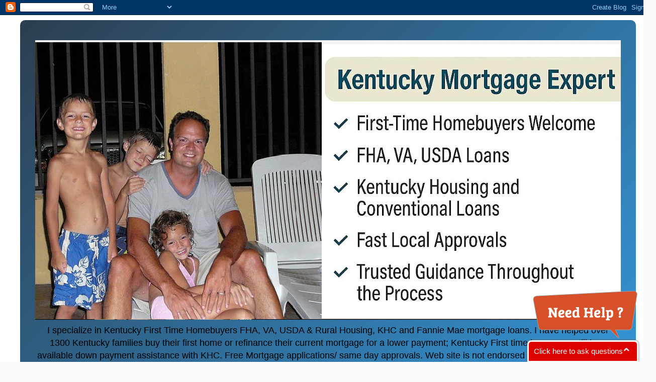

--- FILE ---
content_type: text/html; charset=UTF-8
request_url: https://www.mylouisvillekentuckymortgage.com/2017/12/can-person-have-more-than-one-fha-loan.html
body_size: 44943
content:
<!DOCTYPE html>
<html class='v2' dir='ltr' lang='en'>
<head>
<link href='https://www.blogger.com/static/v1/widgets/335934321-css_bundle_v2.css' rel='stylesheet' type='text/css'/>
<meta content='width=1100' name='viewport'/>
<meta content='text/html; charset=UTF-8' http-equiv='Content-Type'/>
<meta content='blogger' name='generator'/>
<link href='https://www.mylouisvillekentuckymortgage.com/favicon.ico' rel='icon' type='image/x-icon'/>
<link href='https://www.mylouisvillekentuckymortgage.com/2017/12/can-person-have-more-than-one-fha-loan.html' rel='canonical'/>
<link rel="alternate" type="application/atom+xml" title="Louisville Kentucky Mortgage Lender for FHA, VA, KHC, USDA and Rural Housing Kentucky Mortgages - Atom" href="https://www.mylouisvillekentuckymortgage.com/feeds/posts/default" />
<link rel="alternate" type="application/rss+xml" title="Louisville Kentucky Mortgage Lender for FHA, VA, KHC, USDA and Rural Housing Kentucky Mortgages - RSS" href="https://www.mylouisvillekentuckymortgage.com/feeds/posts/default?alt=rss" />
<link rel="service.post" type="application/atom+xml" title="Louisville Kentucky Mortgage Lender for FHA, VA, KHC, USDA and Rural Housing Kentucky Mortgages - Atom" href="https://www.blogger.com/feeds/2083715272801756161/posts/default" />

<link rel="alternate" type="application/atom+xml" title="Louisville Kentucky Mortgage Lender for FHA, VA, KHC, USDA and Rural Housing Kentucky Mortgages - Atom" href="https://www.mylouisvillekentuckymortgage.com/feeds/3140927049160614743/comments/default" />
<!--Can't find substitution for tag [blog.ieCssRetrofitLinks]-->
<link href='https://blogger.googleusercontent.com/img/b/R29vZ2xl/AVvXsEgoyfQ-Y42FYj56TlwJcDOJzE50SrOlpvg6lkKLpo4Vh4_10mnsudZT7eGYM2h7McT5uFEi3PIZKrNdhBABTb_udESrp4j2gN0GMIqcX0YUOmx6nQTl3xlATopYYL0eYWWAUGq3jYZmbHDnmc_ddfGdiquf6-eIUPf3L6jiFdc3kUEw_mN3k7aABjxVD05k/w640-h640/kentucky%20two%20fha%20loans%20at%20same%20time.png' rel='image_src'/>
<meta content='Can You Have Two Kentucky FHA Loans at One Time?  Can You Have Two FHA Loans at the Same Time in Kentucky? Multiple FHA loans at the same time?' name='description'/>
<meta content='https://www.mylouisvillekentuckymortgage.com/2017/12/can-person-have-more-than-one-fha-loan.html' property='og:url'/>
<meta content='Can a person have more than one Kentucky FHA loan?' property='og:title'/>
<meta content='Can You Have Two Kentucky FHA Loans at One Time?  Can You Have Two FHA Loans at the Same Time in Kentucky? Multiple FHA loans at the same time?' property='og:description'/>
<meta content='https://blogger.googleusercontent.com/img/b/R29vZ2xl/AVvXsEgoyfQ-Y42FYj56TlwJcDOJzE50SrOlpvg6lkKLpo4Vh4_10mnsudZT7eGYM2h7McT5uFEi3PIZKrNdhBABTb_udESrp4j2gN0GMIqcX0YUOmx6nQTl3xlATopYYL0eYWWAUGq3jYZmbHDnmc_ddfGdiquf6-eIUPf3L6jiFdc3kUEw_mN3k7aABjxVD05k/w1200-h630-p-k-no-nu/kentucky%20two%20fha%20loans%20at%20same%20time.png' property='og:image'/>
<title>Louisville Kentucky Mortgage Lender for FHA, VA, KHC, USDA and Rural Housing Kentucky Mortgages: Can a person have more than one Kentucky FHA loan?</title>
<style id='page-skin-1' type='text/css'><!--
/*
-----------------------------------------------
Blogger Template Style
Name:     Simple
Designer: Blogger
URL:      www.blogger.com
----------------------------------------------- */
/* Content
----------------------------------------------- */
body {
font: normal normal 14px 'Trebuchet MS', Trebuchet, Verdana, sans-serif;
color: #000000;
background: #ffffff none repeat scroll top left;
padding: 0 0 0 0;
}
html body .region-inner {
min-width: 0;
max-width: 100%;
width: auto;
}
h2 {
font-size: 22px;
}
a:link {
text-decoration:none;
color: #2288bb;
}
a:visited {
text-decoration:none;
color: #888888;
}
a:hover {
text-decoration:underline;
color: #33aaff;
}
.body-fauxcolumn-outer .fauxcolumn-inner {
background: transparent none repeat scroll top left;
_background-image: none;
}
.body-fauxcolumn-outer .cap-top {
position: absolute;
z-index: 1;
height: 400px;
width: 100%;
}
.body-fauxcolumn-outer .cap-top .cap-left {
width: 100%;
background: transparent none repeat-x scroll top left;
_background-image: none;
}
.content-outer {
-moz-box-shadow: 0 0 0 rgba(0, 0, 0, .15);
-webkit-box-shadow: 0 0 0 rgba(0, 0, 0, .15);
-goog-ms-box-shadow: 0 0 0 #333333;
box-shadow: 0 0 0 rgba(0, 0, 0, .15);
margin-bottom: 1px;
}
.content-inner {
padding: 10px 40px;
}
.content-inner {
background-color: #ffffff;
}
/* Header
----------------------------------------------- */
.header-outer {
background: transparent none repeat-x scroll 0 -400px;
_background-image: none;
}
.Header h1 {
font: normal normal 40px 'Trebuchet MS',Trebuchet,Verdana,sans-serif;
color: #000000;
text-shadow: 0 0 0 rgba(0, 0, 0, .2);
}
.Header h1 a {
color: #000000;
}
.Header .description {
font-size: 18px;
color: #000000;
}
.header-inner .Header .titlewrapper {
padding: 22px 0;
}
.header-inner .Header .descriptionwrapper {
padding: 0 0;
}
/* Tabs
----------------------------------------------- */
.tabs-inner .section:first-child {
border-top: 0 solid #dddddd;
}
.tabs-inner .section:first-child ul {
margin-top: -1px;
border-top: 1px solid #dddddd;
border-left: 1px solid #dddddd;
border-right: 1px solid #dddddd;
}
.tabs-inner .widget ul {
background: transparent none repeat-x scroll 0 -800px;
_background-image: none;
border-bottom: 1px solid #dddddd;
margin-top: 0;
margin-left: -30px;
margin-right: -30px;
}
.tabs-inner .widget li a {
display: inline-block;
padding: .6em 1em;
font: normal bold 15px 'Trebuchet MS', Trebuchet, Verdana, sans-serif;
color: #000000;
border-left: 1px solid #ffffff;
border-right: 1px solid #dddddd;
}
.tabs-inner .widget li:first-child a {
border-left: none;
}
.tabs-inner .widget li.selected a, .tabs-inner .widget li a:hover {
color: #FFFFFF;
background-color: #D52C1F;
text-decoration: none;
}
/* Columns
----------------------------------------------- */
.main-outer {
border-top: 0 solid transparent;
}
.fauxcolumn-left-outer .fauxcolumn-inner {
border-right: 1px solid transparent;
}
.fauxcolumn-right-outer .fauxcolumn-inner {
border-left: 1px solid transparent;
}
/* Headings
----------------------------------------------- */
div.widget > h2,
div.widget h2.title {
margin: 0 0 1em 0;
font: normal bold 11px 'Trebuchet MS',Trebuchet,Verdana,sans-serif;
color: #000000;
}
/* Widgets
----------------------------------------------- */
.widget .zippy {
color: #999999;
text-shadow: 2px 2px 1px rgba(0, 0, 0, .1);
}
.widget .popular-posts ul {
list-style: none;
}
/* Posts
----------------------------------------------- */
h2.date-header {
font: normal bold 11px Arial, Tahoma, Helvetica, FreeSans, sans-serif;
}
.date-header span {
background-color: #bbbbbb;
color: #ffffff;
padding: 0.4em;
letter-spacing: 3px;
margin: inherit;
}
.main-inner {
padding-top: 35px;
padding-bottom: 65px;
}
.main-inner .column-center-inner {
padding: 0 0;
}
.main-inner .column-center-inner .section {
margin: 0 1em;
}
.post {
margin: 0 0 45px 0;
}
h3.post-title, .comments h4 {
font: normal bold 32px 'Trebuchet MS',Trebuchet,Verdana,sans-serif;
margin: .75em 0 0;
}
.post-body {
font-size: 110%;
line-height: 1.4;
position: relative;
}
.post-body img, .post-body .tr-caption-container, .Profile img, .Image img,
.BlogList .item-thumbnail img {
padding: 2px;
background: #ffffff;
border: 1px solid #eeeeee;
-moz-box-shadow: 1px 1px 5px rgba(0, 0, 0, .1);
-webkit-box-shadow: 1px 1px 5px rgba(0, 0, 0, .1);
box-shadow: 1px 1px 5px rgba(0, 0, 0, .1);
}
.post-body img, .post-body .tr-caption-container {
padding: 5px;
}
.post-body .tr-caption-container {
color: #000000;
}
.post-body .tr-caption-container img {
padding: 0;
background: transparent;
border: none;
-moz-box-shadow: 0 0 0 rgba(0, 0, 0, .1);
-webkit-box-shadow: 0 0 0 rgba(0, 0, 0, .1);
box-shadow: 0 0 0 rgba(0, 0, 0, .1);
}
.post-header {
margin: 0 0 1.5em;
line-height: 1.6;
font-size: 90%;
}
.post-footer {
margin: 20px -2px 0;
padding: 5px 10px;
color: #666666;
background-color: #eeeeee;
border-bottom: 1px solid #eeeeee;
line-height: 1.6;
font-size: 90%;
}
#comments .comment-author {
padding-top: 1.5em;
border-top: 1px solid transparent;
background-position: 0 1.5em;
}
#comments .comment-author:first-child {
padding-top: 0;
border-top: none;
}
.avatar-image-container {
margin: .2em 0 0;
}
#comments .avatar-image-container img {
border: 1px solid #eeeeee;
}
/* Comments
----------------------------------------------- */
.comments .comments-content .icon.blog-author {
background-repeat: no-repeat;
background-image: url([data-uri]);
}
.comments .comments-content .loadmore a {
border-top: 1px solid #999999;
border-bottom: 1px solid #999999;
}
.comments .comment-thread.inline-thread {
background-color: #eeeeee;
}
.comments .continue {
border-top: 2px solid #999999;
}
/* Accents
---------------------------------------------- */
.section-columns td.columns-cell {
border-left: 1px solid transparent;
}
.blog-pager {
background: transparent url(https://resources.blogblog.com/blogblog/data/1kt/simple/paging_dot.png) repeat-x scroll top center;
}
.blog-pager-older-link, .home-link,
.blog-pager-newer-link {
background-color: #ffffff;
padding: 5px;
}
.footer-outer {
border-top: 1px dashed #bbbbbb;
}
/* Mobile
----------------------------------------------- */
body.mobile  {
background-size: auto;
}
.mobile .body-fauxcolumn-outer {
background: transparent none repeat scroll top left;
}
.mobile .body-fauxcolumn-outer .cap-top {
background-size: 100% auto;
}
.mobile .content-outer {
-webkit-box-shadow: 0 0 3px rgba(0, 0, 0, .15);
box-shadow: 0 0 3px rgba(0, 0, 0, .15);
}
.mobile .tabs-inner .widget ul {
margin-left: 0;
margin-right: 0;
}
.mobile .post {
margin: 0;
}
.mobile .main-inner .column-center-inner .section {
margin: 0;
}
.mobile .date-header span {
padding: 0.1em 10px;
margin: 0 -10px;
}
.mobile h3.post-title {
margin: 0;
}
.mobile .blog-pager {
background: transparent none no-repeat scroll top center;
}
.mobile .footer-outer {
border-top: none;
}
.mobile .main-inner, .mobile .footer-inner {
background-color: #ffffff;
}
.mobile-index-contents {
color: #000000;
}
.mobile-link-button {
background-color: #2288bb;
}
.mobile-link-button a:link, .mobile-link-button a:visited {
color: #ffffff;
}
.mobile .tabs-inner .section:first-child {
border-top: none;
}
.mobile .tabs-inner .PageList .widget-content {
background-color: #D52C1F;
color: #FFFFFF;
border-top: 1px solid #dddddd;
border-bottom: 1px solid #dddddd;
}
.mobile .tabs-inner .PageList .widget-content .pagelist-arrow {
border-left: 1px solid #dddddd;
}

--></style>
<style id='template-skin-1' type='text/css'><!--
body {
min-width: 1305px;
}
.content-outer, .content-fauxcolumn-outer, .region-inner {
min-width: 1305px;
max-width: 1305px;
_width: 1305px;
}
.main-inner .columns {
padding-left: 0;
padding-right: 326px;
}
.main-inner .fauxcolumn-center-outer {
left: 0;
right: 326px;
/* IE6 does not respect left and right together */
_width: expression(this.parentNode.offsetWidth -
parseInt("0") -
parseInt("326px") + 'px');
}
.main-inner .fauxcolumn-left-outer {
width: 0;
}
.main-inner .fauxcolumn-right-outer {
width: 326px;
}
.main-inner .column-left-outer {
width: 0;
right: 100%;
margin-left: -0;
}
.main-inner .column-right-outer {
width: 326px;
margin-right: -326px;
}
#layout {
min-width: 0;
}
#layout .content-outer {
min-width: 0;
width: 800px;
}
#layout .region-inner {
min-width: 0;
width: auto;
}
body#layout div.add_widget {
padding: 8px;
}
body#layout div.add_widget a {
margin-left: 32px;
}
--></style>
<script type='text/javascript'>
        (function(i,s,o,g,r,a,m){i['GoogleAnalyticsObject']=r;i[r]=i[r]||function(){
        (i[r].q=i[r].q||[]).push(arguments)},i[r].l=1*new Date();a=s.createElement(o),
        m=s.getElementsByTagName(o)[0];a.async=1;a.src=g;m.parentNode.insertBefore(a,m)
        })(window,document,'script','https://www.google-analytics.com/analytics.js','ga');
        ga('create', 'UA-18020292-4', 'auto', 'blogger');
        ga('blogger.send', 'pageview');
      </script>
<link href='https://www.blogger.com/dyn-css/authorization.css?targetBlogID=2083715272801756161&amp;zx=e2ddea8d-e0fc-406f-b1ce-ab151ff24953' media='none' onload='if(media!=&#39;all&#39;)media=&#39;all&#39;' rel='stylesheet'/><noscript><link href='https://www.blogger.com/dyn-css/authorization.css?targetBlogID=2083715272801756161&amp;zx=e2ddea8d-e0fc-406f-b1ce-ab151ff24953' rel='stylesheet'/></noscript>
<meta name='google-adsense-platform-account' content='ca-host-pub-1556223355139109'/>
<meta name='google-adsense-platform-domain' content='blogspot.com'/>

<!-- data-ad-client=ca-pub-0263480581473498 -->

</head>
<body class='loading variant-simplysimple'>
<div class='navbar section' id='navbar' name='Navbar'><div class='widget Navbar' data-version='1' id='Navbar1'><script type="text/javascript">
    function setAttributeOnload(object, attribute, val) {
      if(window.addEventListener) {
        window.addEventListener('load',
          function(){ object[attribute] = val; }, false);
      } else {
        window.attachEvent('onload', function(){ object[attribute] = val; });
      }
    }
  </script>
<div id="navbar-iframe-container"></div>
<script type="text/javascript" src="https://apis.google.com/js/platform.js"></script>
<script type="text/javascript">
      gapi.load("gapi.iframes:gapi.iframes.style.bubble", function() {
        if (gapi.iframes && gapi.iframes.getContext) {
          gapi.iframes.getContext().openChild({
              url: 'https://www.blogger.com/navbar/2083715272801756161?po\x3d3140927049160614743\x26origin\x3dhttps://www.mylouisvillekentuckymortgage.com',
              where: document.getElementById("navbar-iframe-container"),
              id: "navbar-iframe"
          });
        }
      });
    </script><script type="text/javascript">
(function() {
var script = document.createElement('script');
script.type = 'text/javascript';
script.src = '//pagead2.googlesyndication.com/pagead/js/google_top_exp.js';
var head = document.getElementsByTagName('head')[0];
if (head) {
head.appendChild(script);
}})();
</script>
</div></div>
<div class='body-fauxcolumns'>
<div class='fauxcolumn-outer body-fauxcolumn-outer'>
<div class='cap-top'>
<div class='cap-left'></div>
<div class='cap-right'></div>
</div>
<div class='fauxborder-left'>
<div class='fauxborder-right'></div>
<div class='fauxcolumn-inner'>
</div>
</div>
<div class='cap-bottom'>
<div class='cap-left'></div>
<div class='cap-right'></div>
</div>
</div>
</div>
<div class='content'>
<div class='content-fauxcolumns'>
<div class='fauxcolumn-outer content-fauxcolumn-outer'>
<div class='cap-top'>
<div class='cap-left'></div>
<div class='cap-right'></div>
</div>
<div class='fauxborder-left'>
<div class='fauxborder-right'></div>
<div class='fauxcolumn-inner'>
</div>
</div>
<div class='cap-bottom'>
<div class='cap-left'></div>
<div class='cap-right'></div>
</div>
</div>
</div>
<div class='content-outer'>
<div class='content-cap-top cap-top'>
<div class='cap-left'></div>
<div class='cap-right'></div>
</div>
<div class='fauxborder-left content-fauxborder-left'>
<div class='fauxborder-right content-fauxborder-right'></div>
<div class='content-inner'>
<header>
<div class='header-outer'>
<div class='header-cap-top cap-top'>
<div class='cap-left'></div>
<div class='cap-right'></div>
</div>
<div class='fauxborder-left header-fauxborder-left'>
<div class='fauxborder-right header-fauxborder-right'></div>
<div class='region-inner header-inner'>
<div class='header section' id='header' name='Header'><div class='widget Header' data-version='1' id='Header1'>
<div id='header-inner'>
<a href='https://www.mylouisvillekentuckymortgage.com/' style='display: block'>
<img alt='Louisville Kentucky Mortgage Lender for FHA, VA, KHC, USDA and Rural Housing Kentucky Mortgages' height='556px; ' id='Header1_headerimg' src='https://blogger.googleusercontent.com/img/a/AVvXsEiKTwHk5eCYXXVOkbJbXprLfno0k39ga0NLhJS8Ma-JqpB-14RZV5LcL-mMg3et6p-3WrvoAXsHBGjBRm14_IuQMsHNMnWqCQ9-JX1oa56kX5XsEiKRFDr7Nz_YSkt5PaX_IElg_2wTLRxsv5u6S2OnfYdP7d7OSO5OLVlQVFSNdkj3j398H4j9vYcgN26Q=s1211' style='display: block' width='1211px; '/>
</a>
<div class='descriptionwrapper'>
<p class='description'><span>I specialize in Kentucky First Time Homebuyers FHA, VA, USDA &amp; Rural Housing, KHC and Fannie Mae mortgage loans. I have helped over 1300 Kentucky families buy their first home or refinance their current mortgage for a lower payment; Kentucky First time buyers we still how available down payment assistance with KHC. Free Mortgage applications/ same day approvals. Web site is not endorsed by the FHA, VA, USDA govt agency. Text/call 502-905-3708 kentuckyloan@gmail.com NMLS 57916 NMLS 1738461</span></p>
</div>
</div>
</div></div>
</div>
</div>
<div class='header-cap-bottom cap-bottom'>
<div class='cap-left'></div>
<div class='cap-right'></div>
</div>
</div>
</header>
<div class='tabs-outer'>
<div class='tabs-cap-top cap-top'>
<div class='cap-left'></div>
<div class='cap-right'></div>
</div>
<div class='fauxborder-left tabs-fauxborder-left'>
<div class='fauxborder-right tabs-fauxborder-right'></div>
<div class='region-inner tabs-inner'>
<div class='tabs section' id='crosscol' name='Cross-Column'><div class='widget PageList' data-version='1' id='PageList1'>
<h2>Pages</h2>
<div class='widget-content'>
<ul>
<li>
<a href='https://www.mylouisvillekentuckymortgage.com/2010/10/get-approved-for-mortgage-or-home-loan.html'>4 Things Required for a  KY Mortgage Loan Approval</a>
</li>
<li>
<a href='http://www.mylouisvillekentuckymortgage.com/p/credit-scores.html'>Credit Scores Required For A Kentucky Mortgage Loan Approval in 2026</a>
</li>
<li>
<a href='http://www.mylouisvillekentuckymortgage.com/p/first-time-home-buyer-mortgage-kentucky.html'>Kentucky First-time Home Buyer Programs</a>
</li>
<li>
<a href='http://www.mylouisvillekentuckymortgage.com/p/kenttucky-fhamortgage-loansupdated.html'>Kentucky FHA Mortgage Information</a>
</li>
<li>
<a href='http://www.mylouisvillekentuckymortgage.com/p/va-loans.html'>Kentucky VA Mortgage Loan Information</a>
</li>
<li>
<a href='https://www.mylouisvillekentuckymortgage.com/p/a-kentucky-usda-home-loan-is-zero.html'>USDA Rural Housing Kentucky Loan Information</a>
</li>
<li>
<a href='https://www.mylouisvillekentuckymortgage.com/p/khc-loan-programs.html'> Down Payment Assistance Kentucky Housing Corporation KHC up to $12,500 </a>
</li>
<li>
<a href='http://www.mylouisvillekentuckymortgage.com/p/first-time-home-buyer-louisville.html'>Zero Down Kentucky Mortgages</a>
</li>
<li>
<a href='http://www.mylouisvillekentuckymortgage.com/p/common-questions-from-first-time.html'>First-time Home-buyers in Kentucky </a>
</li>
<li>
<a href='http://www.mylouisvillekentuckymortgage.com/p/documents-needed-for-mortgage-loan.html'>Documents Needed Mortgage Approval in Kentucky</a>
</li>
<li>
<a href='https://www.mylouisvillekentuckymortgage.com/p/download-free-credit-score-booklet.html'>Free Credit Score For Mortgage Loan Approval</a>
</li>
<li>
<a href='http://www.mylouisvillekentuckymortgage.com/p/tips-to-ensure-your-mortgage-closes.html'>Do&#39;s &amp; Dont&#39;s before closing:</a>
</li>
<li>
<a href='https://www.mylouisvillekentuckymortgage.com/p/4-things-every-borrower-needs-to-get.html'>Closing Costs Kentucky Mortgage</a>
</li>
<li>
<a href='https://www.mylouisvillekentuckymortgage.com/p/all-about-lock-ins.html'>Lock Kentucky Mortgage Loan Rate</a>
</li>
<li>
<a href='https://www.mylouisvillekentuckymortgage.com/p/ten-important-questions-to-ask-your.html'>Home Inspections Kentucky Mortgage Loan</a>
</li>
<li>
<a href='https://www.mylouisvillekentuckymortgage.com/p/testimonials.html'>Testimonials </a>
</li>
<li>
<a href='https://www.mylouisvillekentuckymortgage.com/p/kentucky-mortgage-calculator-body-font.html'>Mortgage Calculator </a>
</li>
<li>
<a href='https://www.mylouisvillekentuckymortgage.com/p/usdarural-housing-0-down.html'>Kentucky USDA Rural Development Housing Loan</a>
</li>
<li>
<a href='https://www.mylouisvillekentuckymortgage.com/p/legal-privacy-policy-accessibility.html'>Legal / Privacy Policy / Accessibility Statements</a>
</li>
<li>
<a href='https://www.mylouisvillekentuckymortgage.com/p/accessibility-statement.html'>About Me and this website</a>
</li>
<li>
<a href='https://www.mylouisvillekentuckymortgage.com/p/louisville-va-approved-condos.html'>Kentucky FHA/VA Approved Condos</a>
</li>
</ul>
<div class='clear'></div>
</div>
</div></div>
<div class='tabs no-items section' id='crosscol-overflow' name='Cross-Column 2'></div>
</div>
</div>
<div class='tabs-cap-bottom cap-bottom'>
<div class='cap-left'></div>
<div class='cap-right'></div>
</div>
</div>
<div class='main-outer'>
<div class='main-cap-top cap-top'>
<div class='cap-left'></div>
<div class='cap-right'></div>
</div>
<div class='fauxborder-left main-fauxborder-left'>
<div class='fauxborder-right main-fauxborder-right'></div>
<div class='region-inner main-inner'>
<div class='columns fauxcolumns'>
<div class='fauxcolumn-outer fauxcolumn-center-outer'>
<div class='cap-top'>
<div class='cap-left'></div>
<div class='cap-right'></div>
</div>
<div class='fauxborder-left'>
<div class='fauxborder-right'></div>
<div class='fauxcolumn-inner'>
</div>
</div>
<div class='cap-bottom'>
<div class='cap-left'></div>
<div class='cap-right'></div>
</div>
</div>
<div class='fauxcolumn-outer fauxcolumn-left-outer'>
<div class='cap-top'>
<div class='cap-left'></div>
<div class='cap-right'></div>
</div>
<div class='fauxborder-left'>
<div class='fauxborder-right'></div>
<div class='fauxcolumn-inner'>
</div>
</div>
<div class='cap-bottom'>
<div class='cap-left'></div>
<div class='cap-right'></div>
</div>
</div>
<div class='fauxcolumn-outer fauxcolumn-right-outer'>
<div class='cap-top'>
<div class='cap-left'></div>
<div class='cap-right'></div>
</div>
<div class='fauxborder-left'>
<div class='fauxborder-right'></div>
<div class='fauxcolumn-inner'>
</div>
</div>
<div class='cap-bottom'>
<div class='cap-left'></div>
<div class='cap-right'></div>
</div>
</div>
<!-- corrects IE6 width calculation -->
<div class='columns-inner'>
<div class='column-center-outer'>
<div class='column-center-inner'>
<div class='main section' id='main' name='Main'><div class='widget Blog' data-version='1' id='Blog1'>
<div class='blog-posts hfeed'>

          <div class="date-outer">
        

          <div class="date-posts">
        
<div class='post-outer'>
<div class='post hentry uncustomized-post-template' itemprop='blogPost' itemscope='itemscope' itemtype='http://schema.org/BlogPosting'>
<meta content='https://blogger.googleusercontent.com/img/b/R29vZ2xl/AVvXsEgoyfQ-Y42FYj56TlwJcDOJzE50SrOlpvg6lkKLpo4Vh4_10mnsudZT7eGYM2h7McT5uFEi3PIZKrNdhBABTb_udESrp4j2gN0GMIqcX0YUOmx6nQTl3xlATopYYL0eYWWAUGq3jYZmbHDnmc_ddfGdiquf6-eIUPf3L6jiFdc3kUEw_mN3k7aABjxVD05k/w640-h640/kentucky%20two%20fha%20loans%20at%20same%20time.png' itemprop='image_url'/>
<meta content='2083715272801756161' itemprop='blogId'/>
<meta content='3140927049160614743' itemprop='postId'/>
<a name='3140927049160614743'></a>
<h3 class='post-title entry-title' itemprop='name'>
Can a person have more than one Kentucky FHA loan?
</h3>
<div class='post-header'>
<div class='post-header-line-1'></div>
</div>
<div class='post-body entry-content' id='post-body-3140927049160614743' itemprop='articleBody'>
<h3 class="r" style="background-color: white; color: #222222; font-family: Roboto, arial, sans-serif; font-size: 18px; font-weight: normal; margin: 0px; overflow: hidden; padding: 0px; text-overflow: ellipsis; white-space: nowrap;"><br /></h3>
<h3 class="r" style="background-color: white; color: #222222; font-family: Roboto, arial, sans-serif; font-size: 18px; font-weight: normal; margin: 0px; overflow: hidden; padding: 0px; text-overflow: ellipsis; white-space: nowrap;">
</h3>
<h3 class="r" style="background-color: white; color: #222222; font-family: Roboto, arial, sans-serif; font-size: 18px; margin: 0px; overflow: hidden; padding: 0px; text-align: center; text-overflow: ellipsis; white-space: nowrap;">
<u><br /></u></h3>
<h3 class="r" style="background-color: white; color: #222222; font-family: Roboto, arial, sans-serif; font-size: 18px; margin: 0px; overflow: hidden; padding: 0px; text-align: center; text-overflow: ellipsis; white-space: nowrap;">
<u>Can You Have Two Kentucky FHA Loans at One Time?</u></h3>
<div>
<br /></div>
<div>
<br /></div>
<div id="articleAnswer" style="font-family: Verdana, Arial, Helvetica, sans-serif; font-size: 12px; margin: 0px 0px 30px; padding: 0px;">
FHA will not insure more than one Property as a Principal Residence for any Borrower, except as noted below. FHA will not insure a Mortgage if it is determined that the transaction was designed to use FHA mortgage insurance as a vehicle for obtaining Investment Properties, even if the Property to be insured will be the only one owned using FHA mortgage insurance.<br />
<br />
Properties previously acquired as Investment Properties are not subject to these restrictions.<br />
<br />
<span style="color: red;">Listed below are the only circumstances in which a Borrower with an existing FHA-insured Mortgage for a Principal Residence may obtain an additional FHA-insured Mortgage on a new Principal Residence:</span><br />
<br />
<b>RELOCATION </b>- A Borrower may be eligible to obtain another FHA-insured Mortgage without being required to sell an existing Property covered by an FHA-insured Mortgage if the Borrower is:<br />
- relocating or has relocated for an employment-related reason; and<br />
- establishing or has established a new Principal Residence in an area more than 100 miles from the Borrower&#8217;s current Principal Residence.<br />
<br style="margin: 0px; padding: 0px;" />
If the Borrower moves back to the original area, the Borrower is not required to live in the original house and may obtain a new FHA-insured Mortgage on a new Principal Residence provided the relocation meets the two requirements above.<br />
<br />
<b>INCREASE IN FAMILY SIZE -</b> A Borrower may be eligible for another house with an FHA-insured Mortgage if the Borrower provides satisfactory evidence that:<br />
- the Borrower has had an increase in legal dependents and the Property now fails to meet family needs; and<br />
- the Loan-to-Value (LTV) ratio on the current Principal Residence is equal to or less than 75% or is paid down to that amount, based on the outstanding Mortgage balance and a current residential appraisal.<br />
<b>&nbsp;&nbsp;<br style="margin: 0px; padding: 0px;" />VACATING A JOINTLY-OWNED PROPERTY </b>- A Borrower may be eligible for another FHA-insured Mortgage if the Borrower is vacating (with no intent to return) the Principal Residence which will remain occupied by an existing co-Borrower.<br />
<br />
<b>NON-OCCUPYING CO-BORROWER </b>- A non-occupying co-Borrower on an existing FHA-insured Mortgage may qualify for an FHA-insured Mortgage on a new Property to be their own Principal Residence.<br />
<br />
For additional information see Handbook 4000.1 II.A.1.b.iii.(A) at&nbsp;<a href="https://www.hud.gov/program_offices/administration/hudclips/handbooks/hsgh" style="font-weight: bold; margin: 0px; padding: 0px; text-decoration-line: none;" target="_blank">https://www.hud.gov/program_offices/administration/hudclips/handbooks/hsgh</a><br />
<div align="left" style="margin: 0px; padding: 0px;">
<div id="hudDisclaimer" style="display: inline-block; margin: 0px; padding: 0px; width: 370px;">
<br style="margin: 0px; padding: 0px;" />
<br style="margin: 0px; padding: 0px;" />
<b style="margin: 0px; padding: 0px;">All policy information contained in this knowledge base article is based upon the referenced HUD policy document. Any lending or insuring decisions should adhere to the specific information contained in that underlying policy document.</b></div>
</div>
</div>
<div><div class="separator" style="clear: both; text-align: center;"><a href="https://blogger.googleusercontent.com/img/b/R29vZ2xl/AVvXsEgoyfQ-Y42FYj56TlwJcDOJzE50SrOlpvg6lkKLpo4Vh4_10mnsudZT7eGYM2h7McT5uFEi3PIZKrNdhBABTb_udESrp4j2gN0GMIqcX0YUOmx6nQTl3xlATopYYL0eYWWAUGq3jYZmbHDnmc_ddfGdiquf6-eIUPf3L6jiFdc3kUEw_mN3k7aABjxVD05k/s1024/kentucky%20two%20fha%20loans%20at%20same%20time.png" imageanchor="1" style="margin-left: 1em; margin-right: 1em;"><img alt="Can You Have Two Kentucky FHA Loans at One Time?  Can You Have Two FHA Loans at the Same Time in Kentucky? Multiple FHA loans at the same time?" border="0" data-original-height="1024" data-original-width="1024" height="640" src="https://blogger.googleusercontent.com/img/b/R29vZ2xl/AVvXsEgoyfQ-Y42FYj56TlwJcDOJzE50SrOlpvg6lkKLpo4Vh4_10mnsudZT7eGYM2h7McT5uFEi3PIZKrNdhBABTb_udESrp4j2gN0GMIqcX0YUOmx6nQTl3xlATopYYL0eYWWAUGq3jYZmbHDnmc_ddfGdiquf6-eIUPf3L6jiFdc3kUEw_mN3k7aABjxVD05k/w640-h640/kentucky%20two%20fha%20loans%20at%20same%20time.png" title="Can You Have Two FHA Loans at the Same Time in Kentucky?Can You Have Two Kentucky FHA Loans at One Time?" width="640" /></a></div><br /><div><br /></div><div>&nbsp; &nbsp; &nbsp;</div><div>&nbsp;</div></div>
<table align="center" border="0" cellpadding="0" cellspacing="0" class="design4bg" style="background-color: whitesmoke; color: black;"><tbody>
<tr><td align="center" class="normaltext" style="font-family: arial; font-size: 12px; font-stretch: normal; line-height: 17px;" valign="top" width="920px"><div class="corpsearchiframetransbg" style="border: 0px; margin: 0px; padding: 0px;">
<form action="https://www.hudhomestore.com/Listing/PropertySearchResult.aspx?pageId=4&amp;sPageSize=20&amp;zipCode=&amp;city=&amp;county=&amp;sState=KY&amp;fromPrice=0&amp;toPrice=0&amp;fCaseNumber=&amp;bed=0&amp;bath=0&amp;street=&amp;buyerType=0&amp;specialProgram=&amp;Status=0&amp;indoorAmenities=&amp;outdoorAmenities=&amp;housingType=&amp;stories=&amp;parking=&amp;propertyAge=&amp;OrderbyName=SCASENUMBER&amp;OrderbyValue=ASC&amp;sLanguage=ENGLISH#" id="aspnetForm" method="post" name="aspnetForm" style="border: 0px; margin: 0px; padding: 0px;">
<table border="0" cellpadding="0" cellspacing="0" id="Table1"><tbody>
<tr><td align="center" valign="top"><table border="0" cellpadding="0" cellspacing="0" id="Table2" style="width: 882px;"><tbody>
<tr><td valign="top"><br /></td></tr>
</tbody></table>
</td></tr>
</tbody></table>
<div style="border: 0px; margin: 0px; padding: 0px;">
</div>
</form>
</div>
</td></tr>
<tr></tr>
</tbody></table>
<br />
<div class="post-body entry-content" id="post-body-614733163964173989" itemprop="description articleBody" style="background-color: white; color: #444444; font-family: Arial, Tahoma, Helvetica, FreeSans, sans-serif; font-size: 13px; line-height: 1.4; position: relative; width: 806px;">
<div class="gmail_quote" style="font-family: arial, sans-serif;">
<div dir="ltr">
<div style="color: #222222; font-size: small;">
<a href="http://www.emailmeform.com/builder/form/0bfJs9b6bK8TGoc6mQk9hIu" style="color: #4d469c; text-decoration-line: none;" target="_blank"><br /></a></div>
<div class="separator" style="clear: both; color: #222222; font-size: small; text-align: center;">
<span style="margin-left: 1em; margin-right: 1em;"><a href="http://www.emailmeform.com/builder/form/0bfJs9b6bK8TGoc6mQk9hIu" style="color: #4d469c; text-decoration-line: none;" target="_blank"><img border="0" data-pin-nopin="true" src="https://blogger.googleusercontent.com/img/b/R29vZ2xl/AVvXsEgHd1yaV81_cMkrH3wbDv7FUr6n5IJRFOXQjELcGUkOevZ9oF5rZhF2rkwo_DQZkya3g2IGunDU9ySBgj5ALCjcz1XI998CLgf19Xpb44b2o6Q1Jas9qpWCHL7H-IVfWydvcHoowjEzc_F5/s1600/object_preapproval.gif" style="background: transparent; border-radius: 0px; border: 1px solid transparent; box-shadow: rgba(0, 0, 0, 0.2) 0px 0px 0px; padding: 8px; position: relative;" /></a></span></div>
<div style="color: #222222; font-size: small;">
<a href="http://www.emailmeform.com/builder/form/0bfJs9b6bK8TGoc6mQk9hIu" style="color: #4d469c; text-decoration-line: none;" target="_blank"><br /></a></div>
</div>
</div>
<div class="gmail-m_-5530264177157623299gmail_signature" style="color: #222222; font-family: arial, sans-serif; font-size: small;">
<div dir="ltr">
<div dir="ltr">
<div dir="ltr">
<div dir="ltr">
<div dir="ltr">
<div dir="ltr">
<div dir="ltr">
<div>
  
  
<html lang="en">
<head>
    <meta charset="UTF-8"></meta>
    <meta content="width=device-width, initial-scale=1.0" name="viewport"></meta>
    <title>Can You Have Two FHA Loans at the Same Time in Kentucky? (2025 Guide)</title>
    <meta content="Yes&#8212;but only under 4 HUD exceptions. Learn the 100&#8209;mile relocation rule, 75% LTV family size requirements, and Kentucky alternatives. Expert mortgage broker guidance included." name="description"></meta>
    <meta content="two FHA loans Kentucky 2025, multiple FHA mortgages, FHA loan relocation 100 mile rule, Kentucky mortgage broker, second FHA loan eligibility, FHA loan exceptions HUD" name="keywords"></meta>
    <meta content="index, follow, max-snippet:-1, max-image-preview:large, max-video-preview:-1" name="robots"></meta>
    <meta content="Joel Lobb, Mortgage Broker" name="author"></meta>
    <link href="https://www.mylouisvillekentuckymortgage.com/p/kenttucky-fhamortgage-loansupdated.html" rel="canonical"></link>
    
    <!-- Open Graph Meta Tags -->
    <meta content="Can You Have Two FHA Loans at the Same Time in Kentucky? (2025 Guide)" property="og:title"></meta>
    <meta content="Yes&#8212;but only under 4 HUD exceptions. Learn the requirements and Kentucky alternatives from expert mortgage broker Joel Lobb." property="og:description"></meta>
    <meta content="article" property="og:type"></meta>
    <meta content="https://www.mylouisvillekentuckymortgage.com/p/kenttucky-fhamortgage-loansupdated.html" property="og:url"></meta>
    <meta content="https://kentuckyloan.com/images/two-fha-loans-kentucky-infographic-2025.jpg" property="og:image"></meta>
    <meta content="1200" property="og:image:width"></meta>
    <meta content="630" property="og:image:height"></meta>
    <meta content="Kentucky Loan - EVO Mortgage" property="og:site_name"></meta>
    <meta content="en_US" property="og:locale"></meta>
    
    <!-- Twitter Card Meta Tags -->
    <meta content="summary_large_image" name="twitter:card"></meta>
    <meta content="Can You Have Two FHA Loans in Kentucky? 2025 Guide" name="twitter:title"></meta>
    <meta content="Learn the 4 HUD exceptions that allow multiple FHA loans plus Kentucky alternatives." name="twitter:description"></meta>
    <meta content="https://kentuckyloan.com/images/two-fha-loans-kentucky-infographic-2025.jpg" name="twitter:image"></meta>
    
    <!-- Article Schema Markup -->
    <script type="application/ld+json">
    {
      "@context": "https://schema.org",
      "@type": "BlogPosting",
      "headline": "Can You Have Two FHA Loans at the Same Time in Kentucky? (2025 Guide)",
      "description": "Comprehensive guide explaining the four HUD exceptions that allow two FHA loans in Kentucky, with specific requirements and alternative strategies.",
      "image": [
        "https://kentuckyloan.com/images/two-fha-loans-kentucky-infographic-2025.jpg",
        "https://kentuckyloan.com/images/fha-loan-exceptions-chart-kentucky.jpg",
        "https://kentuckyloan.com/images/kentucky-mortgage-broker-joel-lobb.jpg"
      ],
      "author": {
        "@type": "Person",
        "name": "Joel Lobb",
        "jobTitle": "Mortgage Broker &#8211; FHA, VA, USDA, KHC",
        "telephone": "+1-502-905-3708",
        "email": "kentuckyloan@gmail.com",
        "url": "https://kentuckyloan.com/about-joel-lobb",
        "worksFor": {
          "@type": "Organization",
          "name": "EVO Mortgage",
          "url": "https://evomortgage.com",
          "telephone": "+1-502-905-3708",
          "address": {
            "@type": "PostalAddress",
            "streetAddress": "10602 Timberwood Circle, Suite 3",
            "addressLocality": "Louisville",
            "addressRegion": "KY",
            "postalCode": "40223",
            "addressCountry": "US"
          }
        }
      },
      "publisher": {
        "@type": "Organization",
        "name": "EVO Mortgage",
        "logo": {
          "@type": "ImageObject",
          "url": "https://www.mylouisvillekentuckymortgage.com/p/kenttucky-fhamortgage-loansupdated.html",
          "width": 300,
          "height": 100
        }
      },
      "datePublished": "2025-06-24T09:00:00-05:00",
      "dateModified": "2025-06-24T09:00:00-05:00",
      "mainEntityOfPage": {
        "@type": "WebPage",
        "@id": "https://www.mylouisvillekentuckymortgage.com/p/kenttucky-fhamortgage-loansupdated.html"
      },
      "articleSection": "Mortgage Guidelines",
      "wordCount": 2800,
      "inLanguage": "en-US",
      "about": [
        {
          "@type": "Thing",
          "name": "FHA Loans",
          "sameAs": "https://en.wikipedia.org/wiki/Federal_Housing_Administration"
        },
        {
          "@type": "Thing",
          "name": "Kentucky Real Estate",
          "sameAs": "https://en.wikipedia.org/wiki/Kentucky"
        }
      ],
      "mentions": [
        {
          "@type": "Organization",
          "name": "HUD",
          "sameAs": "https://www.hud.gov"
        },
        {
          "@type": "Organization",
          "name": "Federal Housing Administration",
          "sameAs": "https://www.fha.gov"
        }
      ]
    }
    </script>

    <!-- FAQ Schema Markup -->
    <script type="application/ld+json">
    {
      "@context": "https://schema.org",
      "@type": "FAQPage",
      "mainEntity": [
        {
          "@type": "Question",
          "name": "Can you have two FHA loans at the same time in Kentucky?",
          "acceptedAnswer": {
            "@type": "Answer",
            "text": "Yes, but only under four tightly&#8209;defined HUD exceptions: 1) Employment&#8209;related relocation more than 100 miles away, 2) Increase in family size with existing loan at 75% LTV or less, 3) Vacating a jointly&#8209;owned property, and 4) Non&#8209;occupying co&#8209;borrowers getting their own residence."
          }
        },
        {
          "@type": "Question",
          "name": "What is the 100&#8209;mile rule for FHA loan relocation in Kentucky?",
          "acceptedAnswer": {
            "@type": "Answer",
            "text": "You must be relocating for employment reasons to an area more than 100 miles from your current Kentucky principal residence. You can retain or rent your existing home while establishing a new primary residence in the distant area."
          }
        },
        {
          "@type": "Question",
          "name": "What LTV ratio is required for the family size increase exception?",
          "acceptedAnswer": {
            "@type": "Answer",
            "text": "Your existing FHA loan must have a loan&#8209;to&#8209;value ratio of 75% or less based on a current residential appraisal and outstanding mortgage balance. You must also provide documentation of increased legal dependents."
          }
        },
        {
          "@type": "Question",
          "name": "What documentation is needed for two FHA loans in Kentucky?",
          "acceptedAnswer": {
            "@type": "Answer",
            "text": "Required documentation includes: employment transfer letters or job offers, current appraisal for LTV verification, birth/adoption certificates for family size increase, divorce decrees for joint ownership situations, and proof of income and assets for both properties."
          }
        },
        {
          "@type": "Question",
          "name": "What are alternatives if I don't qualify for two FHA loans?",
          "acceptedAnswer": {
            "@type": "Answer",
            "text": "Options include: refinancing your first FHA loan to conventional to free up FHA eligibility, using VA loans (for veterans), USDA loans (for rural areas), Kentucky Housing Corporation programs, or selling your existing FHA&#8209;financed property."
          }
        }
      ]
    }
    </script>

    <!-- Local Business Schema -->
    <script type="application/ld+json">
    {
      "@context": "https://schema.org",
      "@type": "MortgageLender",
      "name": "EVO Mortgage - Joel Lobb",
      "image": "https://kentuckyloan.com/images/evo-mortgage-office-louisville.jpg",
      "telephone": "+1-502-905-3708",
      "email": "kentuckyloan@gmail.com",
      "url": "https://kentuckyloan.com",
      "address": {
        "@type": "PostalAddress",
        "streetAddress": "10602 Timberwood Circle, Suite 3",
        "addressLocality": "Louisville",
        "addressRegion": "KY",
        "postalCode": "40223",
        "addressCountry": "US"
      },
      "geo": {
        "@type": "GeoCoordinates",
        "latitude": 38.2527,
        "longitude": -85.7585
      },
      "openingHours": "Mo,Tu,We,Th,Fr 08:00-18:00",
      "priceRange": "$",
      "areaServed": {
        "@type": "State",
        "name": "Kentucky"
      },
      "serviceType": "Mortgage Lending",
      "knowsAbout": ["FHA Loans", "VA Loans", "USDA Loans", "Kentucky Housing Corporation"],
      "hasCredential": {
        "@type": "EducationalOccupationalCredential",
        "name": "NMLS License #57916"
      }
    }
    </script>

    <!-- Breadcrumb Schema -->
    <script type="application/ld+json">
    {
      "@context": "https://schema.org",
      "@type": "BreadcrumbList",
      "itemListElement": [
        {
          "@type": "ListItem",
          "position": 1,
          "name": "Home",
          "item": "https://kentuckyloan.com"
        },
        {
          "@type": "ListItem",
          "position": 2,
          "name": "FHA Loans",
          "item": "https://kentuckyloan.com/fha-loans-kentucky"
        },
        {
          "@type": "ListItem",
          "position": 3,
          "name": "Two FHA Loans Kentucky",
          "item": "https://kentuckyloan.com/can-you-have-two-fha-loans-kentucky-2025"
        }
      ]
    }
    </script>
    
    <style>
        * {
            margin: 0;
            padding: 0;
            box-sizing: border-box;
        }
        
        body {
            font-family: 'Segoe UI', Tahoma, Geneva, Verdana, sans-serif;
            line-height: 1.6;
            color: #333;
            background: #f8f9fa;
        }
        
        .container {
            max-width: 1000px;
            margin: 0 auto;
            padding: 20px;
            background: white;
            min-height: 100vh;
        }
        
        .breadcrumb {
            background: #f8f9fa;
            padding: 10px 0;
            margin-bottom: 20px;
            font-size: 0.9rem;
        }
        
        .breadcrumb a {
            color: #3498db;
            text-decoration: none;
        }
        
        .breadcrumb a:hover {
            text-decoration: underline;
        }
        
        .breadcrumb span {
            color: #6c757d;
            margin: 0 5px;
        }
        
        .header {
            background: linear-gradient(135deg, #2c3e50 0%, #3498db 100%);
            color: white;
            padding: 40px 30px;
            border-radius: 10px;
            margin-bottom: 40px;
            text-align: center;
        }
        
        .header h1 {
            font-size: 2.2rem;
            margin-bottom: 15px;
            font-weight: 700;
        }
        
        .year-badge {
            background: #e74c3c;
            color: white;
            padding: 5px 15px;
            border-radius: 20px;
            font-size: 0.9rem;
            font-weight: 600;
            display: inline-block;
            margin-left: 10px;
        }
        
        .header-meta {
            margin-top: 15px;
            font-size: 0.9rem;
            opacity: 0.9;
        }
        
        .quick-answer {
            background: linear-gradient(135deg, #27ae60 0%, #2ecc71 100%);
            color: white;
            padding: 30px;
            margin-bottom: 40px;
            border-radius: 10px;
            box-shadow: 0 5px 15px rgba(39, 174, 96, 0.3);
        }
        
        .quick-answer h2 {
            font-size: 1.4rem;
            margin-bottom: 15px;
            display: flex;
            align-items: center;
        }
        
        .quick-answer .icon {
            margin-right: 10px;
            font-size: 1.5rem;
        }
        
        .quick-answer p {
            font-size: 1.1rem;
            line-height: 1.5;
        }
        
        .highlight {
            background: rgba(255, 255, 255, 0.2);
            padding: 2px 6px;
            border-radius: 3px;
            font-weight: 600;
        }
        
        .table-of-contents {
            background: #f8f9fa;
            border: 1px solid #dee2e6;
            border-radius: 8px;
            padding: 25px;
            margin: 30px 0;
        }
        
        .table-of-contents h3 {
            color: #495057;
            margin-bottom: 15px;
            font-size: 1.2rem;
        }
        
        .toc-list {
            list-style: none;
        }
        
        .toc-list li {
            margin-bottom: 8px;
        }
        
        .toc-list a {
            color: #3498db;
            text-decoration: none;
            padding: 5px 0;
            display: block;
        }
        
        .toc-list a:hover {
            text-decoration: underline;
        }
        
        .content-section {
            margin-bottom: 40px;
        }
        
        .content-section h2 {
            color: #2c3e50;
            font-size: 1.8rem;
            margin-bottom: 20px;
            border-bottom: 3px solid #3498db;
            padding-bottom: 10px;
        }
        
        .content-section h3 {
            color: #34495e;
            font-size: 1.4rem;
            margin-bottom: 15px;
            margin-top: 25px;
        }
        
        .content-section h4 {
            color: #2c3e50;
            font-size: 1.2rem;
            margin-bottom: 12px;
            margin-top: 20px;
        }
        
        .content-section p {
            margin-bottom: 15px;
            font-size: 1rem;
            line-height: 1.7;
        }
        
        .infographic-container {
            text-align: center;
            margin: 40px 0;
            background: #f8f9fa;
            padding: 30px;
            border-radius: 15px;
            border: 2px solid #e9ecef;
        }
        
        .infographic {
            max-width: 100%;
            height: auto;
            border-radius: 10px;
            box-shadow: 0 10px 30px rgba(0,0,0,0.1);
            transition: transform 0.3s ease;
        }
        
        .infographic:hover {
            transform: scale(1.02);
        }
        
        .infographic-caption {
            margin-top: 15px;
            font-style: italic;
            color: #6c757d;
            font-size: 0.9rem;
        }
        
        .exceptions-table {
            width: 100%;
            border-collapse: collapse;
            margin: 30px 0;
            background: white;
            border-radius: 10px;
            overflow: hidden;
            box-shadow: 0 5px 15px rgba(0,0,0,0.1);
        }
        
        .exceptions-table th {
            background: #34495e;
            color: white;
            padding: 15px;
            text-align: left;
            font-weight: 600;
        }
        
        .exceptions-table td {
            padding: 20px 15px;
            border-bottom: 1px solid #ecf0f1;
            vertical-align: top;
        }
        
        .exceptions-table tr:hover {
            background: #f8f9fa;
        }
        
        .exception-number {
            background: #3498db;
            color: white;
            width: 30px;
            height: 30px;
            border-radius: 50%;
            display: inline-flex;
            align-items: center;
            justify-content: center;
            font-weight: bold;
            margin-right: 10px;
        }
        
        .exception-title {
            font-weight: 600;
            color: #2c3e50;
            font-size: 1.1rem;
            margin-bottom: 8px;
        }
        
        .requirement-list {
            list-style: none;
            margin-left: 0;
        }
        
        .requirement-list li {
            padding: 5px 0;
            padding-left: 25px;
            position: relative;
        }
        
        .requirement-list li:before {
            content: "&#8226;";
            position: absolute;
            left: 0;
            color: #3498db;
            font-weight: bold;
            font-size: 1.2rem;
        }
        
        .checklist-section {
            background: #e8f4fd;
            border-left: 5px solid #3498db;
            padding: 25px;
            margin: 30px 0;
            border-radius: 5px;
        }
        
        .checklist-section h3 {
            color: #2980b9;
            margin-bottom: 20px;
            margin-top: 0;
        }
        
        .checklist-grid {
            display: grid;
            grid-template-columns: repeat(auto-fit, minmax(250px, 1fr));
            gap: 20px;
        }
        
        .checklist-item {
            background: white;
            padding: 20px;
            border-radius: 8px;
            box-shadow: 0 2px 5px rgba(0,0,0,0.1);
        }
        
        .checklist-item h4 {
            color: #2c3e50;
            margin-bottom: 10px;
            display: flex;
            align-items: center;
        }
        
        .checklist-item .step-number {
            background: #3498db;
            color: white;
            width: 25px;
            height: 25px;
            border-radius: 50%;
            display: inline-flex;
            align-items: center;
            justify-content: center;
            font-size: 0.9rem;
            font-weight: bold;
            margin-right: 10px;
        }
        
        .alternatives-section {
            background: #fff3cd;
            border: 1px solid #ffeaa7;
            border-radius: 10px;
            padding: 25px;
            margin: 30px 0;
        }
        
        .alternatives-section h3 {
            color: #856404;
            margin-bottom: 15px;
            margin-top: 0;
        }
        
        .alternatives-list {
            list-style: none;
        }
        
        .alternatives-list li {
            padding: 10px 0;
            padding-left: 30px;
            position: relative;
            border-bottom: 1px solid rgba(133, 100, 4, 0.2);
        }
        
        .alternatives-list li:before {
            content: "💡";
            position: absolute;
            left: 0;
            font-size: 1.2rem;
        }
        
        .alternatives-list li:last-child {
            border-bottom: none;
        }
        
        .cta-section {
            background: linear-gradient(135deg, #667eea 0%, #764ba2 100%);
            color: white;
            padding: 40px;
            border-radius: 15px;
            text-align: center;
            margin: 40px 0;
            box-shadow: 0 10px 30px rgba(102, 126, 234, 0.3);
        }
        
        .cta-section h3 {
            font-size: 1.8rem;
            margin-bottom: 15px;
        }
        
        .cta-section p {
            font-size: 1.1rem;
            margin-bottom: 25px;
            opacity: 0.9;
        }
        
        .cta-button {
            display: inline-block;
            background: #28a745;
            color: white;
            padding: 15px 30px;
            text-decoration: none;
            border-radius: 50px;
            font-weight: 600;
            margin: 10px;
            transition: all 0.3s ease;
            box-shadow: 0 4px 15px rgba(40, 167, 69, 0.3);
        }
        
        .cta-button:hover {
            background: #218838;
            transform: translateY(-2px);
            box-shadow: 0 6px 20px rgba(40, 167, 69, 0.4);
        }
        
        .related-articles {
            background: #f8f9fa;
            border-radius: 10px;
            padding: 30px;
            margin: 40px 0;
        }
        
        .related-articles h3 {
            color: #2c3e50;
            margin-bottom: 20px;
            text-align: center;
        }
        
        .related-grid {
            display: grid;
            grid-template-columns: repeat(auto-fit, minmax(250px, 1fr));
            gap: 20px;
        }
        
        .related-card {
            background: white;
            padding: 20px;
            border-radius: 8px;
            box-shadow: 0 2px 10px rgba(0,0,0,0.1);
            transition: transform 0.3s ease;
        }
        
        .related-card:hover {
            transform: translateY(-3px);
        }
        
        .related-card h4 {
            color: #3498db;
            margin-bottom: 10px;
        }
        
        .related-card a {
            color: #3498db;
            text-decoration: none;
            font-weight: 500;
        }
        
        .related-card a:hover {
            text-decoration: underline;
        }
        
        .author-section {
            background: #f8f9fa;
            border-radius: 15px;
            padding: 30px;
            margin: 40px 0;
            border-left: 5px solid #3498db;
        }
        
        .author-header {
            display: flex;
            align-items: center;
            margin-bottom: 20px;
        }
        
        .author-avatar {
            width: 80px;
            height: 80px;
            border-radius: 50%;
            background: linear-gradient(135deg, #3498db, #2980b9);
            display: flex;
            align-items: center;
            justify-content: center;
            color: white;
            font-size: 2rem;
            font-weight: bold;
            margin-right: 20px;
        }
        
        .author-info h4 {
            color: #2c3e50;
            margin-bottom: 5px;
            font-size: 1.3rem;
        }
        
        .author-info .title {
            color: #7f8c8d;
            font-size: 1rem;
            margin-bottom: 10px;
        }
        
        .author-contact {
            display: grid;
            grid-template-columns: repeat(auto-fit, minmax(250px, 1fr));
            gap: 20px;
            margin-top: 20px;
        }
        
        .contact-item {
            display: flex;
            align-items: center;
            color: #6c757d;
        }
        
        .contact-item .icon {
            margin-right: 10px;
            font-size: 1.1rem;
        }
        
        .equal-housing {
            display: flex;
            align-items: center;
            margin-top: 20px;
            padding-top: 20px;
            border-top: 1px solid #dee2e6;
        }
        
        .equal-housing-logo {
            width: 60px;
            height: 60px;
            background: #2c3e50;
            border-radius: 8px;
            display: flex;
            align-items: center;
            justify-content: center;
            color: white;
            font-weight: bold;
            margin-right: 15px;
        }
        
        .compliance-section {
            background: #e9ecef;
            border: 1px solid #ced4da;
            border-radius: 10px;
            padding: 25px;
            margin: 40px 0;
            font-size: 0.9rem;
            color: #495057;
        }
        
        .compliance-section h4 {
            color: #343a40;
            margin-bottom: 15px;
            font-size: 1.1rem;
        }
        
        .compliance-section p {
            margin-bottom: 10px;
            line-height: 1.5;
        }
        
        .external-link {
            color: #3498db;
            text-decoration: none;
            font-weight: 500;
        }
        
        .external-link:hover {
            text-decoration: underline;
        }
        
        .internal-link {
            color: #e74c3c;
            text-decoration: none;
            font-weight: 500;
        }
        
        .internal-link:hover {
            text-decoration: underline;
        }
        
        .bold-text {
            font-weight: 600;
            color: #2c3e50;
        }
        
        .kentucky-highlight {
            background: #e8f5e8;
            border-left: 4px solid #28a745;
            padding: 15px;
            margin: 20px 0;
            border-radius: 5px;
        }
        
        .warning-box {
            background: #f8d7da;
            border: 1px solid #f5c6cb;
            color: #721c24;
            padding: 15px;
            border-radius: 5px;
            margin: 20px 0;
        }
        
        @media (max-width: 768px) {
            .container {
                padding: 10px;
            }
            
            .header h1 {
                font-size: 1.8rem;
            }
            
            .exceptions-table {
                font-size: 0.9rem;
            }
            
            .checklist-grid {
                grid-template-columns: 1fr;
            }
            
            .author-header {
                flex-direction: column;
                text-align: center;
            }
            
            .author-avatar {
                margin-right: 0;
                margin-bottom: 15px;
            }
            
            .related-grid {
                grid-template-columns: 1fr;
            }
        }
    </style>
</head>
<body>
    <div class="container">
        <!-- Breadcrumb Navigation -->
        <nav class="breadcrumb">
            <a href="https://www.mylouisvillekentuckymortgage.com/p/kenttucky-fhamortgage-loansupdated.html">Home</a>
            <span>&gt;</span>
            <a href="https://www.mylouisvillekentuckymortgage.com/p/kenttucky-fhamortgage-loansupdated.html">FHA Loans Kentucky</a>
            <span>&gt;</span>
            <span>Two FHA Loans Kentucky</span>
        </nav>

        <div class="header">
            <h1>Can You Have <strong>Two</strong> FHA Loans at the Same Time in Kentucky?<span class="year-badge">2025 Guide</span></h1>
            <div class="header-meta">
                Updated June 2025 | By Joel Lobb, Kentucky Mortgage Broker | 8 min read
            </div>
        </div>

        <!-- Table of Contents -->
        <div class="table-of-contents">
            <h3>📋 Table of Contents</h3>
            <ul class="toc-list">
                <li><a href="#quick-answer">Quick Answer</a></li>
                <li><a href="#why-fha-caps">Why FHA Usually Caps You at One Loan</a></li>
                <li><a href="#four-exceptions">The Four HUD Exceptions</a></li>
                <li><a href="#documentation-checklist">Kentucky Lender Checklist</a></li>
                <li><a href="#alternatives">Options If You Don't Qualify</a></li>
                <li><a href="#kentucky-examples">Kentucky-Specific Examples</a></li>
                <li><a href="#expert-consultation">Expert Consultation</a></li>
            </ul>
        </div>

        <div class="quick-answer" id="quick-answer">
            <h2><span class="icon">🎯</span>Quick Answer</h2>
            <p><span class="highlight">Yes&#8212;but only</span> under four tightly&#8209;defined HUD exceptions. Below we unpack each scenario, outline documentation you'll need, and offer Kentucky&#8209;specific strategies if you don't qualify.</p>
        </div>

        <!-- Main Infographic -->
        <div class="infographic-container">
            <h3>Four Ways to Have Two FHA Loans in Kentucky</h3>
            <svg class="infographic" height="600" viewbox="0 0 800 600" width="800" xmlns="http://www.w3.org/2000/svg">
                <!-- Background -->
                <rect fill="#f8f9fa" height="600" rx="15" stroke-width="2" stroke="#dee2e6" width="800">
                
                <!-- Title -->
                <text fill="#2c3e50" font-size="24" font-weight="bold" text-anchor="middle" x="400" y="40">
                    4 HUD Exceptions for Two FHA Loans in Kentucky
                </text>
                
                <!-- Exception 1: Relocation -->
                <g transform="translate(50, 80)">
                    <rect fill="#3498db" height="220" opacity="0.1" rx="10" width="320">
                    <circle cx="160" cy="40" fill="#3498db" r="25">
                    <text fill="white" font-size="20" font-weight="bold" text-anchor="middle" x="160" y="47">1</text>
                    <text fill="#2c3e50" font-size="16" font-weight="bold" text-anchor="middle" x="160" y="70">Employment Relocation</text>
                    <text fill="#34495e" font-size="14" text-anchor="middle" x="160" y="90">("100-Mile Rule")</text>
                    
                    <text fill="#2c3e50" font-size="12" x="20" y="120">&#10003; Job transfer 100+ miles away</text>
                    <text fill="#2c3e50" font-size="12" x="20" y="140">&#10003; New primary residence established</text>
                    <text fill="#2c3e50" font-size="12" x="20" y="160">&#10003; Can retain existing home</text>
                    <text fill="#2c3e50" font-size="12" x="20" y="180">&#10003; Employment-related reason</text>
                    
                    <rect fill="#3498db" height="15" opacity="0.3" rx="7" width="280" x="20" y="200">
                    <text fill="#2c3e50" font-size="10" text-anchor="middle" x="160" y="210">Example: Louisville &#8594; Nashville</text>
                </rect></circle></rect></g>
                
                <!-- Exception 2: Family Size -->
                <g transform="translate(430, 80)">
                    <rect fill="#e74c3c" height="220" opacity="0.1" rx="10" width="320">
                    <circle cx="160" cy="40" fill="#e74c3c" r="25">
                    <text fill="white" font-size="20" font-weight="bold" text-anchor="middle" x="160" y="47">2</text>
                    <text fill="#2c3e50" font-size="16" font-weight="bold" text-anchor="middle" x="160" y="70">Family Size Increase</text>
                    <text fill="#34495e" font-size="14" text-anchor="middle" x="160" y="90">(75% LTV Required)</text>
                    
                    <text fill="#2c3e50" font-size="12" x="20" y="120">&#10003; Documented increase in dependents</text>
                    <text fill="#2c3e50" font-size="12" x="20" y="140">&#10003; Current home inadequate</text>
                    <text fill="#2c3e50" font-size="12" x="20" y="160">&#10003; Existing loan &#8804; 75% LTV</text>
                    <text fill="#2c3e50" font-size="12" x="20" y="180">&#10003; Current appraisal required</text>
                    
                    <rect fill="#e74c3c" height="15" opacity="0.3" rx="7" width="280" x="20" y="200">
                    <text fill="#2c3e50" font-size="10" text-anchor="middle" x="160" y="210">Birth/Adoption/Legal Guardian</text>
                </rect></circle></rect></g>
                
                <!-- Exception 3: Joint Ownership -->
                <g transform="translate(50, 340)">
                    <rect fill="#f39c12" height="220" opacity="0.1" rx="10" width="320">
                    <circle cx="160" cy="40" fill="#f39c12" r="25">
                    <text fill="white" font-size="20" font-weight="bold" text-anchor="middle" x="160" y="47">3</text>
                    <text fill="#2c3e50" font-size="16" font-weight="bold" text-anchor="middle" x="160" y="70">Vacating Joint Property</text>
                    <text fill="#34495e" font-size="14" text-anchor="middle" x="160" y="90">(Co-borrower Situations)</text>
                    
                    <text fill="#2c3e50" font-size="12" x="20" y="120">&#10003; Leaving jointly-owned home</text>
                    <text fill="#2c3e50" font-size="12" x="20" y="140">&#10003; No intent to return</text>
                    <text fill="#2c3e50" font-size="12" x="20" y="160">&#10003; Co-borrower remains in home</text>
                    <text fill="#2c3e50" font-size="12" x="20" y="180">&#10003; Divorce or separation</text>
                    
                    <rect fill="#f39c12" height="15" opacity="0.3" rx="7" width="280" x="20" y="200">
                    <text fill="#2c3e50" font-size="10" text-anchor="middle" x="160" y="210">Common in Divorce Cases</text>
                </rect></circle></rect></g>
                
                <!-- Exception 4: Non-Occupying -->
                <g transform="translate(430, 340)">
                    <rect fill="#27ae60" height="220" opacity="0.1" rx="10" width="320">
                    <circle cx="160" cy="40" fill="#27ae60" r="25">
                    <text fill="white" font-size="20" font-weight="bold" text-anchor="middle" x="160" y="47">4</text>
                    <text fill="#2c3e50" font-size="16" font-weight="bold" text-anchor="middle" x="160" y="70">Non-Occupying Co-Borrower</text>
                    <text fill="#34495e" font-size="14" text-anchor="middle" x="160" y="90">(Getting Own Residence)</text>
                    
                    <text fill="#2c3e50" font-size="12" x="20" y="120">&#10003; Co-signed existing FHA loan</text>
                    <text fill="#2c3e50" font-size="12" x="20" y="140">&#10003; Never lived in that property</text>
                    <text fill="#2c3e50" font-size="12" x="20" y="160">&#10003; Want own primary residence</text>
                    <text fill="#2c3e50" font-size="12" x="20" y="180">&#10003; Standard FHA qualification</text>
                    
                    <rect fill="#27ae60" height="15" opacity="0.3" rx="7" width="280" x="20" y="200">
                    <text fill="#2c3e50" font-size="10" text-anchor="middle" x="160" y="210">Parent Co-signer Example</text>
                </rect></circle></rect></g>
                
                <!-- Footer -->
                <text fill="#7f8c8d" font-size="12" text-anchor="middle" x="400" y="580">
                    Source: HUD Handbook 4000.1 &#167; II.A.1.b.iii(A) | EVO Mortgage - Joel Lobb, NMLS #57916
                </text>
            </rect></svg>
            <div class="infographic-caption">
                Interactive guide showing the four HUD-approved exceptions for having two FHA loans simultaneously in Kentucky.
            </div>
        </div>

        <div class="content-section" id="why-fha-caps">
            <h2>Why the FHA Usually Caps You at One Loan</h2>
            <p>FHA loans are engineered to encourage <strong class="bold-text">owner&#8209;occupied, primary&#8209;residence</strong> purchases. Multiple simultaneous FHA loans would effectively convert the program into a low&#8209;down&#8209;payment tool for investment property accumulation&#8212;something HUD explicitly forbids (<a class="external-link" href="https://www.hud.gov/program_offices/administration/hudclips/handbooks/hsgh" rel="noopener" target="_blank">Handbook 4000.1 &#167; II.A.1.b.iii(A)</a>).</p>
            
            <p>This policy ensures that FHA's mission remains focused on helping Americans achieve homeownership for their primary residence, not building real estate portfolios. The program's <a class="internal-link" href="https://www.mylouisvillekentuckymortgage.com/p/kenttucky-fhamortgage-loansupdated.html">low down payment requirements and flexible credit guidelines</a> are specifically designed for owner-occupants who will live in the home.</p>
            
            <div class="warning-box">
                <strong>Important:</strong> Attempting to circumvent these rules can result in loan fraud charges and immediate loan acceleration. Always work with a licensed Kentucky mortgage professional to ensure compliance.
            </div>
        </div>

        <div class="content-section" id="four-exceptions">
            <h2>The Four HUD Exceptions That Permit a Second FHA Loan</h2>
            
            <table class="exceptions-table">
                <thead>
                    <tr>
                        <th style="width: 15%;">#</th>
                        <th style="width: 35%;">Exception</th>
                        <th style="width: 50%;">Core Requirements</th>
                    </tr>
                </thead>
                <tbody>
                    <tr>
                        <td>
                            <div class="exception-number">1</div>
                        </td>
                        <td>
                            <div class="exception-title">Employment&#8209;Related Relocation<br />("100&#8209;Mile Rule")</div>
                        </td>
                        <td>
                            <ul class="requirement-list">
                                <li>Job transfer or new employment more than <strong>100 miles</strong> from current home</li>
                                <li>New Kentucky primary residence must be established in the distant area</li>
                                <li>Existing home can be retained or rented</li>
                                <li>Must be employment-related (not personal choice)</li>
                            </ul>
                        </td>
                    </tr>
                    <tr>
                        <td>
                            <div class="exception-number">2</div>
                        </td>
                        <td>
                            <div class="exception-title">Increase in Family Size</div>
                        </td>
                        <td>
                            <ul class="requirement-list">
                                <li>Documented increase in legal dependents makes current home inadequate</li>
                                <li>Existing FHA loan is <strong>&#8804; 75% LTV</strong> <em>or</em> paid down to that level</li>
                                <li>Current residential appraisal required</li>
                                <li>Birth certificates, adoption papers, or legal guardianship documents</li>
                            </ul>
                        </td>
                    </tr>
                    <tr>
                        <td>
                            <div class="exception-number">3</div>
                        </td>
                        <td>
                            <div class="exception-title">Vacating a Jointly&#8209;Owned Property</div>
                        </td>
                        <td>
                            <ul class="requirement-list">
                                <li>Borrower permanently leaves home still occupied by co&#8209;borrower</li>
                                <li>Common in divorce or separation situations</li>
                                <li>Must demonstrate no intent to return</li>
                                <li>Co-borrower continues occupancy as primary residence</li>
                            </ul>
                        </td>
                    </tr>
                    <tr>
                        <td>
                            <div class="exception-number">4</div>
                        </td>
                        <td>
                            <div class="exception-title">Non&#8209;Occupying Co&#8209;Borrower</div>
                        </td>
                        <td>
                            <ul class="requirement-list">
                                <li>Previously co&#8209;signed someone else's FHA loan without occupying</li>
                                <li>Now seeking own Kentucky primary residence</li>
                                <li>Must meet all standard FHA qualification requirements</li>
                                <li>Common with parent co-signers helping adult children</li>
                            </ul>
                        </td>
                    </tr>
                </tbody>
            </table>
        </div>

        <div class="checklist-section" id="documentation-checklist">
            <h3>How to Prove You Qualify (Kentucky Lender Checklist)</h3>
            <div class="checklist-grid">
                <div class="checklist-item">
                    <h4><span class="step-number">1</span>Gather Documentation</h4>
                    <p><strong>Gather relocation or family&#8209;size documentation.</strong> Employment offer letter, corporate transfer memo, birth/adoption certificates, divorce decree&#8212;whatever applies to your specific exception.</p>
                    
                    <div class="kentucky-highlight">
                        <strong>Kentucky Tip:</strong> For employment relocations, companies like <a class="external-link" href="https://www.ge.com/careers" target="_blank">GE Appliances</a>, <a class="external-link" href="https://www.humana.com/careers" target="_blank">Humana</a>, or <a class="external-link" href="https://www.ups.com/careers" target="_blank">UPS</a> often provide detailed transfer documentation.
                    </div>
                </div>
                
                <div class="checklist-item">
                    <h4><span class="step-number">2</span>Order Current Appraisal</h4>
                    <p><strong>Order an appraisal</strong> to confirm 75% LTV if using the family&#8209;size exception. Use Kentucky-licensed appraisers familiar with <a class="internal-link" href="https://kentuckyloan.com/kentucky-home-values-2025">current market conditions</a>.</p>
                </div>
                
                <div class="checklist-item">
                    <h4><span class="step-number">3</span>Run AUS Analysis</h4>
                    <p><strong>Run both housing payments through AUS (DU / TOTAL Scorecard).</strong> Standard FHA DTI caps (31/43) still apply, though strong compensating factors may warrant a manual underwrite.</p>
                </div>
                
                <div class="checklist-item">
                    <h4><span class="step-number">4</span>Budget for Reserves</h4>
                    <p><strong>Budget for reserves.</strong> Many Kentucky lenders overlay one&#8209; or two&#8209;month PITIA reserves on both properties. Plan for additional cash requirements beyond down payment.</p>
                </div>
            </div>
        </div>

        <div class="content-section" id="kentucky-examples">
            <h3>Real Kentucky Scenarios</h3>
            
            <h4>Scenario 1: Louisville to Nashville Relocation</h4>
            <p>Sarah works for <a class="external-link" href="https://www.humana.com" target="_blank">Humana</a> in Louisville and gets transferred to their Nashville operations&#8212;exactly 180 miles away. She can keep her current FHA-financed home in St. Matthews as a rental property while getting a new FHA loan for her Nashville primary residence.</p>
            
            <h4>Scenario 2: Growing Family in Lexington</h4>
            <p>The Johnson family has twins on the way, making their 2-bedroom Lexington home inadequate. Their current FHA loan balance is $180,000 on a home now worth $250,000 (72% LTV). They qualify for a second FHA loan to purchase a larger home in Hamburg or Chevy Chase areas.</p>
            
            <h4>Scenario 3: Divorce in Northern Kentucky</h4>
            <p>A couple in <a class="internal-link" href="https://www.mylouisvillekentuckymortgage.com/p/kenttucky-fhamortgage-loansupdated.html">Northern Kentucky</a> (Covington area) divorces. The wife moves out permanently while the husband keeps the FHA-financed home. She can now apply for her own FHA loan for a new primary residence in Cincinnati or another Kentucky city.</p>
        </div>

        <div class="alternatives-section" id="alternatives">
            <h3>Options If You Don't Qualify for a Second FHA Loan</h3>
            <ul class="alternatives-list">
                <li><strong>Refinance your first FHA into a Conventional loan</strong> to free up FHA eligibility and potentially drop monthly MIP. This is often the most practical solution for Kentucky borrowers with improved credit and equity.</li>
                <li><strong>Pursue <a class="internal-link" href="https://www.mylouisvillekentuckymortgage.com/p/kenttucky-fhamortgage-loansupdated.html">VA loans</a> (for veterans), <a class="internal-link" href="https://kentuckyloan.com/usda-loans-kentucky">USDA loans</a> (rural areas), or <a class="internal-link" href="https://www.mylouisvillekentuckymortgage.com/p/kenttucky-fhamortgage-loansupdated.html">Kentucky Housing Corporation (KHC) financing</a></strong> for the new home if eligible.</li>
                <li><strong>Sell or legally assume the existing FHA&#8209;financed home,</strong> then apply for a fresh FHA case number. The <a class="internal-link" href="https://www.mylouisvillekentuckymortgage.com/p/kenttucky-fhamortgage-loansupdated.html">strong Kentucky market</a> makes selling often profitable.</li>
                <li><strong>Consider conventional loans with <a class="internal-link" href="https://kentuckyloan.com/low-down-payment-conventional-loans">low down payment options</a></strong> like 3% down conventional or HomeReady/HomePossible programs.</li>
            </ul>
            <p style="font-style: italic; margin-top: 15px;">Need a custom game plan? Skip to my contact info and let's run the numbers for your specific Kentucky situation.</p>
        </div>

        <div class="cta-section" id="expert-consultation">
            <h3>🎯 Ready for a Scenario Review?</h3>
            <p>I can confirm your eligibility in <strong>10 minutes or less</strong>. Call or text (502) 905&#8209;3708 or email kentuckyloan@gmail.com for a same&#8209;day analysis &#8212; no cost, no obligation.</p>
            <a class="cta-button" href="tel:502-905-3708">Call/Text (502) 905&#8209;3708</a>
            <a class="cta-button" href="mailto:kentuckyloan@gmail.com">Email for Analysis</a>
            <a class="cta-button" href="https://www.mylouisvillekentuckymortgage.com/p/kenttucky-fhamortgage-loansupdated.html">Schedule Online</a>
        </div>

        <!-- Related Articles Section -->
        <div class="related-articles">
            <h3>📚 Related Kentucky Mortgage Resources</h3>
            <div class="related-grid">
                <div class="related-card">
                    <h4>FHA Loan Requirements</h4>
                    <p>Complete guide to FHA loan requirements, credit scores, and down payment options in Kentucky.</p>
                    <a class="internal-link" href="https://www.mylouisvillekentuckymortgage.com/p/kenttucky-fhamortgage-loansupdated.html">Read More &#8594;</a>
                </div>
                
                <div class="related-card">
                    <h4>Kentucky First-Time Buyer Programs</h4>
                    <p>Discover all available Kentucky first-time home buyer programs including KHC, FHA, VA, and USDA options.</p>
                    <a class="internal-link" href="https://www.mylouisvillekentuckymortgage.com/p/kenttucky-fhamortgage-loansupdated.html">Read More &#8594;</a>
                </div>
                
                <div class="related-card">
                    <h4>FHA vs VA vs USDA Loans</h4>
                    <p>Compare Kentucky's top government loan programs to find the best fit for your situation.</p>
                    <a class="internal-link" href="https://www.mylouisvillekentuckymortgage.com/p/kenttucky-fhamortgage-loansupdated.html">Read More &#8594;</a>
                </div>
                
                <div class="related-card">
                    <h4>Kentucky Housing Market 2025</h4>
                    <p>Latest Kentucky real estate trends, home values, and market predictions for informed buying decisions.</p>
                    <a class="internal-link" href="https://www.mylouisvillekentuckymortgage.com/p/kenttucky-fhamortgage-loansupdated.html">Read More &#8594;</a>
                </div>
            </div>
        </div>

        <div class="author-section">
            <div class="author-header">
                <div class="author-avatar">JL</div>
                <div class="author-info">
                    <h4>Joel Lobb</h4>
                    <div class="title">Mortgage Broker &#8211; FHA, VA, USDA, KHC</div>
                    <div style="color: #3498db; font-weight: 600;">EVO Mortgage &#183; NMLS #57916 &#183; Company NMLS #1738461</div>
                </div>
            </div>
            
            <p style="color: #6c757d; margin: 15px 0;">Joel Lobb has been helping Kentucky families navigate FHA loans and complex mortgage scenarios since 2003. As a licensed mortgage broker specializing in government loan programs, he provides expert guidance on FHA, VA, USDA, and Kentucky Housing Corporation loans throughout the Commonwealth.</p>
            
            <div class="author-contact">
                <div class="contact-item">
                    <span class="icon">📍</span>
                    <span>10602 Timberwood Circle Ste 3, Louisville, KY 40223</span>
                </div>
                <div class="contact-item">
                    <span class="icon">📞</span>
                    <span>Call/Text: <a class="external-link" href="tel:502-905-3708">502&#8209;905&#8209;3708</a></span>
                </div>
                <div class="contact-item">
                    <span class="icon">&#9993;&#65039;</span>
                    <span><a class="external-link" href="mailto:kentuckyloan@gmail.com">kentuckyloan@gmail.com</a></span>
                </div>
                <div class="contact-item">
                    <span class="icon">🌐</span>
                    <span><a class="external-link" href="https://www.mylouisvillekentuckymortgage.com/p/kenttucky-fhamortgage-loansupdated.html">KentuckyLoan.com</a></span>
                </div>
            </div>
            
            <div class="equal-housing">
                <div class="equal-housing-logo">&#9878;&#65039;</div>
                <div>
                    <div style="color: #2c3e50; font-weight: 600;">Equal Housing Lender</div>
                    <div style="color: #6c757d; font-size: 0.9rem;">Licensed in Kentucky | Member NMLS</div>
                </div>
            </div>
        </div>

        <div class="compliance-section">
            <h4>📋 Important Disclosures &amp; External Resources</h4>
            <p><strong>Equal Housing Lender.</strong> All loans subject to credit approval, verification, and collateral evaluation. Programs, rates, and guidelines are subject to change without notice. Manufactured/mobile homes are ineligible as collateral.</p>
            
            <p><strong>Government Resources:</strong></p>
            <ul style="margin-bottom: 15px; margin-left: 20px;">
                <li><a class="external-link" href="https://www.hud.gov/program_offices/administration/hudclips/handbooks/hsgh" rel="noopener" target="_blank">HUD Handbook 4000.1 - Official FHA Guidelines</a></li>
                <li><a class="external-link" href="https://www.fha.gov" rel="noopener" target="_blank">Federal Housing Administration Official Website</a></li>
                <li><a class="external-link" href="https://www.consumerfinance.gov/owning-a-home/" rel="noopener" target="_blank">CFPB Home Buying Resources</a></li>
                <li><a class="external-link" href="https://www.kyhousing.org" rel="noopener" target="_blank">Kentucky Housing Corporation</a></li>
            </ul>
            
            <p><strong>Licensing Information:</strong> Joel Lobb, NMLS #57916. EVO Mortgage, NMLS #1738461. Licensed mortgage originator in Kentucky. Verify licensing at <a class="external-link" href="https://www.nmlsconsumeraccess.org" rel="noopener" target="_blank">www.nmlsconsumeraccess.org</a></p>
            
            <p><strong>Educational Purpose:</strong> This article is for educational purposes only and does not constitute a commitment to lend. All borrowers must meet qualification requirements. HUD/FHA policy reference: Handbook 4000.1 &#167; II.A.1.b.iii(A)</p>
        </div>
    </div>

    <!-- Schema for Speakable Content -->
    <script type="application/ld+json">
    {
      "@context": "https://schema.org",
      "@type": "WebPage",
      "speakable": {
        "@type": "SpeakableSpecification",
        "cssSelector": [".quick-answer", ".content-section h2", ".exception-title"]
      }
    }
    </script>

    <!-- Additional Analytics Schema -->
    <script type="application/ld+json">
    {
      "@context": "https://schema.org",
      "@type": "HowTo",
      "name": "How to Qualify for Two FHA Loans in Kentucky",
      "description": "Step-by-step guide to qualifying for multiple FHA loans under HUD exceptions",
      "image": "https://kentuckyloan.com/images/fha-loan-process-kentucky.jpg",
      "step": [
        {
          "@type": "HowToStep",
          "name": "Determine Your Exception",
          "text": "Identify which of the four HUD exceptions applies to your situation: relocation, family size increase, joint property vacation, or non-occupying co-borrower status."
        },
        {
          "@type": "HowToStep", 
          "name": "Gather Required Documentation",
          "text": "Collect employment transfer letters, birth certificates, appraisals, or divorce decrees depending on your exception type."
        },
        {
          "@type": "HowToStep",
          "name": "Meet with Kentucky Mortgage Broker",
          "text": "Consult with a licensed Kentucky mortgage professional to review your documentation and run qualification scenarios."
        },
        {
          "@type": "HowToStep",
          "name": "Submit Dual Loan Application",
          "text": "Apply for your second FHA loan while maintaining compliance with all HUD guidelines and lender overlays."
        }
      ]
    }
    </script>
</body>
</html>w3.org/
  
  
  
<span style="color: blue; font-family: &quot;georgia&quot; , serif; font-size: xx-small;"><a href="http://www.emailmeform.com/builder/form/0bfJs9b6bK8TGoc6mQk9hIu" style="color: #4d469c; text-decoration-line: none;" target="_blank"><br /></a></span></div>
<div>
<div>
<a href="http://www.emailmeform.com/builder/form/0bfJs9b6bK8TGoc6mQk9hIu" style="color: #4d469c; text-decoration-line: none;" target="_blank"><br /></a></div>
<div><br /></div><div><div><span style="line-height: 19.32px;"></span></div>
<div style="color: #333333;"><br /></div>
<div style="color: #444444; direction: ltr; font-family: &quot;Helvetica Neue&quot;, Helvetica, Arial, sans-serif; font-size: 14px; line-height: 1.4em; margin-bottom: 1em;">
The view and opinions stated on this website belong solely to the authors, and are intended for informational purposes only. The posted information does not guarantee approval, nor does it comprise full underwriting guidelines. This does not represent being part of a government agency. The views expressed on this post are mine and do not necessarily reflect the view of my employer. Not all products or services mentioned on this site may fit all people. NMLS ID# 57916, (<a data-saferedirecturl="https://www.google.com/url?hl=en&amp;q=http://teammovemortgage.us11.list-manage1.com/track/click?u%3Dbc4f78ba2a7eaf90947e82e01%26id%3Dedeeffae33%26e%3D05a7746dc0&amp;source=gmail&amp;ust=1473509482817000&amp;usg=AFQjCNEJVLv9rIZVFkARmEIRDX9878vjUw" href="http://teammovemortgage.us11.list-manage1.com/track/click?u=bc4f78ba2a7eaf90947e82e01&amp;id=edeeffae33&amp;e=05a7746dc0" style="color: #2585b2; text-decoration-line: none;" target="_blank">www.nmlsconsumeraccess.org</a>). Mortgage loans only offered in Kentucky.</div>
<div style="color: #444444; direction: ltr; font-family: &quot;Helvetica Neue&quot;, Helvetica, Arial, sans-serif; font-size: 14px; line-height: 1.4em; margin-bottom: 1em;">
All loans and lines are subject to credit approval, verification, and collateral evaluation and are originated by lender. Products and interest rates are subject to change without notice. Manufactured and mobile homes are not eligible as collateral.</div>
</div>
</div>
<div>
<br /></div>
</div>
</div>
</div>
</div>
</div>
</div>
</div>
</div>
</div>
<div id="relatedTopics" style="clear: left; font-family: Verdana, Arial, Helvetica, sans-serif; font-size: 12px; margin: 0px; padding: 10px 0px 0px;">
<br /></div>
<br />
<br />
<br />
<br />
<br />
<br />
<br />
<br />
<br />
<br />
<br />
<br />
<br />
<a href="http://www.emailmeform.com/builder/form/0bfJs9b6bK8TGoc6mQk9hIu" target="_blank" title="PreQualification Request">Fill out my form!</a>
<div style='clear: both;'></div>
</div>
<div class='post-footer'>
<div class='post-footer-line post-footer-line-1'>
<span class='post-author vcard'>
</span>
<span class='post-timestamp'>
</span>
<span class='post-comment-link'>
</span>
<span class='post-icons'>
<span class='item-action'>
<a href='https://www.blogger.com/email-post/2083715272801756161/3140927049160614743' title='Email Post'>
<img alt='' class='icon-action' height='13' src='https://resources.blogblog.com/img/icon18_email.gif' width='18'/>
</a>
</span>
</span>
<div class='post-share-buttons goog-inline-block'>
<a class='goog-inline-block share-button sb-email' href='https://www.blogger.com/share-post.g?blogID=2083715272801756161&postID=3140927049160614743&target=email' target='_blank' title='Email This'><span class='share-button-link-text'>Email This</span></a><a class='goog-inline-block share-button sb-blog' href='https://www.blogger.com/share-post.g?blogID=2083715272801756161&postID=3140927049160614743&target=blog' onclick='window.open(this.href, "_blank", "height=270,width=475"); return false;' target='_blank' title='BlogThis!'><span class='share-button-link-text'>BlogThis!</span></a><a class='goog-inline-block share-button sb-twitter' href='https://www.blogger.com/share-post.g?blogID=2083715272801756161&postID=3140927049160614743&target=twitter' target='_blank' title='Share to X'><span class='share-button-link-text'>Share to X</span></a><a class='goog-inline-block share-button sb-facebook' href='https://www.blogger.com/share-post.g?blogID=2083715272801756161&postID=3140927049160614743&target=facebook' onclick='window.open(this.href, "_blank", "height=430,width=640"); return false;' target='_blank' title='Share to Facebook'><span class='share-button-link-text'>Share to Facebook</span></a><a class='goog-inline-block share-button sb-pinterest' href='https://www.blogger.com/share-post.g?blogID=2083715272801756161&postID=3140927049160614743&target=pinterest' target='_blank' title='Share to Pinterest'><span class='share-button-link-text'>Share to Pinterest</span></a>
</div>
</div>
<div class='post-footer-line post-footer-line-2'>
<span class='post-labels'>
Labels:
<a href='https://www.mylouisvillekentuckymortgage.com/search/label/FHA' rel='tag'>FHA</a>,
<a href='https://www.mylouisvillekentuckymortgage.com/search/label/FHA%20Mortgage%20insurance' rel='tag'>FHA Mortgage insurance</a>,
<a href='https://www.mylouisvillekentuckymortgage.com/search/label/FHA%20Mortgage%20Loans' rel='tag'>FHA Mortgage Loans</a>,
<a href='https://www.mylouisvillekentuckymortgage.com/search/label/more%20than%20one%20FHA%20loan' rel='tag'>more than one FHA loan</a>,
<a href='https://www.mylouisvillekentuckymortgage.com/search/label/multiple%20fha%20loans' rel='tag'>multiple fha loans</a>,
<a href='https://www.mylouisvillekentuckymortgage.com/search/label/Two%20FHA%20Loans%20at%20One%20Time' rel='tag'>Two FHA Loans at One Time</a>
</span>
</div>
<div class='post-footer-line post-footer-line-3'>
<span class='post-location'>
</span>
</div>
<div class='author-profile' itemprop='author' itemscope='itemscope' itemtype='http://schema.org/Person'>
<img itemprop='image' src='//blogger.googleusercontent.com/img/b/R29vZ2xl/AVvXsEi_KANOsvWnE_Ahhu8GrkPMTBkgtD_vuwLoePRBNtw7kMJQcjharuqey8eVnxw95waBWnKchYT_6X46Rnvka8S0m2dLbe84FVJCCdEqjPeEdnYTaXxVcqWx72h3GSkmqw/s113/yz0telhnami60j51263n_400x400.jpeg' width='50px'/>
<div>
<a class='g-profile' href='https://www.blogger.com/profile/14742291613632757087' itemprop='url' rel='author' title='author profile'>
<span itemprop='name'>Joel Lobb, Mortgage Broker FHA, VA, KHC, USDA</span>
</a>
</div>
<span itemprop='description'>Why Work With Me?
Local Expertise: I know the ins and outs of Kentucky&#8217;s housing market and loan programs.
Fast Approvals: I offer free mortgage applications with same-day approvals to keep the process moving quickly.
Customized Loan Solutions: Whether you&#8217;re buying a home or refinancing, I&#8217;ll find the right loan program to fit your needs.
Personalized Service: I treat every client like family, ensuring you&#8217;re supported and informed throughout the process.
About My Website
Visit my website for a wealth of resources tailored to Kentucky homebuyers. You&#8217;ll find:
Step-by-step guides for first-time homebuyers.
Information on loan programs like FHA, VA, USDA, and KHC.
Tools to help you calculate potential payments and affordability.
Blog posts with tips and updates on the Kentucky housing market.
A secure portal to start your loan application and upload documents.
Please Note: My website is not endorsed by the FHA, VA, USDA, or any government agency. It is an independent platform created to educate and assist homebuyers with expert advice and accessible tools.</span>
</div>
</div>
</div>
<div class='comments' id='comments'>
<a name='comments'></a>
</div>
</div>

        </div></div>
      
</div>
<div class='blog-pager' id='blog-pager'>
<span id='blog-pager-newer-link'>
<a class='blog-pager-newer-link' href='https://www.mylouisvillekentuckymortgage.com/2025/06/how-to-qualify-for-kentucky-mortgage.html' id='Blog1_blog-pager-newer-link' title='Newer Post'>Newer Post</a>
</span>
<span id='blog-pager-older-link'>
<a class='blog-pager-older-link' href='https://www.mylouisvillekentuckymortgage.com/2025/06/can-you-have-two-fha-loans-at-same-time.html' id='Blog1_blog-pager-older-link' title='Older Post'>Older Post</a>
</span>
<a class='home-link' href='https://www.mylouisvillekentuckymortgage.com/'>Home</a>
</div>
<div class='clear'></div>
<div class='post-feeds'>
</div>
</div></div>
</div>
</div>
<div class='column-left-outer'>
<div class='column-left-inner'>
<aside>
</aside>
</div>
</div>
<div class='column-right-outer'>
<div class='column-right-inner'>
<aside>
<div class='sidebar section' id='sidebar-right-1'><div class='widget BlogSearch' data-version='1' id='BlogSearch2'>
<h2 class='title'>Search This Blog</h2>
<div class='widget-content'>
<div id='BlogSearch2_form'>
<form action='https://www.mylouisvillekentuckymortgage.com/search' class='gsc-search-box' target='_top'>
<table cellpadding='0' cellspacing='0' class='gsc-search-box'>
<tbody>
<tr>
<td class='gsc-input'>
<input autocomplete='off' class='gsc-input' name='q' size='10' title='search' type='text' value=''/>
</td>
<td class='gsc-search-button'>
<input class='gsc-search-button' title='search' type='submit' value='Search'/>
</td>
</tr>
</tbody>
</table>
</form>
</div>
</div>
<div class='clear'></div>
</div><div class='widget Profile' data-version='1' id='Profile1'>
<h2>About Me</h2>
<div class='widget-content'>
<a href='https://www.blogger.com/profile/14742291613632757087'><img alt='My photo' class='profile-img' height='80' src='//blogger.googleusercontent.com/img/b/R29vZ2xl/AVvXsEi_KANOsvWnE_Ahhu8GrkPMTBkgtD_vuwLoePRBNtw7kMJQcjharuqey8eVnxw95waBWnKchYT_6X46Rnvka8S0m2dLbe84FVJCCdEqjPeEdnYTaXxVcqWx72h3GSkmqw/s113/yz0telhnami60j51263n_400x400.jpeg' width='80'/></a>
<dl class='profile-datablock'>
<dt class='profile-data'>
<a class='profile-name-link g-profile' href='https://www.blogger.com/profile/14742291613632757087' rel='author' style='background-image: url(//www.blogger.com/img/logo-16.png);'>
Joel Lobb, Mortgage Broker FHA, VA, KHC, USDA
</a>
</dt>
<dd class='profile-data'>Louisville, Kentucky, United States</dd>
<dd class='profile-textblock'>Why Work With Me?
Local Expertise: I know the ins and outs of Kentucky&#8217;s housing market and loan programs.
Fast Approvals: I offer free mortgage applications with same-day approvals to keep the process moving quickly.
Customized Loan Solutions: Whether you&#8217;re buying a home or refinancing, I&#8217;ll find the right loan program to fit your needs.
Personalized Service: I treat every client like family, ensuring you&#8217;re supported and informed throughout the process.
About My Website
Visit my website for a wealth of resources tailored to Kentucky homebuyers. You&#8217;ll find:
Step-by-step guides for first-time homebuyers.
Information on loan programs like FHA, VA, USDA, and KHC.
Tools to help you calculate potential payments and affordability.
Blog posts with tips and updates on the Kentucky housing market.
A secure portal to start your loan application and upload documents.
Please Note: My website is not endorsed by the FHA, VA, USDA, or any government agency. It is an independent platform created to educate and assist homebuyers with expert advice and accessible tools.</dd>
</dl>
<a class='profile-link' href='https://www.blogger.com/profile/14742291613632757087' rel='author'>View my complete profile</a>
<div class='clear'></div>
</div>
</div><div class='widget Label' data-version='1' id='Label2'>
<h2>Labels</h2>
<div class='widget-content list-label-widget-content'>
<ul>
<li>
<a dir='ltr' href='https://www.mylouisvillekentuckymortgage.com/search/label/%24100%20Down%20FHA'>$100 Down FHA</a>
</li>
<li>
<a dir='ltr' href='https://www.mylouisvillekentuckymortgage.com/search/label/%2410000%20Grant'>$10000 Grant</a>
</li>
<li>
<a dir='ltr' href='https://www.mylouisvillekentuckymortgage.com/search/label/100%25%20FINANCING'>100% FINANCING</a>
</li>
<li>
<a dir='ltr' href='https://www.mylouisvillekentuckymortgage.com/search/label/10000%20down%20payment%20grant'>10000 down payment grant</a>
</li>
<li>
<a dir='ltr' href='https://www.mylouisvillekentuckymortgage.com/search/label/12500%20Down%20payment%20Assistance%20Kentucky'>12500 Down payment Assistance Kentucky</a>
</li>
<li>
<a dir='ltr' href='https://www.mylouisvillekentuckymortgage.com/search/label/2%20fha%20loans'>2 fha loans</a>
</li>
<li>
<a dir='ltr' href='https://www.mylouisvillekentuckymortgage.com/search/label/2%20va%20loans'>2 va loans</a>
</li>
<li>
<a dir='ltr' href='https://www.mylouisvillekentuckymortgage.com/search/label/2-1Temporary%20Buydown'>2-1Temporary Buydown</a>
</li>
<li>
<a dir='ltr' href='https://www.mylouisvillekentuckymortgage.com/search/label/2026%20Kentucky%20Fannie%20Mae%20Conforming%20Loan%20Limits%20for%20Kentucky%20Homebuyers'>2026 Kentucky Fannie Mae Conforming Loan Limits for Kentucky Homebuyers</a>
</li>
<li>
<a dir='ltr' href='https://www.mylouisvillekentuckymortgage.com/search/label/2026%20Kentucky%20Homebuyers%20Guide%3A%20Getting%20Approved%20for%20a%20Mortgage%20Loan%20in%20Kentucky'>2026 Kentucky Homebuyers Guide: Getting Approved for a Mortgage Loan in Kentucky</a>
</li>
<li>
<a dir='ltr' href='https://www.mylouisvillekentuckymortgage.com/search/label/2026%20Kentucky%20fha%20loan%20limits'>2026 Kentucky fha loan limits</a>
</li>
<li>
<a dir='ltr' href='https://www.mylouisvillekentuckymortgage.com/search/label/2026%20Welcome%20Home%20Grant%2020k'>2026 Welcome Home Grant 20k</a>
</li>
<li>
<a dir='ltr' href='https://www.mylouisvillekentuckymortgage.com/search/label/2026%20welcome%20home%20grant'>2026 welcome home grant</a>
</li>
<li>
<a dir='ltr' href='https://www.mylouisvillekentuckymortgage.com/search/label/2nd%20tier%20entitlement%20VA%20laon'>2nd tier entitlement VA laon</a>
</li>
<li>
<a dir='ltr' href='https://www.mylouisvillekentuckymortgage.com/search/label/3%25%20down%20payment%20first%20time%20buyer'>3% down payment first time buyer</a>
</li>
<li>
<a dir='ltr' href='https://www.mylouisvillekentuckymortgage.com/search/label/4%20Things%20Every%20Borrower%20Needs%20to%20Know%20to%20Get%20Approved%20for%20a%20Mortgage%20Loan%20In%20Kentucky'>4 Things Every Borrower Needs to Know to Get Approved for a Mortgage Loan In Kentucky</a>
</li>
<li>
<a dir='ltr' href='https://www.mylouisvillekentuckymortgage.com/search/label/401%28K%29%20program%20to%20come%20up%20with%20the%20down%20payment'>401(K) program to come up with the down payment</a>
</li>
<li>
<a dir='ltr' href='https://www.mylouisvillekentuckymortgage.com/search/label/401k%20loans'>401k loans</a>
</li>
<li>
<a dir='ltr' href='https://www.mylouisvillekentuckymortgage.com/search/label/500%20credit%20score'>500 credit score</a>
</li>
<li>
<a dir='ltr' href='https://www.mylouisvillekentuckymortgage.com/search/label/502%20USDA'>502 USDA</a>
</li>
<li>
<a dir='ltr' href='https://www.mylouisvillekentuckymortgage.com/search/label/580%20FICO'>580 FICO</a>
</li>
<li>
<a dir='ltr' href='https://www.mylouisvillekentuckymortgage.com/search/label/620%20credit%20score'>620 credit score</a>
</li>
<li>
<a dir='ltr' href='https://www.mylouisvillekentuckymortgage.com/search/label/Annual%20Percentage%20Rate%20%28APR%29'>Annual Percentage Rate (APR)</a>
</li>
<li>
<a dir='ltr' href='https://www.mylouisvillekentuckymortgage.com/search/label/Bad%20Credit%20Mortgage'>Bad Credit Mortgage</a>
</li>
<li>
<a dir='ltr' href='https://www.mylouisvillekentuckymortgage.com/search/label/Bankruptcy'>Bankruptcy</a>
</li>
<li>
<a dir='ltr' href='https://www.mylouisvillekentuckymortgage.com/search/label/Best%20mortgage%20loans%20for%20first-time%20buyers'>Best mortgage loans for first-time buyers</a>
</li>
<li>
<a dir='ltr' href='https://www.mylouisvillekentuckymortgage.com/search/label/Buyer%20Grants%20Kentucky'>Buyer Grants Kentucky</a>
</li>
<li>
<a dir='ltr' href='https://www.mylouisvillekentuckymortgage.com/search/label/CARES%20Act%20Mortgage%20Forbearance'>CARES Act Mortgage Forbearance</a>
</li>
<li>
<a dir='ltr' href='https://www.mylouisvillekentuckymortgage.com/search/label/COE%20VA%20Loan'>COE VA Loan</a>
</li>
<li>
<a dir='ltr' href='https://www.mylouisvillekentuckymortgage.com/search/label/Calculators'>Calculators</a>
</li>
<li>
<a dir='ltr' href='https://www.mylouisvillekentuckymortgage.com/search/label/Cash%20Out%20seasoning%20requirement%20on%20Kentucky%20Mortgage%20Loans'>Cash Out seasoning requirement on Kentucky Mortgage Loans</a>
</li>
<li>
<a dir='ltr' href='https://www.mylouisvillekentuckymortgage.com/search/label/Certificate%20of%20Eligiblity'>Certificate of Eligiblity</a>
</li>
<li>
<a dir='ltr' href='https://www.mylouisvillekentuckymortgage.com/search/label/Compensating%20factors%20to%20overturn%20a%20mortgage%20denial'>Compensating factors to overturn a mortgage denial</a>
</li>
<li>
<a dir='ltr' href='https://www.mylouisvillekentuckymortgage.com/search/label/Condos%20FHA%20Approved%20Louisville'>Condos FHA Approved Louisville</a>
</li>
<li>
<a dir='ltr' href='https://www.mylouisvillekentuckymortgage.com/search/label/Conventional%20loan'>Conventional loan</a>
</li>
<li>
<a dir='ltr' href='https://www.mylouisvillekentuckymortgage.com/search/label/Credit%20Inquires%20impact%20on%20Credit%20Score'>Credit Inquires impact on Credit Score</a>
</li>
<li>
<a dir='ltr' href='https://www.mylouisvillekentuckymortgage.com/search/label/Credit%20Report%20Tips%20and%20Myths'>Credit Report Tips and Myths</a>
</li>
<li>
<a dir='ltr' href='https://www.mylouisvillekentuckymortgage.com/search/label/Credit%20Score'>Credit Score</a>
</li>
<li>
<a dir='ltr' href='https://www.mylouisvillekentuckymortgage.com/search/label/Credit%20Scores'>Credit Scores</a>
</li>
<li>
<a dir='ltr' href='https://www.mylouisvillekentuckymortgage.com/search/label/Credit%20Scores%20Affect%20your%20Kentucky%20Mortgage%20Loan%20Approval%20Chances'>Credit Scores Affect your Kentucky Mortgage Loan Approval Chances</a>
</li>
<li>
<a dir='ltr' href='https://www.mylouisvillekentuckymortgage.com/search/label/DD214'>DD214</a>
</li>
<li>
<a dir='ltr' href='https://www.mylouisvillekentuckymortgage.com/search/label/Debt%20to%20Income%20Ratio'>Debt to Income Ratio</a>
</li>
<li>
<a dir='ltr' href='https://www.mylouisvillekentuckymortgage.com/search/label/Disputed%20Accounts'>Disputed Accounts</a>
</li>
<li>
<a dir='ltr' href='https://www.mylouisvillekentuckymortgage.com/search/label/Divorce%20Kentucky%20Mortgage%20Loan'>Divorce Kentucky Mortgage Loan</a>
</li>
<li>
<a dir='ltr' href='https://www.mylouisvillekentuckymortgage.com/search/label/Do%27s%20and%20Don%E2%80%99ts%20After%20You%20Apply%20For%20A%20Mortgage'>Do&#39;s and Don&#8217;ts After You Apply For A Mortgage</a>
</li>
<li>
<a dir='ltr' href='https://www.mylouisvillekentuckymortgage.com/search/label/Documents%20needed%20for%20Kentucky%20Mortgage%20Loan%20Approval'>Documents needed for Kentucky Mortgage Loan Approval</a>
</li>
<li>
<a dir='ltr' href='https://www.mylouisvillekentuckymortgage.com/search/label/Down%20Payment'>Down Payment</a>
</li>
<li>
<a dir='ltr' href='https://www.mylouisvillekentuckymortgage.com/search/label/Down%20Payment%20Assistance%20Program%20-%20Housing%20-%20Louisville%20Ky'>Down Payment Assistance Program - Housing - Louisville Ky</a>
</li>
<li>
<a dir='ltr' href='https://www.mylouisvillekentuckymortgage.com/search/label/FHA'>FHA</a>
</li>
<li>
<a dir='ltr' href='https://www.mylouisvillekentuckymortgage.com/search/label/FHA%20%24100%20Down'>FHA $100 Down</a>
</li>
<li>
<a dir='ltr' href='https://www.mylouisvillekentuckymortgage.com/search/label/FHA%20203K%20RENOVATION%20%20MORTGAGE%20LENDER%20IN%20KENTUCKY'>FHA 203K RENOVATION  MORTGAGE LENDER IN KENTUCKY</a>
</li>
<li>
<a dir='ltr' href='https://www.mylouisvillekentuckymortgage.com/search/label/FHA%20203k%20Kentucky%20FHA%20Loan%20Guidelines'>FHA 203k Kentucky FHA Loan Guidelines</a>
</li>
<li>
<a dir='ltr' href='https://www.mylouisvillekentuckymortgage.com/search/label/FHA%20Accessory%20Dwelling%20Units'>FHA Accessory Dwelling Units</a>
</li>
<li>
<a dir='ltr' href='https://www.mylouisvillekentuckymortgage.com/search/label/FHA%20CONDOS%20KENTUCKY'>FHA CONDOS KENTUCKY</a>
</li>
<li>
<a dir='ltr' href='https://www.mylouisvillekentuckymortgage.com/search/label/FHA%20GIFT%20OF%20EQUITY%20FOR%20KENTUCKY%20MORTGAGE%20LOANS'>FHA GIFT OF EQUITY FOR KENTUCKY MORTGAGE LOANS</a>
</li>
<li>
<a dir='ltr' href='https://www.mylouisvillekentuckymortgage.com/search/label/FHA%20Guidelines'>FHA Guidelines</a>
</li>
<li>
<a dir='ltr' href='https://www.mylouisvillekentuckymortgage.com/search/label/FHA%20Loans'>FHA Loans</a>
</li>
<li>
<a dir='ltr' href='https://www.mylouisvillekentuckymortgage.com/search/label/FHA%20Mortgages%20and%20Bankruptcy'>FHA Mortgages and Bankruptcy</a>
</li>
<li>
<a dir='ltr' href='https://www.mylouisvillekentuckymortgage.com/search/label/FHA%20Publishes%20Updates%20to%20Handbook%204000.1'>FHA Publishes Updates to Handbook 4000.1</a>
</li>
<li>
<a dir='ltr' href='https://www.mylouisvillekentuckymortgage.com/search/label/FHA%20Streamline%20Refinance'>FHA Streamline Refinance</a>
</li>
<li>
<a dir='ltr' href='https://www.mylouisvillekentuckymortgage.com/search/label/FHA%20monthly%20mortgage%20insuranc'>FHA monthly mortgage insuranc</a>
</li>
<li>
<a dir='ltr' href='https://www.mylouisvillekentuckymortgage.com/search/label/FHA%20now%20allowing%200.5%25%20on%20Student%20Loans%20instead%20of%201%25'>FHA now allowing 0.5% on Student Loans instead of 1%</a>
</li>
<li>
<a dir='ltr' href='https://www.mylouisvillekentuckymortgage.com/search/label/FHA%20treats%20job%20gap'>FHA treats job gap</a>
</li>
<li>
<a dir='ltr' href='https://www.mylouisvillekentuckymortgage.com/search/label/Fannie%20Mae'>Fannie Mae</a>
</li>
<li>
<a dir='ltr' href='https://www.mylouisvillekentuckymortgage.com/search/label/Fannie%20Mae%20New%20Lending%20Guidelines%20for%20Kentucky'>Fannie Mae New Lending Guidelines for Kentucky</a>
</li>
<li>
<a dir='ltr' href='https://www.mylouisvillekentuckymortgage.com/search/label/Fico%20Score'>Fico Score</a>
</li>
<li>
<a dir='ltr' href='https://www.mylouisvillekentuckymortgage.com/search/label/First%20Time%20Buyer'>First Time Buyer</a>
</li>
<li>
<a dir='ltr' href='https://www.mylouisvillekentuckymortgage.com/search/label/Flood%20Cert%20Fee'>Flood Cert Fee</a>
</li>
<li>
<a dir='ltr' href='https://www.mylouisvillekentuckymortgage.com/search/label/Forbearance'>Forbearance</a>
</li>
<li>
<a dir='ltr' href='https://www.mylouisvillekentuckymortgage.com/search/label/Foster%20Income%20for%20a%20Kentucky%20Mortgage'>Foster Income for a Kentucky Mortgage</a>
</li>
<li>
<a dir='ltr' href='https://www.mylouisvillekentuckymortgage.com/search/label/Foster%20Income%20for%20a%20Kentucky%20Mortgage%20Loan%20Approval'>Foster Income for a Kentucky Mortgage Loan Approval</a>
</li>
<li>
<a dir='ltr' href='https://www.mylouisvillekentuckymortgage.com/search/label/Freddie%20Mac'>Freddie Mac</a>
</li>
<li>
<a dir='ltr' href='https://www.mylouisvillekentuckymortgage.com/search/label/Gift%20funds'>Gift funds</a>
</li>
<li>
<a dir='ltr' href='https://www.mylouisvillekentuckymortgage.com/search/label/HUD'>HUD</a>
</li>
<li>
<a dir='ltr' href='https://www.mylouisvillekentuckymortgage.com/search/label/HomeReady%0Afannie%20mae%20first%20time%20home%20buyer.%20homeready%20fannie%20mae%203%25%20down%20payment'>HomeReady
fannie mae first time home buyer. homeready fannie mae 3% down payment</a>
</li>
<li>
<a dir='ltr' href='https://www.mylouisvillekentuckymortgage.com/search/label/How%20Much%20Income%20Do%20I%20Need%20to%20Qualify%20for%20an%20Kentucky%20%20FHA%20Home%20Loan%3F'>How Much Income Do I Need to Qualify for an Kentucky  FHA Home Loan?</a>
</li>
<li>
<a dir='ltr' href='https://www.mylouisvillekentuckymortgage.com/search/label/How%20much%20can%20I%20afford%3F'>How much can I afford?</a>
</li>
<li>
<a dir='ltr' href='https://www.mylouisvillekentuckymortgage.com/search/label/How%20much%20income%20do%20I%20need%20qualify%20for%20Kentucky%20Home'>How much income do I need qualify for Kentucky Home</a>
</li>
<li>
<a dir='ltr' href='https://www.mylouisvillekentuckymortgage.com/search/label/How%20to%20Qualify%20For%20A%20Kentucky%20Mortgage%20Loan'>How to Qualify For A Kentucky Mortgage Loan</a>
</li>
<li>
<a dir='ltr' href='https://www.mylouisvillekentuckymortgage.com/search/label/How%20to%20Qualify%20For%20a%20Kentucky%20FHA%20Mortgage%20Loan'>How to Qualify For a Kentucky FHA Mortgage Loan</a>
</li>
<li>
<a dir='ltr' href='https://www.mylouisvillekentuckymortgage.com/search/label/How%20to%20buy%20a%20house%20in%20Kentucky'>How to buy a house in Kentucky</a>
</li>
<li>
<a dir='ltr' href='https://www.mylouisvillekentuckymortgage.com/search/label/IBR%20Student%20loans'>IBR Student loans</a>
</li>
<li>
<a dir='ltr' href='https://www.mylouisvillekentuckymortgage.com/search/label/IRRL'>IRRL</a>
</li>
<li>
<a dir='ltr' href='https://www.mylouisvillekentuckymortgage.com/search/label/Job%20History%20and%20Income%20Requirements%20for%20a%20Kentucky%20Mortgage%20Loan%20Approval%20for%20a%20FHA'>Job History and Income Requirements for a Kentucky Mortgage Loan Approval for a FHA</a>
</li>
<li>
<a dir='ltr' href='https://www.mylouisvillekentuckymortgage.com/search/label/Judgements'>Judgements</a>
</li>
<li>
<a dir='ltr' href='https://www.mylouisvillekentuckymortgage.com/search/label/KHC'>KHC</a>
</li>
<li>
<a dir='ltr' href='https://www.mylouisvillekentuckymortgage.com/search/label/KHC%20for%20downpayment%20assistance'>KHC for downpayment assistance</a>
</li>
<li>
<a dir='ltr' href='https://www.mylouisvillekentuckymortgage.com/search/label/KHC%27s%20Homeownership%20Counseling'>KHC&#39;s Homeownership Counseling</a>
</li>
<li>
<a dir='ltr' href='https://www.mylouisvillekentuckymortgage.com/search/label/Kentucky%20First%20Time%20Home%20Buyer%20Programs%20%28KY%29'>Kentucky First Time Home Buyer Programs (KY)</a>
</li>
<li>
<a dir='ltr' href='https://www.mylouisvillekentuckymortgage.com/search/label/Kentucky%20Housing%20Corporation%20%28KHC%29%20homeownership%20programs'>Kentucky Housing Corporation (KHC) homeownership programs</a>
</li>
<li>
<a dir='ltr' href='https://www.mylouisvillekentuckymortgage.com/search/label/Louisville%20Kentucky'>Louisville Kentucky</a>
</li>
<li>
<a dir='ltr' href='https://www.mylouisvillekentuckymortgage.com/search/label/MIP'>MIP</a>
</li>
<li>
<a dir='ltr' href='https://www.mylouisvillekentuckymortgage.com/search/label/MIP%20Rates'>MIP Rates</a>
</li>
<li>
<a dir='ltr' href='https://www.mylouisvillekentuckymortgage.com/search/label/Maps%20for%20Kentucky%20USDA%20Rural%20Development%20Housing%20Programs'>Maps for Kentucky USDA Rural Development Housing Programs</a>
</li>
<li>
<a dir='ltr' href='https://www.mylouisvillekentuckymortgage.com/search/label/Medical%20Collections%20and%20charge%20offs'>Medical Collections and charge offs</a>
</li>
<li>
<a dir='ltr' href='https://www.mylouisvillekentuckymortgage.com/search/label/Middle%20Credit%20Score'>Middle Credit Score</a>
</li>
<li>
<a dir='ltr' href='https://www.mylouisvillekentuckymortgage.com/search/label/Monthly%20Mortgage%20Insurance'>Monthly Mortgage Insurance</a>
</li>
<li>
<a dir='ltr' href='https://www.mylouisvillekentuckymortgage.com/search/label/Mortgage%20Terms'>Mortgage Terms</a>
</li>
<li>
<a dir='ltr' href='https://www.mylouisvillekentuckymortgage.com/search/label/Mortgage%20insurance'>Mortgage insurance</a>
</li>
<li>
<a dir='ltr' href='https://www.mylouisvillekentuckymortgage.com/search/label/Most%20frequently%20asked%20Kentucky%20Mortgage%20and%20Home%20buying%20questions'>Most frequently asked Kentucky Mortgage and Home buying questions</a>
</li>
<li>
<a dir='ltr' href='https://www.mylouisvillekentuckymortgage.com/search/label/NAR%20Settlement'>NAR Settlement</a>
</li>
<li>
<a dir='ltr' href='https://www.mylouisvillekentuckymortgage.com/search/label/PMI%20Mortgage%20insurance'>PMI Mortgage insurance</a>
</li>
<li>
<a dir='ltr' href='https://www.mylouisvillekentuckymortgage.com/search/label/Pastor%20%2F%20Minister%E2%80%99s%20housing%20allowance%20income'>Pastor / Minister&#8217;s housing allowance income</a>
</li>
<li>
<a dir='ltr' href='https://www.mylouisvillekentuckymortgage.com/search/label/Points'>Points</a>
</li>
<li>
<a dir='ltr' href='https://www.mylouisvillekentuckymortgage.com/search/label/Pre-Approval%20For%20Louisville%20Mortgage'>Pre-Approval For Louisville Mortgage</a>
</li>
<li>
<a dir='ltr' href='https://www.mylouisvillekentuckymortgage.com/search/label/Property%20eligibility%20USDA'>Property eligibility USDA</a>
</li>
<li>
<a dir='ltr' href='https://www.mylouisvillekentuckymortgage.com/search/label/RHS'>RHS</a>
</li>
<li>
<a dir='ltr' href='https://www.mylouisvillekentuckymortgage.com/search/label/Removing%20PMI'>Removing PMI</a>
</li>
<li>
<a dir='ltr' href='https://www.mylouisvillekentuckymortgage.com/search/label/Residual%20Income'>Residual Income</a>
</li>
<li>
<a dir='ltr' href='https://www.mylouisvillekentuckymortgage.com/search/label/Rural%20Housing%20Guidlines'>Rural Housing Guidlines</a>
</li>
<li>
<a dir='ltr' href='https://www.mylouisvillekentuckymortgage.com/search/label/Seasoning'>Seasoning</a>
</li>
<li>
<a dir='ltr' href='https://www.mylouisvillekentuckymortgage.com/search/label/Self-Employed%20Income'>Self-Employed Income</a>
</li>
<li>
<a dir='ltr' href='https://www.mylouisvillekentuckymortgage.com/search/label/Short%20Sales'>Short Sales</a>
</li>
<li>
<a dir='ltr' href='https://www.mylouisvillekentuckymortgage.com/search/label/Streamline'>Streamline</a>
</li>
<li>
<a dir='ltr' href='https://www.mylouisvillekentuckymortgage.com/search/label/Student%20Loans%20USDA%20Loan%2FRHS'>Student Loans USDA Loan/RHS</a>
</li>
<li>
<a dir='ltr' href='https://www.mylouisvillekentuckymortgage.com/search/label/Temporary%20Buydown%20Programs'>Temporary Buydown Programs</a>
</li>
<li>
<a dir='ltr' href='https://www.mylouisvillekentuckymortgage.com/search/label/Two%20FHA%20Loans%20at%20One%20Time'>Two FHA Loans at One Time</a>
</li>
<li>
<a dir='ltr' href='https://www.mylouisvillekentuckymortgage.com/search/label/Two%20FHA%20Loans%20at%20the%20Same%20Time%20in%20Kentucky'>Two FHA Loans at the Same Time in Kentucky</a>
</li>
<li>
<a dir='ltr' href='https://www.mylouisvillekentuckymortgage.com/search/label/USDA'>USDA</a>
</li>
<li>
<a dir='ltr' href='https://www.mylouisvillekentuckymortgage.com/search/label/USDA%20Rural%20Development'>USDA Rural Development</a>
</li>
<li>
<a dir='ltr' href='https://www.mylouisvillekentuckymortgage.com/search/label/USDA%20Rural%20Housing%20Guidlines'>USDA Rural Housing Guidlines</a>
</li>
<li>
<a dir='ltr' href='https://www.mylouisvillekentuckymortgage.com/search/label/USDA%20loans%20Kentucky'>USDA loans Kentucky</a>
</li>
<li>
<a dir='ltr' href='https://www.mylouisvillekentuckymortgage.com/search/label/Underwriting%20Guidelines'>Underwriting Guidelines</a>
</li>
<li>
<a dir='ltr' href='https://www.mylouisvillekentuckymortgage.com/search/label/VA'>VA</a>
</li>
<li>
<a dir='ltr' href='https://www.mylouisvillekentuckymortgage.com/search/label/VA%20Funding%20Fee%20Chart'>VA Funding Fee Chart</a>
</li>
<li>
<a dir='ltr' href='https://www.mylouisvillekentuckymortgage.com/search/label/VA%20Loan-%20A%20step%20by%20step%20guide'>VA Loan- A step by step guide</a>
</li>
<li>
<a dir='ltr' href='https://www.mylouisvillekentuckymortgage.com/search/label/VA%20Mortgage%20Streamline%20%28IRRRL%29'>VA Mortgage Streamline (IRRRL)</a>
</li>
<li>
<a dir='ltr' href='https://www.mylouisvillekentuckymortgage.com/search/label/VA%20Streamline%20Refinance'>VA Streamline Refinance</a>
</li>
<li>
<a dir='ltr' href='https://www.mylouisvillekentuckymortgage.com/search/label/VA%20closing%20costs'>VA closing costs</a>
</li>
<li>
<a dir='ltr' href='https://www.mylouisvillekentuckymortgage.com/search/label/VA%20second%20tier%20entitlement'>VA second tier entitlement</a>
</li>
<li>
<a dir='ltr' href='https://www.mylouisvillekentuckymortgage.com/search/label/VA%20termite'>VA termite</a>
</li>
<li>
<a dir='ltr' href='https://www.mylouisvillekentuckymortgage.com/search/label/Zero%20Down'>Zero Down</a>
</li>
<li>
<a dir='ltr' href='https://www.mylouisvillekentuckymortgage.com/search/label/alimony'>alimony</a>
</li>
<li>
<a dir='ltr' href='https://www.mylouisvillekentuckymortgage.com/search/label/application%20checklist'>application checklist</a>
</li>
<li>
<a dir='ltr' href='https://www.mylouisvillekentuckymortgage.com/search/label/appraisal'>appraisal</a>
</li>
<li>
<a dir='ltr' href='https://www.mylouisvillekentuckymortgage.com/search/label/appraisers'>appraisers</a>
</li>
<li>
<a dir='ltr' href='https://www.mylouisvillekentuckymortgage.com/search/label/apr%20closing%20costs'>apr closing costs</a>
</li>
<li>
<a dir='ltr' href='https://www.mylouisvillekentuckymortgage.com/search/label/apr.%20annual%20percent%20rate'>apr. annual percent rate</a>
</li>
<li>
<a dir='ltr' href='https://www.mylouisvillekentuckymortgage.com/search/label/assets'>assets</a>
</li>
<li>
<a dir='ltr' href='https://www.mylouisvillekentuckymortgage.com/search/label/bad%20credit'>bad credit</a>
</li>
<li>
<a dir='ltr' href='https://www.mylouisvillekentuckymortgage.com/search/label/bankruptcy%20fannie%20mae%20conventional'>bankruptcy fannie mae conventional</a>
</li>
<li>
<a dir='ltr' href='https://www.mylouisvillekentuckymortgage.com/search/label/bankruptcy%20usda%20mortgage'>bankruptcy usda mortgage</a>
</li>
<li>
<a dir='ltr' href='https://www.mylouisvillekentuckymortgage.com/search/label/bankruptcy%20va%20mortgage'>bankruptcy va mortgage</a>
</li>
<li>
<a dir='ltr' href='https://www.mylouisvillekentuckymortgage.com/search/label/caivrs'>caivrs</a>
</li>
<li>
<a dir='ltr' href='https://www.mylouisvillekentuckymortgage.com/search/label/cash%20deposits'>cash deposits</a>
</li>
<li>
<a dir='ltr' href='https://www.mylouisvillekentuckymortgage.com/search/label/cashout.%20VA'>cashout. VA</a>
</li>
<li>
<a dir='ltr' href='https://www.mylouisvillekentuckymortgage.com/search/label/cavirs'>cavirs</a>
</li>
<li>
<a dir='ltr' href='https://www.mylouisvillekentuckymortgage.com/search/label/cccs'>cccs</a>
</li>
<li>
<a dir='ltr' href='https://www.mylouisvillekentuckymortgage.com/search/label/chapter%2013'>chapter 13</a>
</li>
<li>
<a dir='ltr' href='https://www.mylouisvillekentuckymortgage.com/search/label/chapter%207'>chapter 7</a>
</li>
<li>
<a dir='ltr' href='https://www.mylouisvillekentuckymortgage.com/search/label/charge%20off%20accounts%20VA%20Loan'>charge off accounts VA Loan</a>
</li>
<li>
<a dir='ltr' href='https://www.mylouisvillekentuckymortgage.com/search/label/child%20support'>child support</a>
</li>
<li>
<a dir='ltr' href='https://www.mylouisvillekentuckymortgage.com/search/label/classes'>classes</a>
</li>
<li>
<a dir='ltr' href='https://www.mylouisvillekentuckymortgage.com/search/label/clergy%20income'>clergy income</a>
</li>
<li>
<a dir='ltr' href='https://www.mylouisvillekentuckymortgage.com/search/label/closing%20costs'>closing costs</a>
</li>
<li>
<a dir='ltr' href='https://www.mylouisvillekentuckymortgage.com/search/label/collections'>collections</a>
</li>
<li>
<a dir='ltr' href='https://www.mylouisvillekentuckymortgage.com/search/label/collections%20Kentucky%20VA%20Home%20Loans'>collections Kentucky VA Home Loans</a>
</li>
<li>
<a dir='ltr' href='https://www.mylouisvillekentuckymortgage.com/search/label/commissions'>commissions</a>
</li>
<li>
<a dir='ltr' href='https://www.mylouisvillekentuckymortgage.com/search/label/concessions'>concessions</a>
</li>
<li>
<a dir='ltr' href='https://www.mylouisvillekentuckymortgage.com/search/label/condo%20loans'>condo loans</a>
</li>
<li>
<a dir='ltr' href='https://www.mylouisvillekentuckymortgage.com/search/label/consumer%20credit%20counseling'>consumer credit counseling</a>
</li>
<li>
<a dir='ltr' href='https://www.mylouisvillekentuckymortgage.com/search/label/conventional%20mortgage%20insurance'>conventional mortgage insurance</a>
</li>
<li>
<a dir='ltr' href='https://www.mylouisvillekentuckymortgage.com/search/label/credit'>credit</a>
</li>
<li>
<a dir='ltr' href='https://www.mylouisvillekentuckymortgage.com/search/label/credit%20karma'>credit karma</a>
</li>
<li>
<a dir='ltr' href='https://www.mylouisvillekentuckymortgage.com/search/label/credit%20report'>credit report</a>
</li>
<li>
<a dir='ltr' href='https://www.mylouisvillekentuckymortgage.com/search/label/credit%20score%20and%20bankruptcy'>credit score and bankruptcy</a>
</li>
<li>
<a dir='ltr' href='https://www.mylouisvillekentuckymortgage.com/search/label/debt%20ratio'>debt ratio</a>
</li>
<li>
<a dir='ltr' href='https://www.mylouisvillekentuckymortgage.com/search/label/debt%20ratio%20va%20loan'>debt ratio va loan</a>
</li>
<li>
<a dir='ltr' href='https://www.mylouisvillekentuckymortgage.com/search/label/deferred%20student%20loans'>deferred student loans</a>
</li>
<li>
<a dir='ltr' href='https://www.mylouisvillekentuckymortgage.com/search/label/denied%20mortgage'>denied mortgage</a>
</li>
<li>
<a dir='ltr' href='https://www.mylouisvillekentuckymortgage.com/search/label/deposit%20on%20home'>deposit on home</a>
</li>
<li>
<a dir='ltr' href='https://www.mylouisvillekentuckymortgage.com/search/label/deposits'>deposits</a>
</li>
<li>
<a dir='ltr' href='https://www.mylouisvillekentuckymortgage.com/search/label/divorce'>divorce</a>
</li>
<li>
<a dir='ltr' href='https://www.mylouisvillekentuckymortgage.com/search/label/donor'>donor</a>
</li>
<li>
<a dir='ltr' href='https://www.mylouisvillekentuckymortgage.com/search/label/doublewide'>doublewide</a>
</li>
<li>
<a dir='ltr' href='https://www.mylouisvillekentuckymortgage.com/search/label/down%20payment%20assistance%20and%20first%20time%20home%20buyer%20grants'>down payment assistance and first time home buyer grants</a>
</li>
<li>
<a dir='ltr' href='https://www.mylouisvillekentuckymortgage.com/search/label/down%20payments'>down payments</a>
</li>
<li>
<a dir='ltr' href='https://www.mylouisvillekentuckymortgage.com/search/label/dpa'>dpa</a>
</li>
<li>
<a dir='ltr' href='https://www.mylouisvillekentuckymortgage.com/search/label/dti'>dti</a>
</li>
<li>
<a dir='ltr' href='https://www.mylouisvillekentuckymortgage.com/search/label/earnest%20money%20deposit'>earnest money deposit</a>
</li>
<li>
<a dir='ltr' href='https://www.mylouisvillekentuckymortgage.com/search/label/emd%20check'>emd check</a>
</li>
<li>
<a dir='ltr' href='https://www.mylouisvillekentuckymortgage.com/search/label/employment%20gaps'>employment gaps</a>
</li>
<li>
<a dir='ltr' href='https://www.mylouisvillekentuckymortgage.com/search/label/equifax'>equifax</a>
</li>
<li>
<a dir='ltr' href='https://www.mylouisvillekentuckymortgage.com/search/label/escrows'>escrows</a>
</li>
<li>
<a dir='ltr' href='https://www.mylouisvillekentuckymortgage.com/search/label/experian'>experian</a>
</li>
<li>
<a dir='ltr' href='https://www.mylouisvillekentuckymortgage.com/search/label/fees'>fees</a>
</li>
<li>
<a dir='ltr' href='https://www.mylouisvillekentuckymortgage.com/search/label/fha%20appraisal'>fha appraisal</a>
</li>
<li>
<a dir='ltr' href='https://www.mylouisvillekentuckymortgage.com/search/label/fha%20assumable%20homes%20in%20louisville'>fha assumable homes in louisville</a>
</li>
<li>
<a dir='ltr' href='https://www.mylouisvillekentuckymortgage.com/search/label/fha%20gift%20down%20payments'>fha gift down payments</a>
</li>
<li>
<a dir='ltr' href='https://www.mylouisvillekentuckymortgage.com/search/label/fha%20income'>fha income</a>
</li>
<li>
<a dir='ltr' href='https://www.mylouisvillekentuckymortgage.com/search/label/fha%20job%20time'>fha job time</a>
</li>
<li>
<a dir='ltr' href='https://www.mylouisvillekentuckymortgage.com/search/label/fha%20property%20requirements'>fha property requirements</a>
</li>
<li>
<a dir='ltr' href='https://www.mylouisvillekentuckymortgage.com/search/label/fha%20refinace'>fha refinace</a>
</li>
<li>
<a dir='ltr' href='https://www.mylouisvillekentuckymortgage.com/search/label/fha%20rental'>fha rental</a>
</li>
<li>
<a dir='ltr' href='https://www.mylouisvillekentuckymortgage.com/search/label/fha%20repairs'>fha repairs</a>
</li>
<li>
<a dir='ltr' href='https://www.mylouisvillekentuckymortgage.com/search/label/fha%20seasoning%20guidelines'>fha seasoning guidelines</a>
</li>
<li>
<a dir='ltr' href='https://www.mylouisvillekentuckymortgage.com/search/label/fha%20streamline%20refinance%20louisville%20kentucky'>fha streamline refinance louisville kentucky</a>
</li>
<li>
<a dir='ltr' href='https://www.mylouisvillekentuckymortgage.com/search/label/fha%20student%20loans'>fha student loans</a>
</li>
<li>
<a dir='ltr' href='https://www.mylouisvillekentuckymortgage.com/search/label/fico%20%202'>fico  2</a>
</li>
<li>
<a dir='ltr' href='https://www.mylouisvillekentuckymortgage.com/search/label/flipping%20rule%20FHA'>flipping rule FHA</a>
</li>
<li>
<a dir='ltr' href='https://www.mylouisvillekentuckymortgage.com/search/label/foreclosure'>foreclosure</a>
</li>
<li>
<a dir='ltr' href='https://www.mylouisvillekentuckymortgage.com/search/label/fort%20knox%20va%20mortgage'>fort knox va mortgage</a>
</li>
<li>
<a dir='ltr' href='https://www.mylouisvillekentuckymortgage.com/search/label/free%20credit%20report'>free credit report</a>
</li>
<li>
<a dir='ltr' href='https://www.mylouisvillekentuckymortgage.com/search/label/funding%20fee'>funding fee</a>
</li>
<li>
<a dir='ltr' href='https://www.mylouisvillekentuckymortgage.com/search/label/future%20employment'>future employment</a>
</li>
<li>
<a dir='ltr' href='https://www.mylouisvillekentuckymortgage.com/search/label/gift%20letter'>gift letter</a>
</li>
<li>
<a dir='ltr' href='https://www.mylouisvillekentuckymortgage.com/search/label/gift%20of%20equity'>gift of equity</a>
</li>
<li>
<a dir='ltr' href='https://www.mylouisvillekentuckymortgage.com/search/label/gifts'>gifts</a>
</li>
<li>
<a dir='ltr' href='https://www.mylouisvillekentuckymortgage.com/search/label/gifts%20for%20down%20%20payments'>gifts for down  payments</a>
</li>
<li>
<a dir='ltr' href='https://www.mylouisvillekentuckymortgage.com/search/label/gifts%20for%20down%20payments'>gifts for down payments</a>
</li>
<li>
<a dir='ltr' href='https://www.mylouisvillekentuckymortgage.com/search/label/good%20faith%20deposit'>good faith deposit</a>
</li>
<li>
<a dir='ltr' href='https://www.mylouisvillekentuckymortgage.com/search/label/good%20neighbor%20next%20door%20program'>good neighbor next door program</a>
</li>
<li>
<a dir='ltr' href='https://www.mylouisvillekentuckymortgage.com/search/label/government-insured%20loans'>government-insured loans</a>
</li>
<li>
<a dir='ltr' href='https://www.mylouisvillekentuckymortgage.com/search/label/grants'>grants</a>
</li>
<li>
<a dir='ltr' href='https://www.mylouisvillekentuckymortgage.com/search/label/gus'>gus</a>
</li>
<li>
<a dir='ltr' href='https://www.mylouisvillekentuckymortgage.com/search/label/home%20inspection%20kentucy'>home inspection kentucy</a>
</li>
<li>
<a dir='ltr' href='https://www.mylouisvillekentuckymortgage.com/search/label/home%20inspections'>home inspections</a>
</li>
<li>
<a dir='ltr' href='https://www.mylouisvillekentuckymortgage.com/search/label/home%20insurance'>home insurance</a>
</li>
<li>
<a dir='ltr' href='https://www.mylouisvillekentuckymortgage.com/search/label/housing%20ratio'>housing ratio</a>
</li>
<li>
<a dir='ltr' href='https://www.mylouisvillekentuckymortgage.com/search/label/illegal%20income'>illegal income</a>
</li>
<li>
<a dir='ltr' href='https://www.mylouisvillekentuckymortgage.com/search/label/income'>income</a>
</li>
<li>
<a dir='ltr' href='https://www.mylouisvillekentuckymortgage.com/search/label/income%20limits%20for%20USDA%20Rural%20KY%20Loans'>income limits for USDA Rural KY Loans</a>
</li>
<li>
<a dir='ltr' href='https://www.mylouisvillekentuckymortgage.com/search/label/investment%20property'>investment property</a>
</li>
<li>
<a dir='ltr' href='https://www.mylouisvillekentuckymortgage.com/search/label/job%20gaps'>job gaps</a>
</li>
<li>
<a dir='ltr' href='https://www.mylouisvillekentuckymortgage.com/search/label/job%20loss'>job loss</a>
</li>
<li>
<a dir='ltr' href='https://www.mylouisvillekentuckymortgage.com/search/label/job%20time%20VA%20loan'>job time VA loan</a>
</li>
<li>
<a dir='ltr' href='https://www.mylouisvillekentuckymortgage.com/search/label/legal%20separation'>legal separation</a>
</li>
<li>
<a dir='ltr' href='https://www.mylouisvillekentuckymortgage.com/search/label/lender%20paid%20mi'>lender paid mi</a>
</li>
<li>
<a dir='ltr' href='https://www.mylouisvillekentuckymortgage.com/search/label/liens'>liens</a>
</li>
<li>
<a dir='ltr' href='https://www.mylouisvillekentuckymortgage.com/search/label/locking%20in%20a%20mortgage%20rate'>locking in a mortgage rate</a>
</li>
<li>
<a dir='ltr' href='https://www.mylouisvillekentuckymortgage.com/search/label/low%20credit%20score'>low credit score</a>
</li>
<li>
<a dir='ltr' href='https://www.mylouisvillekentuckymortgage.com/search/label/ltv'>ltv</a>
</li>
<li>
<a dir='ltr' href='https://www.mylouisvillekentuckymortgage.com/search/label/manual%20underwrite'>manual underwrite</a>
</li>
<li>
<a dir='ltr' href='https://www.mylouisvillekentuckymortgage.com/search/label/manufactured%20homes'>manufactured homes</a>
</li>
<li>
<a dir='ltr' href='https://www.mylouisvillekentuckymortgage.com/search/label/mi'>mi</a>
</li>
<li>
<a dir='ltr' href='https://www.mylouisvillekentuckymortgage.com/search/label/mobile%20homes'>mobile homes</a>
</li>
<li>
<a dir='ltr' href='https://www.mylouisvillekentuckymortgage.com/search/label/modification%20agreement'>modification agreement</a>
</li>
<li>
<a dir='ltr' href='https://www.mylouisvillekentuckymortgage.com/search/label/multiple%20fha%20loans'>multiple fha loans</a>
</li>
<li>
<a dir='ltr' href='https://www.mylouisvillekentuckymortgage.com/search/label/multiple%20va%20loans'>multiple va loans</a>
</li>
<li>
<a dir='ltr' href='https://www.mylouisvillekentuckymortgage.com/search/label/new%20job'>new job</a>
</li>
<li>
<a dir='ltr' href='https://www.mylouisvillekentuckymortgage.com/search/label/no%20credit%20score'>no credit score</a>
</li>
<li>
<a dir='ltr' href='https://www.mylouisvillekentuckymortgage.com/search/label/no%20down%20payment%20mortgages%20Kentucky'>no down payment mortgages Kentucky</a>
</li>
<li>
<a dir='ltr' href='https://www.mylouisvillekentuckymortgage.com/search/label/no%20scores'>no scores</a>
</li>
<li>
<a dir='ltr' href='https://www.mylouisvillekentuckymortgage.com/search/label/non%20arms%20length'>non arms length</a>
</li>
<li>
<a dir='ltr' href='https://www.mylouisvillekentuckymortgage.com/search/label/non-occupant%20co-borrower'>non-occupant co-borrower</a>
</li>
<li>
<a dir='ltr' href='https://www.mylouisvillekentuckymortgage.com/search/label/non-reimbursed%20expenses'>non-reimbursed expenses</a>
</li>
<li>
<a dir='ltr' href='https://www.mylouisvillekentuckymortgage.com/search/label/non-taxable%20income'>non-taxable income</a>
</li>
<li>
<a dir='ltr' href='https://www.mylouisvillekentuckymortgage.com/search/label/one%20score'>one score</a>
</li>
<li>
<a dir='ltr' href='https://www.mylouisvillekentuckymortgage.com/search/label/overlays'>overlays</a>
</li>
<li>
<a dir='ltr' href='https://www.mylouisvillekentuckymortgage.com/search/label/part-time%20income'>part-time income</a>
</li>
<li>
<a dir='ltr' href='https://www.mylouisvillekentuckymortgage.com/search/label/pest%20termite%20report'>pest termite report</a>
</li>
<li>
<a dir='ltr' href='https://www.mylouisvillekentuckymortgage.com/search/label/prepaid%20finance%20charges'>prepaid finance charges</a>
</li>
<li>
<a dir='ltr' href='https://www.mylouisvillekentuckymortgage.com/search/label/private%20mortgage%20insurance'>private mortgage insurance</a>
</li>
<li>
<a dir='ltr' href='https://www.mylouisvillekentuckymortgage.com/search/label/raising%20scores'>raising scores</a>
</li>
<li>
<a dir='ltr' href='https://www.mylouisvillekentuckymortgage.com/search/label/rapid%20rescore'>rapid rescore</a>
</li>
<li>
<a dir='ltr' href='https://www.mylouisvillekentuckymortgage.com/search/label/rate%20lock'>rate lock</a>
</li>
<li>
<a dir='ltr' href='https://www.mylouisvillekentuckymortgage.com/search/label/ratio'>ratio</a>
</li>
<li>
<a dir='ltr' href='https://www.mylouisvillekentuckymortgage.com/search/label/real%20estate%20agents'>real estate agents</a>
</li>
<li>
<a dir='ltr' href='https://www.mylouisvillekentuckymortgage.com/search/label/recast'>recast</a>
</li>
<li>
<a dir='ltr' href='https://www.mylouisvillekentuckymortgage.com/search/label/refinance'>refinance</a>
</li>
<li>
<a dir='ltr' href='https://www.mylouisvillekentuckymortgage.com/search/label/removing%20mortgage%20insurance'>removing mortgage insurance</a>
</li>
<li>
<a dir='ltr' href='https://www.mylouisvillekentuckymortgage.com/search/label/residual%20income%20va%20loan'>residual income va loan</a>
</li>
<li>
<a dir='ltr' href='https://www.mylouisvillekentuckymortgage.com/search/label/rhs%20loans%20kentucky'>rhs loans kentucky</a>
</li>
<li>
<a dir='ltr' href='https://www.mylouisvillekentuckymortgage.com/search/label/savings'>savings</a>
</li>
<li>
<a dir='ltr' href='https://www.mylouisvillekentuckymortgage.com/search/label/scores'>scores</a>
</li>
<li>
<a dir='ltr' href='https://www.mylouisvillekentuckymortgage.com/search/label/second%20homes'>second homes</a>
</li>
<li>
<a dir='ltr' href='https://www.mylouisvillekentuckymortgage.com/search/label/second-job'>second-job</a>
</li>
<li>
<a dir='ltr' href='https://www.mylouisvillekentuckymortgage.com/search/label/seller%20concessions'>seller concessions</a>
</li>
<li>
<a dir='ltr' href='https://www.mylouisvillekentuckymortgage.com/search/label/seller%20paid%20buy%20down'>seller paid buy down</a>
</li>
<li>
<a dir='ltr' href='https://www.mylouisvillekentuckymortgage.com/search/label/septic%20test'>septic test</a>
</li>
<li>
<a dir='ltr' href='https://www.mylouisvillekentuckymortgage.com/search/label/singlewide'>singlewide</a>
</li>
<li>
<a dir='ltr' href='https://www.mylouisvillekentuckymortgage.com/search/label/social%20security%20income'>social security income</a>
</li>
<li>
<a dir='ltr' href='https://www.mylouisvillekentuckymortgage.com/search/label/student%20loans'>student loans</a>
</li>
<li>
<a dir='ltr' href='https://www.mylouisvillekentuckymortgage.com/search/label/termites'>termites</a>
</li>
<li>
<a dir='ltr' href='https://www.mylouisvillekentuckymortgage.com/search/label/third%20party%20fees'>third party fees</a>
</li>
<li>
<a dir='ltr' href='https://www.mylouisvillekentuckymortgage.com/search/label/time%20on%20the%20job'>time on the job</a>
</li>
<li>
<a dir='ltr' href='https://www.mylouisvillekentuckymortgage.com/search/label/time%20to%20close'>time to close</a>
</li>
<li>
<a dir='ltr' href='https://www.mylouisvillekentuckymortgage.com/search/label/tips'>tips</a>
</li>
<li>
<a dir='ltr' href='https://www.mylouisvillekentuckymortgage.com/search/label/title'>title</a>
</li>
<li>
<a dir='ltr' href='https://www.mylouisvillekentuckymortgage.com/search/label/title%20insurance'>title insurance</a>
</li>
<li>
<a dir='ltr' href='https://www.mylouisvillekentuckymortgage.com/search/label/transunion'>transunion</a>
</li>
<li>
<a dir='ltr' href='https://www.mylouisvillekentuckymortgage.com/search/label/traveling%20nurse'>traveling nurse</a>
</li>
<li>
<a dir='ltr' href='https://www.mylouisvillekentuckymortgage.com/search/label/turn%20times%20underwriting'>turn times underwriting</a>
</li>
<li>
<a dir='ltr' href='https://www.mylouisvillekentuckymortgage.com/search/label/turndown%20for%20mortgage'>turndown for mortgage</a>
</li>
<li>
<a dir='ltr' href='https://www.mylouisvillekentuckymortgage.com/search/label/underwriting%20turn%20times'>underwriting turn times</a>
</li>
<li>
<a dir='ltr' href='https://www.mylouisvillekentuckymortgage.com/search/label/unreimbursed%20business%20expenses'>unreimbursed business expenses</a>
</li>
<li>
<a dir='ltr' href='https://www.mylouisvillekentuckymortgage.com/search/label/upfront%20Mortgage%20Insurance%20Premium%20%28UFMIP%29'>upfront Mortgage Insurance Premium (UFMIP)</a>
</li>
<li>
<a dir='ltr' href='https://www.mylouisvillekentuckymortgage.com/search/label/upfront%20mi'>upfront mi</a>
</li>
<li>
<a dir='ltr' href='https://www.mylouisvillekentuckymortgage.com/search/label/usda%20income%20limits'>usda income limits</a>
</li>
<li>
<a dir='ltr' href='https://www.mylouisvillekentuckymortgage.com/search/label/usda%20loans%20rural%20housing%20loans'>usda loans rural housing loans</a>
</li>
<li>
<a dir='ltr' href='https://www.mylouisvillekentuckymortgage.com/search/label/usda%20ratio%20requirements'>usda ratio requirements</a>
</li>
<li>
<a dir='ltr' href='https://www.mylouisvillekentuckymortgage.com/search/label/va%20loan'>va loan</a>
</li>
<li>
<a dir='ltr' href='https://www.mylouisvillekentuckymortgage.com/search/label/well%20water'>well water</a>
</li>
<li>
<a dir='ltr' href='https://www.mylouisvillekentuckymortgage.com/search/label/work%20history'>work history</a>
</li>
<li>
<a dir='ltr' href='https://www.mylouisvillekentuckymortgage.com/search/label/workers%20comp%20income'>workers comp income</a>
</li>
<li>
<a dir='ltr' href='https://www.mylouisvillekentuckymortgage.com/search/label/zero%20closing%20costs'>zero closing costs</a>
</li>
</ul>
<div class='clear'></div>
</div>
</div><div class='widget Text' data-version='1' id='Text5'>
<h2 class='title'>A Little About Me</h2>
<div class='widget-content'>
Thank you for visiting. I hope you find this website both informative and empowering as you explore your mortgage options. My goal is to help you feel confident in selecting the right home loan for your unique situation.

I proudly serve all 120 counties in Kentucky, offering a full range of mortgage loan programs, including:

FHA Loans

VA Loans

USDA Rural Housing Loans

Fannie Mae Conventional Loans

KHC Down Payment Assistance Programs

With over 20 years of lending experience, I&#8217;ve had the privilege of helping more than 1,300 Kentucky families achieve their homeownership goals. Whether you're a first-time homebuyer or seeking a second opinion, I&#8217;m here to offer honest, no-pressure advice&#8212;always free of charge.

I am dedicated to:

Attending as many closings as possible

Providing responsive, personalized service

Ensuring quick, efficient, and accurate loan processing

Making myself accessible every step of the way

I've been consistently recognized as a top mortgage loan officer in Kentucky for VA, FHA, USDA, and KHC programs. I take pride in being thorough, transparent, and attentive with each and every client.

Please take a moment to read my reviews below. If you have questions or need guidance, feel free to call or text me directly.

Call/text at  502-905-3708. Free Mortgage Pre-Qualifications same day on most applications.<p style="background-color: white; box-sizing: inherit; color: #555555; font-family: &quot;Source Sans Pro&quot;, sans-serif; font-size: 14px; margin: 1em 0px;">Email me at kentuckyloan@gmail.com with your questions</p><p style="background-color: white; box-sizing: inherit; color: #555555; font-family: &quot;Source Sans Pro&quot;, sans-serif; font-size: 14px; margin: 1em 0px;">I specialize in Kentucky FHA, VA ,USDA, KHC, Conventional and Jumbo mortgage loans. I am based out of Louisville Kentucky. For the first time buyer, we offer Kentucky Housing or KHC loans with down payment assistance.</p><p style="background-color: white; box-sizing: inherit; color: #555555; font-family: &quot;Source Sans Pro&quot;, sans-serif; font-size: 14px; margin: 1em 0px;">This website is not an government agency, and does<br style="box-sizing: inherit;" />not officially represent the HUD, VA, USDA or FHA or any other government agency.</p><p style="background-color: white; box-sizing: inherit; color: #555555; font-family: &quot;Source Sans Pro&quot;, sans-serif; font-size: 14px; margin: 1em 0px;">NMLS# 57916 http://www.nmlsconsumeraccess.org/</p><p style="background-color: white; box-sizing: inherit; color: #555555; font-family: &quot;Source Sans Pro&quot;, sans-serif; font-size: 14px; margin: 1em 0px;">Joel Lobb Senior Loan Officer/p><p style="background-color: white; box-sizing: inherit; color: #555555; font-family: &quot;Source Sans Pro&quot;, sans-serif; font-size: 14px; margin: 1em 0px;"> call/text phone: (502) 905-3708 kentuckyloan@gmail.com Company ID #1738461 <br style="box-sizing: inherit;" />EQUAL HOUSING LENDER<br style="box-sizing: inherit;" />http://www.mylouisvillekentuckymortgage.com/</p></p>
</div>
<div class='clear'></div>
</div><div class='widget HTML' data-version='1' id='HTML1'>
<h2 class='title'>📞 Call/Text - 502-905-3708</h2>
<div class='widget-content'>
<a href=""></a>
<a href="tel:5029053708"></a>
<a href="tel:5029053708">502-905-3708</a>
<a href="tel:5029053708">Call or text me today for your mortgage questions</a>
</div>
<div class='clear'></div>
</div><div class='widget HTML' data-version='1' id='HTML4'>
<h2 class='title'>Kentucky Mortgage Calculator</h2>
<div class='widget-content'>
<!doctype html>


    
    
    
    Kentucky Mortgage Calculator
    <script src="https://cdn.jsdelivr.net/npm/chart.js"></script>
    <style>
        body {
            font-family: Arial, sans-serif;
            background-color: #f9f9f9;
            margin: 0;
            padding: 0;
        }
        .calculator-container {
            max-width: 600px;
            margin: 50px auto;
            background: white;
            padding: 20px;
            border-radius: 10px;
            box-shadow: 0 4px 10px rgba(0, 0, 0, 0.1);
        }
        h1 {
            text-align: center;
            color: #333;
        }
        label {
            display: block;
            margin: 10px 0 5px;
        }
        input {
            width: 100%;
            padding: 10px;
            margin-bottom: 15px;
            border: 1px solid #ccc;
            border-radius: 5px;
        }
        .result {
            margin-top: 20px;
            font-size: 1.2em;
            color: #0056b3;
        }
        button {
            background-color: #0056b3;
            color: white;
            padding: 10px;
            border: none;
            border-radius: 5px;
            cursor: pointer;
            width: 100%;
            font-size: 1em;
        }
        button:hover {
            background-color: #003f7d;
        }
        canvas {
            margin-top: 20px;
        }
    </style>



<div class="calculator-container">
    <h1>Kentucky Mortgage Calculator</h1>
    <form id="mortgage-calculator">
        <label for="home-price">Home Price ($):</label>
        <input type="number" id="home-price" placeholder="Enter the home price" required />

        <label for="down-payment">Down Payment ($):</label>
        <input type="number" id="down-payment" placeholder="Enter the down payment" required />

        <label for="interest-rate">Interest Rate (%):</label>
        <input type="number" id="interest-rate" step="0.01" placeholder="Enter the interest rate" required />

        <label for="loan-term">Loan Term (years):</label>
        <input type="number" id="loan-term" placeholder="Enter the loan term" required />

        <label for="property-taxes">Annual Property Taxes ($):</label>
        <input type="number" id="property-taxes" placeholder="Enter the property taxes" required />

        <label for="insurance">Annual Homeowners Insurance ($):</label>
        <input type="number" id="insurance" placeholder="Enter the homeowners insurance" required />

        <label for="pmi-rate">PMI Rate (%):</label>
        <input type="number" id="pmi-rate" step="0.01" placeholder="Enter the PMI rate" required />

        <label for="hoa-fees">Monthly HOA Fees ($):</label>
        <input type="number" id="hoa-fees" placeholder="Enter the HOA fees" required />

        <button type="button" onclick="calculateMortgage()">Calculate</button>
    </form>
    <div id="result" class="result"></div>
    <canvas id="paymentChart"></canvas>
</div>

<script>
    let chart;

    function calculateMortgage() {
        // Get input values
        const homePrice = parseFloat(document.getElementById("home-price").value);
        const downPayment = parseFloat(document.getElementById("down-payment").value);
        const interestRate = parseFloat(document.getElementById("interest-rate").value) / 100 / 12;
        const loanTerm = parseInt(document.getElementById("loan-term").value) * 12;
        const propertyTaxes = parseFloat(document.getElementById("property-taxes").value) / 12;
        const insurance = parseFloat(document.getElementById("insurance").value) / 12;
        const pmiRate = parseFloat(document.getElementById("pmi-rate").value) / 100 / 12;

        // Loan amount
        const loanAmount = homePrice - downPayment;

        // Monthly Principal & Interest
        const monthlyPI = (loanAmount * interestRate) / (1 - Math.pow(1 + interestRate, -loanTerm));

        // PMI
        const pmi = loanAmount * pmiRate;

        // Total monthly payment
        const totalMonthlyPayment = monthlyPI + propertyTaxes + insurance + pmi;

        // Display result
        document.getElementById("result").innerHTML = `Your estimated monthly payment is <strong>$${totalMonthlyPayment.toFixed(2)}</strong>.`;

        // Payment breakdown for the pie chart
        const paymentBreakdown = {
            "Principal & Interest": monthlyPI,
            "Property Taxes": propertyTaxes,
            "Homeowners Insurance": insurance,
            "PMI": pmi
        };

        // Create or update the pie chart
        const ctx = document.getElementById("paymentChart").getContext("2d");
        if (chart) {
            chart.destroy();
        }
        chart = new Chart(ctx, {
            type: "pie",
            data: {
                labels: Object.keys(paymentBreakdown),
                datasets: [{
                    data: Object.values(paymentBreakdown),
                    backgroundColor: ["#4caf50", "#2196f3", "#ffc107", "#f44336"],
                }]
            },
            options: {
                responsive: true,
                plugins: {
                    legend: {
                        position: "bottom",
                    }
                }
            }
        });
    }
</script>


</!doctype>
</div>
<div class='clear'></div>
</div><div class='widget HTML' data-version='1' id='HTML6'>
<div class='widget-content'>
<blockquote class="tiktok-embed" cite="https://www.tiktok.com/@kentuckymortgage" data-unique-id="kentuckymortgage" data-embed-type="creator" style="max-width: 780px; min-width: 288px;" > <section> <a target="_blank" href="https://www.tiktok.com/@kentuckymortgage?refer=creator_embed">@kentuckymortgage</a> </section> </blockquote> <script async src="https://www.tiktok.com/embed.js"></script>
</div>
<div class='clear'></div>
</div><div class='widget FeaturedPost' data-version='1' id='FeaturedPost1'>
<h2 class='title'>Featured Post</h2>
<div class='post-summary'>
<h3><a href='https://www.mylouisvillekentuckymortgage.com/2010/10/get-approved-for-mortgage-or-home-loan.html'>4 Things Every Borrower Needs to Know to Get Approved for a Mortgage Loan In Kentucky</a></h3>
<p>
      How to Get Approved for a Mortgage Loan in Kentucky | FHA, VA, USDA &amp; KHC 2026 Guide                                              ...
</p>
</div>
<style type='text/css'>
    .image {
      width: 100%;
    }
  </style>
<div class='clear'></div>
</div><div class='widget PopularPosts' data-version='1' id='PopularPosts2'>
<h2>Popular Posts</h2>
<div class='widget-content popular-posts'>
<ul>
<li>
<div class='item-content'>
<div class='item-thumbnail'>
<a href='https://www.mylouisvillekentuckymortgage.com/2010/10/get-approved-for-mortgage-or-home-loan.html' target='_blank'>
<img alt='' border='0' src='https://blogger.googleusercontent.com/img/b/R29vZ2xl/AVvXsEiDYeFqrYQKMQe1La2aAbBFuYidNjOc_N3RUABpeZ4X9szmP7Yq_51t0rzppApUVGqMEG1NVY22sEyhNpNsrvb26ql8T2bkIM6c1t7Gb5yDFHzsxS-MW2FB5uTJc8vvrqfri6e4yf4Nc1kQXGdEoD6vOe8E7aNckVOj1WoWTZ4ToqsVdWHtsZ7EyI2tj52m/w72-h72-p-k-no-nu/fdsfsadfdsafsfsafdsfs.jpg'/>
</a>
</div>
<div class='item-title'><a href='https://www.mylouisvillekentuckymortgage.com/2010/10/get-approved-for-mortgage-or-home-loan.html'>4 Things Every Borrower Needs to Know to Get Approved for a Mortgage Loan In Kentucky</a></div>
<div class='item-snippet'>      How to Get Approved for a Mortgage Loan in Kentucky | FHA, VA, USDA &amp; KHC 2026 Guide                                              ...</div>
</div>
<div style='clear: both;'></div>
</li>
<li>
<div class='item-content'>
<div class='item-thumbnail'>
<a href='https://www.mylouisvillekentuckymortgage.com/2009/10/blog-post.html' target='_blank'>
<img alt='' border='0' src='https://blogger.googleusercontent.com/img/b/R29vZ2xl/[base64]/w72-h72-p-k-no-nu/unnamed%20-%202025-12-11T094347.586.jpg'/>
</a>
</div>
<div class='item-title'><a href='https://www.mylouisvillekentuckymortgage.com/2009/10/blog-post.html'>Kentucky Mortgage Rates and Home Loan Options</a></div>
<div class='item-snippet'> Kentucky is known for its bluegrass pastures, thoroughbred horses, and bourbon heritage. But for many families, the biggest attraction is a...</div>
</div>
<div style='clear: both;'></div>
</li>
<li>
<div class='item-content'>
<div class='item-title'><a href='https://www.mylouisvillekentuckymortgage.com/2009/11/blog-post.html'>How much income do I need qualify for Kentucky Home Loan?</a></div>
<div class='item-snippet'>                 DTI Ratio Guide: How Much Income Do You Need for a Mortgage in Kentucky?                                                   ...</div>
</div>
<div style='clear: both;'></div>
</li>
<li>
<div class='item-content'>
<div class='item-title'><a href='https://www.mylouisvillekentuckymortgage.com/2011/05/6-tips-for-higher-credit-score-inman.html'>6 Tips to Boost Your Credit Score for Kentucky Mortgage Loans (FHA, VA, USDA, KHC)</a></div>
<div class='item-snippet'>                           6 Credit Repair Tips for Kentucky Homebuyers: FHA, VA &amp; USDA Loans | Joel Lobb                               ...</div>
</div>
<div style='clear: both;'></div>
</li>
<li>
<div class='item-content'>
<div class='item-thumbnail'>
<a href='https://www.mylouisvillekentuckymortgage.com/2014/02/different-types-of-kentucky-home-loans.html' target='_blank'>
<img alt='' border='0' src='https://blogger.googleusercontent.com/img/b/R29vZ2xl/AVvXsEguEL6rNbqElSlBmRNGzEY4B7I2zB_xl5cYkLhxqhXzivnMz2iqZTMKAuK2-GR1sZq-nB_TH_e33cD4dWcTznYjwjodp6P6zJwxDAOPzDUezclJyR6-Zc3QUq5RmoVoP3ehuHXgMBhf-SnJysae5JaInZfikqpI8XCcggTBcQku_G0Rfmq7sODR2t_IRw/w72-h72-p-k-no-nu/309452429_10162683329314522_3336370714315974140_n.jpg'/>
</a>
</div>
<div class='item-title'><a href='https://www.mylouisvillekentuckymortgage.com/2014/02/different-types-of-kentucky-home-loans.html'>Kentucky Mortgage Loan Programs | FHA, VA, USDA & Conventional Guide</a></div>
<div class='item-snippet'>          Understanding the Four Main Mortgage Loan Programs in Kentucky   When buying a home in Kentucky, your mortgage will typically fall...</div>
</div>
<div style='clear: both;'></div>
</li>
</ul>
<div class='clear'></div>
</div>
</div><div class='widget Text' data-version='1' id='Text2'>
<div class='widget-content'>
<div style="font-weight: normal;"><br /></div><div><div class="entry-content clearfix" id="content-202" style="background-color: white; border: 0px; color: #555454; font-family: arvo, serif; font-size: 14px; font-weight: normal; line-height: 1.25em; margin: 0.8em 0px 0px; outline: 0px; overflow-wrap: break-word; overflow: hidden; padding: 0px; vertical-align: baseline; zoom: 1;"><div class="content" style="border: 0px; font-family: inherit; font-style: inherit; margin: 0px; outline: 0px; overflow-wrap: break-word; padding: 0px; position: relative; vertical-align: baseline;"><div class="gmail_quote" style="border: 0px; font-family: inherit; font-style: inherit; margin: 0px; outline: 0px; padding: 0px; vertical-align: baseline;"><div dir="ltr" style="border: 0px; font-family: inherit; font-style: inherit; margin: 0px; outline: 0px; padding: 0px; vertical-align: baseline;"><div style="border: 0px; font-family: inherit; font-style: inherit; margin: 0px; outline: 0px; padding: 0px; vertical-align: baseline;"></div></div></div></div></div><div    style="background-color: #fefdfa;font-family:&quot;;font-size:14px;color:#333333;"><h3 style="margin: 0px; position: relative;"><span style="font-weight: normal;">Customer Testimonials</span></h3><div style="font-weight: normal;"><span style="background-color: white;color:red;"><br /></span></div></div><div style="background-color: #fefdfa; color: #333333; font-family: arial, tahoma, helvetica, freesans, sans-serif; font-size: 14px; font-weight: normal;"><br /></div><div style="background-color: #fefdfa; color: #333333; font-family: arial, tahoma, helvetica, freesans, sans-serif; font-size: 14px; font-weight: normal;">We just moved here the first of January in 2017 from Ohio to the Louisville, KY area and we found Joel's website online. He was quick to respond to us and got back the same day on our loan approval. He was very knowledgeable about the local market and kept us up-to date throughout the loan process and was a pleasure to meet at closing. Would recommend his services.</div><div style="background-color: #fefdfa; color: #333333; font-family: arial, tahoma, helvetica, freesans, sans-serif; font-size: 14px; font-weight: normal;"><br /></div><div style="background-color: #fefdfa; color: #333333; font-family: arial, tahoma, helvetica, freesans, sans-serif; font-size: 14px; font-weight: normal;">Angela Forsythe<br /><div style="font-weight: normal;"><br /></div><div>"We were searching online for mortgage companies in Louisville, Ky locally to deal with and found Joel's website, and it was a godsend. He was great to work with, and delivered on everything he said he would do. I ended up referring my co-worker at UPS, and she was very pleased with his service and rates too. Would definitely vouch for him." September 2016<br /><div style="font-weight: normal;"><br /></div><div><b style="font-weight: normal;">Monica Leinhardt</b><br /><div style="font-weight: normal;"><br />"We contacted Joel back in July 2011 to refinance our Mortgage and he was great to work with. We contacted several lenders locally and online, and most where taking almost 60 days to close a refinance, Joel got it done in 23 days start to finish,I would definetly recommmend him. He got us 3.75% with just $900 in closing costs on our FHA Streamline loan.<br /><br /><b>Kayle Griffin</b></div><div><b><br /></b><div style="font-weight: normal;">&#8220;Joel is one of the best Mortgage Brokers I have ever worked with in my sixteen years in the real estate and mortgage business.&#8221; May 25, 2010<br /><br /><b>Tim Beck</b><br />&#8220;Joel has always worked very hard to keep his word and to work out seasonable solutions to difficult problems. He is truly an expert in FHA and other type loans.&#8221; September 1, 2010<br /><br /><b>Nancy Nalley</b><br /><br /><br />&#8220;I have worked with Joel since 1998. He is a great loan professional.&#8221; I refer most of my Louisville, Kentucky area home buyers to him and he always take special care of them. August 23, 2012<br /><br /><br /><b>Jon ClarK</b><br /><br />&#8220;Joel Lobb is a real professional in the lending industry, with many years of experience, he is the one to go to for any mortgage lending needs.&#8221; August 22, 2011<br /><br /><br /><b>RICHARD VOLZ , Residential Sales , Remax Foursquare Realty</b><br />&#8220;When looking to purchase our new home in 2006, I had the pleasure of meeting Joel Lobb. Not only was he personable and easy to reach, he was extremely knowledgable in his field and made sure to find us the best rate and a top notch mortgage company. We were able to complete the process in less than 3 weeks with his expertise. I find Joel to have the utmost high integrity and I recommend him to anyone who say's they are need of mortgage assistance. He is also fantastic and keeping everyone up to date on the latest in the housing industry through his twitter posts. He provided great results for our family and we still communicate to this day!&#8221; August 21, 2010<br /><b>Stacie Drake</b></div><br />"We first use Joel on our new home purchase in 2007 in St Matthews, Kentucky area and he was great to work with. We have since refinanced our home with him in 2010 when rates got really low and he has always delivered on what he says. I could not imagine using anyone else."<br /><br />Melody Glasscock March 2014</div><div style="font-weight: normal;"><strong><br /></strong></div><div style="font-weight: normal;"><b></b><br /><div><b>Absolutely Amazing!! I emailed Joel after I had just got a denial from a bank and just thought i would try to get some advice on what my next steps would be to get a house. I honestly didn't expect to even get a reply because my credit is not great. That was about a week and a half ago. I just signed a contract on a house last night. ONLY because of Joel Lobb. He even worked with us throughout the weekend, which shocked me. Best decision I have ever made. THANK YOU SO MUCH FOR WORKING WITH US THROUGHOUT THE ENTIRE PROCESS.</b></div><b></b><br /><div><b><br /></b></div><b></b><br /><div><b>Cee Bellisle August 2018</b></div><b></b><br /><div><br /></div><b></b></div></div></div></div><div style="background-color: #fefdfa; color: #333333; font-family: arial, tahoma, helvetica, freesans, sans-serif; font-size: 14px; font-weight: normal;">Contacted him about buying a home and he was great to work with. I was moving to Louisville Ky to take a new job and he walked me through the entire process. He explained to me all the different options for FHA, VA, USDA mortgage loans and credit score requirements versus Fannie Mae. Since I was a first time home buyer I needed alot of help and guidance. I would definitely recommend him. Fast to respond and available to answer questions that I or my realtor had after hours.</div><div style="background-color: #fefdfa; color: #333333; font-family: arial, tahoma, helvetica, freesans, sans-serif; font-size: 14px; font-weight: normal;"><br /><b>Anderson Johnson April, 2018</b></div><div style="background-color: #fefdfa; color: #333333; font-family: arial, tahoma, helvetica, freesans, sans-serif; font-size: 14px; font-weight: normal;"><b><br /></b></div><div style="background-color: #fefdfa; color: #333333; font-family: arial, tahoma, helvetica, freesans, sans-serif; font-size: 14px; font-weight: normal;">We moved from Michigan to Northern Kentucky area and we were really impressed. We got a USDA loan no money down and closed in less than 3.5 weeks. We shopped around online with other lenders but Joel was always first to respond and his rates were just a little better than other lenders. He kept us informed through the process along with our realtor and there was absolutely no surprises like we heard from other co-workers and friends that they experienced in their loan process. We have already referred another co-worker to Joel . He's AWESOME!</div><div style="background-color: #fefdfa; color: #333333; font-family: arial, tahoma, helvetica, freesans, sans-serif; font-size: 14px; font-weight: normal;"><br /></div><div style="background-color: #fefdfa; color: #333333; font-family: arial, tahoma, helvetica, freesans, sans-serif; font-size: 14px; font-weight: normal;"></div><div style="background-color: #fefdfa; color: #333333; font-family: arial, tahoma, helvetica, freesans, sans-serif; font-size: 14px; font-weight: normal;"><b>Patty Kingston July 2018</b></div><div style="background-color: #fefdfa; color: #333333; font-family: arial, tahoma, helvetica, freesans, sans-serif; font-size: 14px; font-weight: normal;"><br /></div><div style="background-color: #fefdfa; color: #333333; font-family: arial, tahoma, helvetica, freesans, sans-serif; font-size: 14px; font-weight: normal;"><br /></div><div style="background-color: #fefdfa; color: #333333; font-family: arial, tahoma, helvetica, freesans, sans-serif; font-size: 14px; font-weight: normal;"><br /></div><div style="background-color: #fefdfa; color: #333333; font-family: arial, tahoma, helvetica, freesans, sans-serif; font-size: 14px;"><div style="font-weight: normal;">Wow,  what a great loan officer. I was referred to him by our agent and he was great to work with. We used him for a USDA no money down loan in  Shelby County and we were really impressed. We  were afraid we could not buy a home since we did not have money saved for a down payment, but Joe l was able to get us a zero down loan and we even got our appraisal fee and good faith deposit back at closing. We actually got money back at closing!!! I Can't think him enough. Our family moved from our apartment in the south end  of town to get our own home with 5 acres  for our kids and 2 dogs, at a payment that is equal to our rent payment also. .Thanks Again Joel. May god bless you</div><div style="font-weight: normal;"><br /></div><div style="font-weight: normal;"><b>Patty Locker April 2019</b></div><div style="font-weight: normal;"><br /></div><div style="font-weight: normal;">We contacted Joel about buying a house on our move from Ohio for my husband's job transfer with Ford. We put a lot of trust in him since we were new to the area and first time home buyers in the Louisville KY market, and he always delivered on what he said. It took us a while to find a home due to the lack of homes,  but once we got one, he was always quick to respond our questions via text or email ,and kept us informed through the process. We got to meet him at the closing and he was super nice and even got us a closing gift for our home which we didn't expect at all. Super nice guy &#65533;&#65533;!!! I would definitely recommend him for a local Home loan in the Louisville area.</div><div style="font-weight: normal;"><br /></div><div style="font-weight: normal;"><b><br /></b></div><div style="font-weight: normal;"><b>Pam Dolby June 2019</b></div><div style="font-weight: normal;"><br /></div><div style="font-weight: normal;">I got a VA loan with Joel and he was great. He is an ex-army guy so he could relate to my past experiences of being a veteran and moving around the country a lot. I had some credit issues that required a little extra work but Joel was able to find A VA lender to approve my situation as far as having past bad credit problems and a lower credit score. We closed yesterday on our home here in Louisville and we could not be happier. We finally have a home of our own thanks to Joel .I would definitely recommend him for a mortgage loan. Great experience and closed 8 days before expected close date so we were able to move in early.</div><div style="font-weight: normal;"><br /></div><div style="font-weight: normal;"><br /></div><div style="font-weight: normal;"><div><b>Betty Parsons February 2019</b></div><div style="font-weight: normal;"><br /></div></div><div style="font-weight: normal;"><br /></div><div style="font-weight: normal;"><span style="font-weight: normal;">I contacted Joel about the $10,000 KY Housing Grant last month and we were able to get it and I just closed on my home. He was great to work with and if you are a first time home buyer here in Louisville, I would definitely contact him. I met him at his office and he was very nice and knowledgeable and kept me informed through the process. No surprises either so I was very happy. I am new homeowner thanks to Joel . </span></div><div style="font-weight: normal;"><b><br /></b></div><div style="font-weight: normal;"><span style="font-weight: normal;"></span><b>July 1st 2019 </b><b>Johnathan Simmons</b></div><div style="font-weight: normal;"><br /></div></div><div    style="background-color: #fefdfa; font-weight: normal;font-family:&quot;;font-size:13px;color:#333333;"><div =""  style="font-size:14px;"><span class="Apple-style-span" style="line-height: 15px;"></span><br /></div><h3 style="letter-spacing: -0.05em; margin: 0px; padding: 0px; position: relative;"></h3></div><span style="font-weight: normal;"><b style="background-color: #fefdfa; color: #333333; font-family: Arial, Tahoma, Helvetica, FreeSans, sans-serif; font-size: 13px;"></b></span></div>
</div>
<div class='clear'></div>
</div><div class='widget HTML' data-version='1' id='HTML3'>
<h2 class='title'>Joel Lobb, Mortgage Broker FHA, VA, KHC, USDA</h2>
<div class='widget-content'>
<iframe src="https://www.google.com/maps/embed?pb=!1m18!1m12!1m3!1d168377.33684504233!2d-85.69507913024779!3d38.35638541397821!2m3!1f0!2f0!3f0!3m2!1i1024!2i768!4f13.1!3m3!1m2!1s0x88699fedadd9407f%3A0xbdaebf3c776087b0!2sJoel+Lobb%2C+Mortgage+Broker+FHA%2C+VA%2C+KHC%2C+USDA!5e0!3m2!1sen!2sus!4v1546377700411" width="300" height="300" frameborder="0" style="border:0" allowfullscreen></iframe>
</div>
<div class='clear'></div>
</div><div class='widget Image' data-version='1' id='Image1'>
<h2>Free Kentucky Mortgage Loan Approval</h2>
<div class='widget-content'>
<a href='http://www.emailmeform.com/builder/form/0bfJs9b6bK8TGoc6mQk9hIu'>
<img alt='Free Kentucky Mortgage Loan Approval' height='44' id='Image1_img' src='https://blogger.googleusercontent.com/img/b/R29vZ2xl/AVvXsEiO1DX9W7flq9g1a_p-R38YFvbfnmEHD3xLhU_1znGisHRoAUJf3DlKCIiLWigtUZuBUMnOHGfHOKNavXgP1ib0oIeJJJ6ymkXb0qO9tni-gsI_x6MGSjSPM07ZqYc1QzQV12bH8DDTfAy5/s226/applynow.gif' width='226'/>
</a>
<br/>
<span class='caption'>Free Loan Analysis or Call 502-905-3708</span>
</div>
<div class='clear'></div>
</div><div class='widget HTML' data-version='1' id='HTML2'>
<div class='widget-content'>
<!-- ClickDesk - Live Chat Service for websites -->
<script type='text/javascript'> var _glc =_glc || []; _glc.push('all_ag9zfmNsaWNrZGVza2NoYXRyEgsSBXVzZXJzGICAwOXUvIkLDA'); var glcpath = (('https:' == document.location.protocol) ? 'https://my.clickdesk.com/clickdesk-ui/browser/' : 'http://my.clickdesk.com/clickdesk-ui/browser/'); var glcp = (('https:' == document.location.protocol) ? 'https://' : 'http://'); var glcspt = document.createElement('script'); glcspt.type = 'text/javascript'; glcspt.async = true; glcspt.src = glcpath + 'livechat-new.js'; var s = document.getElementsByTagName('script')[0];s.parentNode.insertBefore(glcspt, s); </script>
<!-- End of ClickDesk -->
</div>
<div class='clear'></div>
</div><div class='widget Image' data-version='1' id='Image5'>
<h2>Free Mortgage Pre-Approvals Same-Day!</h2>
<div class='widget-content'>
<a href='https://www.google.com/maps/preview#!data=!1m4!1m3!1d3909!2d-85.5740893!3d38.2358903!4m12!2m11!1m10!1s0x0%3A0x8765252ab3c7dd5d!3m8!1m3!1d3227262!2d-85.7682399!3d37.8222935!3m2!1i1024!2i768!4f13.1'>
<img alt='Free Mortgage Pre-Approvals Same-Day!' height='172' id='Image5_img' src='https://blogger.googleusercontent.com/img/b/R29vZ2xl/AVvXsEi4zw7cJ-kSK1BjkR9tnw5nSNztFI1OVBLp01nDYLq6X1nO-MvAvcZBUrBSF18KabOU2saaXDSU8n6JESz0BWQfLEdINk9Ff-k3A4xuCwuXKJ2NRYofE0iG_1oVj-8pLV1xGdktqjO9BBJ_/s1600/images+%25285%2529.jpg' width='276'/>
</a>
<br/>
</div>
<div class='clear'></div>
</div><div class='widget Image' data-version='1' id='Image9'>
<h2>Equal Housing Lender</h2>
<div class='widget-content'>
<a href='http://portal.hud.gov/hudportal/HUD?src=/program_offices/fair_housing_equal_opp'>
<img alt='Equal Housing Lender' height='67' id='Image9_img' src='https://blogger.googleusercontent.com/img/b/R29vZ2xl/AVvXsEhO9X8ZRLqMQ61ByXgKsLf-v72MEnr4OC7EZrLX4r5FimabHmovwUlcAaAKTc3Jx1NtofRtPQbIAn_pvuH2NTPxqiBiV9IsA4KT6NlgVFwuJZaMhr6DtgdpKbP_1g0fge0huHx1Achbr7io/s340/fdddsd.jpg' width='82'/>
</a>
<br/>
</div>
<div class='clear'></div>
</div><div class='widget Text' data-version='1' id='Text8'>
<h2 class='title'>Accessibility Statement</h2>
<div class='widget-content'>
<span style="font-family:Georgia, serif;">Read More here👇</span><div><span style="font-family:Georgia, serif;"><br /></span></div><div><span style="font-family:Georgia, serif;"><a href="https://www.mylouisvillekentuckymortgage.com/p/accessibility-statement.html">Accessibility Statement </a></span></div>
</div>
<div class='clear'></div>
</div></div>
<table border='0' cellpadding='0' cellspacing='0' class='section-columns columns-2'>
<tbody>
<tr>
<td class='first columns-cell'>
<div class='sidebar section' id='sidebar-right-2-1'><div class='widget HTML' data-version='1' id='HTML5'>
<div class='widget-content'>
<!-- TrustBox widget - Review Collector -->
<div class="trustpilot-widget" data-locale="en-US" data-template-id="56278e9abfbbba0bdcd568bc" data-businessunit-id="674de83b7b607e022c999197" data-style-height="52px" data-style-width="100%">
  <a href="https://www.trustpilot.com/review/mylouisvillekentuckymortgage.com" target="_blank" rel="noopener">Trustpilot</a>
</div>
<!-- End TrustBox widget -->
</div>
<div class='clear'></div>
</div></div>
</td>
<td class='columns-cell'>
<div class='sidebar section' id='sidebar-right-2-2'><div class='widget Text' data-version='1' id='Text6'>
<h2 class='title'>Full Disclosure Policy</h2>
<div class='widget-content'>
<div><span style="background-color: white; color: #444444;font-family:arial, sans-serif;font-size:12px;">This policy is valid from 11 July 2013</span></div><div><div class="widget-content" style="border-top-color: rgb(238, 238, 238); border-top-style: solid; border-top-width: 1px; margin: 0px -15px; padding: 7px 15px 0px;"><div   style="background-color: white; color: #444444;font-family:Arial, Tahoma, Helvetica, FreeSans, sans-serif;font-size:14px;"><span style="font-family:arial, sans-serif;font-size:12px;"><br /></span></div><div   style="background-color: white; color: #444444;font-family:Arial, Tahoma, Helvetica, FreeSans, sans-serif;font-size:14px;"><span style="font-family:arial, sans-serif;font-size:12px;"><br /></span></div><div   style="background-color: white; color: #444444;font-family:Arial, Tahoma, Helvetica, FreeSans, sans-serif;font-size:14px;"><span style="font-family:arial, sans-serif;font-size:12px;">This blog is a sponsored blog created or supported by a company, organization or group of organizations. For questions about this blog, please contact Joel Lobb 502-905-3708 or email kentuckyloan@gmail.com NMLS# 57916.</span></div><div   style="background-color: white; color: #444444;font-family:Arial, Tahoma, Helvetica, FreeSans, sans-serif;font-size:14px;"><span style="font-family:arial, sans-serif;font-size:12px;"><br /></span></div><div   style="background-color: white; color: #444444;font-family:Arial, Tahoma, Helvetica, FreeSans, sans-serif;font-size:14px;"><span style="font-family:arial, sans-serif;font-size:12px;"><br /></span></div><div   style="background-color: white; color: #444444;font-family:Arial, Tahoma, Helvetica, FreeSans, sans-serif;font-size:14px;"><span style="font-family:arial, sans-serif;font-size:12px;">This blog does not accept any form of advertising, sponsorship, or paid insertions. We write for our own purposes. However, we may be influenced by our background, occupation, religion, political affiliation or experience.</span></div><div   style="background-color: white; color: #444444;font-family:Arial, Tahoma, Helvetica, FreeSans, sans-serif;font-size:14px;"><span style="font-family:arial, sans-serif;font-size:12px;"><br /></span></div><div   style="background-color: white; color: #444444;font-family:Arial, Tahoma, Helvetica, FreeSans, sans-serif;font-size:14px;"><span style="font-family:arial, sans-serif;font-size:12px;">This blog abides by word of mouth marketing standards. We believe in honesty of relationship, opinion and identity. The compensation received may influence the advertising content, topics or posts made in this blog. That content, advertising space or post will be clearly identified as paid or sponsored content.</span></div><div   style="background-color: white; color: #444444;font-family:Arial, Tahoma, Helvetica, FreeSans, sans-serif;font-size:14px;"><span style="font-family:arial, sans-serif;font-size:12px;"><br /></span></div><div   style="background-color: white; color: #444444;font-family:Arial, Tahoma, Helvetica, FreeSans, sans-serif;font-size:14px;"><span style="font-family:arial, sans-serif;font-size:12px;">The owner(s) of this blog is not compensated to provide opinion on products, services, websites and various other topics. The views and opinions expressed on this blog are purely the blog owners. If we claim or appear to be experts on a certain topic or product or service area, we will only endorse products or services that we believe, based on our expertise, are worthy of such endorsement. Any product claim, statistic, quote or other representation about a product or service should be verified with the manufacturer or provider.</span></div><div   style="background-color: white; color: #444444;font-family:Arial, Tahoma, Helvetica, FreeSans, sans-serif;font-size:14px;"><span style="font-family:arial, sans-serif;font-size:12px;"><br /></span></div><div   style="background-color: white; color: #444444;font-family:Arial, Tahoma, Helvetica, FreeSans, sans-serif;font-size:14px;"><span style="font-family:arial, sans-serif;font-size:12px;">This blog does contain content which might present a conflict of interest. This content will always be identified.</span></div><div   style="background-color: white; color: #444444;font-family:Arial, Tahoma, Helvetica, FreeSans, sans-serif;font-size:14px;"><span style="font-family:arial, sans-serif;font-size:12px;"><br /></span></div></div></div>
</div>
<div class='clear'></div>
</div></div>
</td>
</tr>
</tbody>
</table>
<div class='sidebar section' id='sidebar-right-3'><div class='widget Text' data-version='1' id='Text4'>
<h2 class='title'><strong>Website Fine Print</strong></h2>
<div class='widget-content'>
The content provided on this website is presented or compiled by Joel Lobb and is provided for informational purposes only. It does not necessarily represent the views or opinions of his employer.<br /><br />Joel Lobb or his employer  assumes any legal liability or responsibility for the accuracy, completeness, or usefulness of any information disclosed, or represents that its use would not infringe privately owned rights.<br /><br />The mortgage or financial services or strategies mentioned in this website may not be not suitable for you.<br /><br /><br />This website participates as an Equal Opportunity Lender. All rights Reserved.<br /><br /><br />Joel Lobb is a Licensed Mortgage Originator: <strong>NMLS #57916</strong>. <br /><h3 class="wtitle">Legal Disclaimer </h3> <div class="textwidget"><br /><br /></div><div><p>This web site is not the FHA, VA, USDA, HUD or any other  government organization responsible for managing, insuring, regulating or  issuing residential mortgage loans. </p> <p><strong><a href="http://www.hud.gov/utilities/intercept.cfm?http://www.hud.gov/offices/fheo/FHLaws/FairHousingJan2002.pdf" target="_blank">**Download Fair Housing Booklet &#8211; CLICK HERE</a><br /></strong></p> <p>All approvals and rates are not guaranteed, and are only issued based on  standard mortgage qualifying guidelines.</p></div>
</div>
<div class='clear'></div>
</div></div>
</aside>
</div>
</div>
</div>
<div style='clear: both'></div>
<!-- columns -->
</div>
<!-- main -->
</div>
</div>
<div class='main-cap-bottom cap-bottom'>
<div class='cap-left'></div>
<div class='cap-right'></div>
</div>
</div>
<footer>
<div class='footer-outer'>
<div class='footer-cap-top cap-top'>
<div class='cap-left'></div>
<div class='cap-right'></div>
</div>
<div class='fauxborder-left footer-fauxborder-left'>
<div class='fauxborder-right footer-fauxborder-right'></div>
<div class='region-inner footer-inner'>
<div class='foot section' id='footer-1'><div class='widget Text' data-version='1' id='Text3'>
<h2 class='title'>Why Work With Me?</h2>
<div class='widget-content'>
I specialize in assisting Kentucky First-Time Homebuyers with mortgage loans, including FHA, VA, USDA & Rural Housing, KHC (Kentucky Housing Corporation), and Fannie Mae programs. With over 20 years of experience in the mortgage industry, I&#8217;ve helped more than 1,300 Kentucky families achieve their dream of homeownership or refinance their current mortgages to secure lower payments.
Whether you&#8217;re a first-time buyer or looking to refinance, I am here to guide you through every step of the process with personalized attention, expert advice, and the best loan options available to fit your unique needs.
Down Payment Assistance:
For Kentucky first-time homebuyers, we still have down payment assistance available through KHC programs. These funds can make a huge difference in reducing upfront costs and making homeownership more accessible.
Why Work With Me?
Local Expertise: I know the ins and outs of Kentucky&#8217;s housing market and loan programs.
Fast Approvals: I offer free mortgage applications with same-day approvals to keep the process moving quickly.
Customized Loan Solutions: Whether you&#8217;re buying a home or refinancing, I&#8217;ll find the right loan program to fit your needs.
Personalized Service: I treat every client like family, ensuring you&#8217;re supported and informed throughout the process.
About My Website
Visit my website for a wealth of resources tailored to Kentucky homebuyers. You&#8217;ll find:
Step-by-step guides for first-time homebuyers.
Information on loan programs like FHA, VA, USDA, and KHC.
Tools to help you calculate potential payments and affordability.
Blog posts with tips and updates on the Kentucky housing market.
A secure portal to start your loan application and upload documents.
Please Note: My website is not endorsed by the FHA, VA, USDA, or any government agency. It is an independent platform created to educate and assist homebuyers with expert advice and accessible tools.
Contact Me Anytime

1 - 📅 Email - kentuckyloan@gmail.com 
2.  📞 Call/Text - 502-905-3708

Joel Lobb
Mortgage Loan Officer - Expert on Kentucky Mortgage Loans

Licensing Info: Kentucky Mortgage Loan Only
NMLS Personal ID: 57916
Company NMLS ID: 1738461
www.nmlsconsumeracces.org
Equal Housing Lender



Click on link to start your mortgage loan approval




 






NMLS 57916  | Company NMLS #173846
The view and opinions stated on this website belong solely to the authors, and are intended for informational purposes only. The posted information does not guarantee approval, nor does it comprise full underwriting guidelines. This does not represent being part of a government agency. The views expressed on this post are mine and do not necessarily reflect the view of my employer. Not all products or services mentioned on this site may fit all people.
(www.nmlsconsumeraccess.org).
</div>
<div class='clear'></div>
</div><div class='widget Text' data-version='1' id='Text9'>
<h2 class='title'>Legal Information</h2>
<div class='widget-content'>
If you are an individual with disabilities who needs accommodation, or you are having difficulty using our website to apply for a loan, please contact us at 502-905-3708.


Disclaimer: No statement on this site is a commitment to make a loan. Loans are subject to borrower qualifications, including income, property evaluation, sufficient equity in the home to meet Loan-to-Value requirements, and final credit approval. Approvals are subject to underwriting guidelines, interest rates, and program guidelines and are subject to change without notice based on applicant's eligibility and market conditions. Refinancing an existing loan may result in total finance charges being higher over the life of a loan. Reduction in payments may reflect a longer loan term. Terms of any loan may be subject to payment of points and fees by the applicant Equal Opportunity Lender. NMLS#57916http://www.nmlsconsumeraccess.org/

Legal Information
If you are an individual with disabilities who needs accommodation, or you are having difficulty using our website to apply for a loan, please contact us at 502-905-3708. Disclaimer: No statement on this site is a commitment to make a loan. Loans are subject to borrower qualifications, including income, property evaluation, sufficient equity in the home to meet Loan-to-Value requirements, and final credit approval. Approvals are subject to underwriting guidelines, interest rates, and program guidelines and are subject to change without notice based on applicant's eligibility and market conditions. Refinancing an existing loan may result in total finance charges being higher over the life of a loan. Reduction in payments may reflect a longer loan term. Terms of any loan may be subject to payment of points and fees by the applicant Equal Opportunity Lender. NMLS#57916http://www.nmlsconsumeraccess.org/
This content is not intended to provide legal, tax, accounting, financial or investment advice or indicate the suitability of any product or service for your unique circumstances. You are encouraged to consult with a qualified legal, tax, accounting, financial or investment professional based on your specific circumstances. We do not make any warranties as to accuracy or completeness of this information, do not endorse any third-party companies, products, or services described here, and take no liability for your use of this information.
Privacy Policy
We take our clients' financial privacy very seriously. During the course of processing your application, we accumulate non-public personal financial information from you and from other sources about your income, your assets, and your credit history in order to allow a lender to make an informed decision about granting you credit. We restrict access to nonpublic personal information about you to those employees who need to know that information to provide products or services to you. We maintain physical, electronic, and procedural safeguards that comply with federal regulations to guard your nonpublic personal information.

We collect nonpublic information about you from the following sources: (i) information we receive from you on applications or other forms; (ii) information about your transactions with us, our affiliates, or others; and (iii) information we receive from a consumer reporting agency.

We do not disclose any nonpublic information about our customers or former customers to any third party, except as permitted by law.
</div>
<div class='clear'></div>
</div><div class='widget Text' data-version='1' id='Text7'>
<div class='widget-content'>
<span style="background-color: white; color: #767676; font-family: &quot;Gotham Narrow A&quot;, &quot;Gotham Narrow B&quot;, Arial, Helvetica, sans-serif; font-size: 14px; font-style: italic;">This content is not intended to provide legal, tax, accounting, financial or investment advice or indicate the suitability of any product or service for your unique circumstances. You are encouraged to consult with a qualified legal, tax, accounting, financial or investment professional based on your specific circumstances. We do not make any warranties as to accuracy or completeness of this information, do not endorse any third-party companies, products, or services described here, and take no liability for your use of this information.</span>
</div>
<div class='clear'></div>
</div></div>
<table border='0' cellpadding='0' cellspacing='0' class='section-columns columns-2'>
<tbody>
<tr>
<td class='first columns-cell'>
<div class='foot section' id='footer-2-1'><div class='widget Image' data-version='1' id='Image2'>
<div class='widget-content'>
<img alt='' height='772' id='Image2_img' src='https://blogger.googleusercontent.com/img/a/AVvXsEhuH2-nAq7Dfusec4dt--O1pUhn-lmM-thlfjdLXAeZYeEIbvT8bYnwmoWSdlSCsXXfBDwm2JIy3atE7QgQJK2akkeGTu0jVnw7bpwU2LufgByzXdC6WWYwDq3dA4KudNVdFBp48dTw3AccSgzs5Ktctonkmh8PemQwoLhX9ZIBTWPQV8rS86bZ64UW4M7e=s1158' width='1158'/>
<br/>
</div>
<div class='clear'></div>
</div></div>
</td>
<td class='columns-cell'>
<div class='foot section' id='footer-2-2'><div class='widget Text' data-version='1' id='Text1'>
<div class='widget-content'>
<table    style="font-family:'Trebuchet MS';font-size:12px;color:black;"><tbody><tr><td class="paddingTop10 paddingBottom10" style="padding-bottom: 10px; padding-top: 10px;"><span class="Header5"  id="ctl01_contentContainerHolder_pageNameLabel"  style="font-weight: bold; padding-bottom: 5px;font-size:13.5pt;color:#990000;">Privacy Policy</span></td></tr><tr><td><p style="clear: both; padding: 0px;">We take our clients' financial privacy very seriously. During the course of processing your application, we accumulate non-public personal financial information from you and from other sources about your income, your assets, and your credit history in order to allow a lender to make an informed decision about granting you credit. We restrict access to nonpublic personal information about you to those employees who need to know that information to provide products or services to you. We maintain physical, electronic, and procedural safeguards that comply with federal regulations to guard your nonpublic personal information.</p><p style="clear: both; padding: 0px;">We collect nonpublic information about you from the following sources: (i) information we receive from you on applications or other forms; (ii) information about your transactions with us, our affiliates, or others; and (iii) information we receive from a consumer reporting agency.</p><p style="clear: both; padding: 0px;">We do not disclose any nonpublic information about our customers or former customers to any third party, except as permitted by law.</p></td></tr></tbody></table>
</div>
<div class='clear'></div>
</div></div>
</td>
</tr>
</tbody>
</table>
<!-- outside of the include in order to lock Attribution widget -->
<div class='foot section' id='footer-3' name='Footer'><div class='widget Attribution' data-version='1' id='Attribution1'>
<div class='widget-content' style='text-align: center;'>
 Copyright 2025. Simple theme. Powered by <a href='https://www.blogger.com' target='_blank'>Blogger</a>.
</div>
<div class='clear'></div>
</div></div>
</div>
</div>
<div class='footer-cap-bottom cap-bottom'>
<div class='cap-left'></div>
<div class='cap-right'></div>
</div>
</div>
</footer>
<!-- content -->
</div>
</div>
<div class='content-cap-bottom cap-bottom'>
<div class='cap-left'></div>
<div class='cap-right'></div>
</div>
</div>
</div>
<script type='text/javascript'>
    window.setTimeout(function() {
        document.body.className = document.body.className.replace('loading', '');
      }, 10);
  </script>

<script type="text/javascript" src="https://www.blogger.com/static/v1/widgets/2028843038-widgets.js"></script>
<script type='text/javascript'>
window['__wavt'] = 'AOuZoY7Bjr-1PJ_pUY1eznw5fQFUG1l4qA:1768890275130';_WidgetManager._Init('//www.blogger.com/rearrange?blogID\x3d2083715272801756161','//www.mylouisvillekentuckymortgage.com/2017/12/can-person-have-more-than-one-fha-loan.html','2083715272801756161');
_WidgetManager._SetDataContext([{'name': 'blog', 'data': {'blogId': '2083715272801756161', 'title': 'Louisville Kentucky Mortgage Lender for FHA, VA, KHC, USDA and Rural Housing Kentucky Mortgages', 'url': 'https://www.mylouisvillekentuckymortgage.com/2017/12/can-person-have-more-than-one-fha-loan.html', 'canonicalUrl': 'https://www.mylouisvillekentuckymortgage.com/2017/12/can-person-have-more-than-one-fha-loan.html', 'homepageUrl': 'https://www.mylouisvillekentuckymortgage.com/', 'searchUrl': 'https://www.mylouisvillekentuckymortgage.com/search', 'canonicalHomepageUrl': 'https://www.mylouisvillekentuckymortgage.com/', 'blogspotFaviconUrl': 'https://www.mylouisvillekentuckymortgage.com/favicon.ico', 'bloggerUrl': 'https://www.blogger.com', 'hasCustomDomain': true, 'httpsEnabled': true, 'enabledCommentProfileImages': true, 'gPlusViewType': 'FILTERED_POSTMOD', 'adultContent': false, 'analyticsAccountNumber': 'UA-18020292-4', 'encoding': 'UTF-8', 'locale': 'en', 'localeUnderscoreDelimited': 'en', 'languageDirection': 'ltr', 'isPrivate': false, 'isMobile': false, 'isMobileRequest': false, 'mobileClass': '', 'isPrivateBlog': false, 'isDynamicViewsAvailable': true, 'feedLinks': '\x3clink rel\x3d\x22alternate\x22 type\x3d\x22application/atom+xml\x22 title\x3d\x22Louisville Kentucky Mortgage Lender for FHA, VA, KHC, USDA and Rural Housing Kentucky Mortgages - Atom\x22 href\x3d\x22https://www.mylouisvillekentuckymortgage.com/feeds/posts/default\x22 /\x3e\n\x3clink rel\x3d\x22alternate\x22 type\x3d\x22application/rss+xml\x22 title\x3d\x22Louisville Kentucky Mortgage Lender for FHA, VA, KHC, USDA and Rural Housing Kentucky Mortgages - RSS\x22 href\x3d\x22https://www.mylouisvillekentuckymortgage.com/feeds/posts/default?alt\x3drss\x22 /\x3e\n\x3clink rel\x3d\x22service.post\x22 type\x3d\x22application/atom+xml\x22 title\x3d\x22Louisville Kentucky Mortgage Lender for FHA, VA, KHC, USDA and Rural Housing Kentucky Mortgages - Atom\x22 href\x3d\x22https://www.blogger.com/feeds/2083715272801756161/posts/default\x22 /\x3e\n\n\x3clink rel\x3d\x22alternate\x22 type\x3d\x22application/atom+xml\x22 title\x3d\x22Louisville Kentucky Mortgage Lender for FHA, VA, KHC, USDA and Rural Housing Kentucky Mortgages - Atom\x22 href\x3d\x22https://www.mylouisvillekentuckymortgage.com/feeds/3140927049160614743/comments/default\x22 /\x3e\n', 'meTag': '', 'adsenseClientId': 'ca-pub-0263480581473498', 'adsenseHostId': 'ca-host-pub-1556223355139109', 'adsenseHasAds': false, 'adsenseAutoAds': false, 'boqCommentIframeForm': true, 'loginRedirectParam': '', 'view': '', 'dynamicViewsCommentsSrc': '//www.blogblog.com/dynamicviews/4224c15c4e7c9321/js/comments.js', 'dynamicViewsScriptSrc': '//www.blogblog.com/dynamicviews/6e0d22adcfa5abea', 'plusOneApiSrc': 'https://apis.google.com/js/platform.js', 'disableGComments': true, 'interstitialAccepted': false, 'sharing': {'platforms': [{'name': 'Get link', 'key': 'link', 'shareMessage': 'Get link', 'target': ''}, {'name': 'Facebook', 'key': 'facebook', 'shareMessage': 'Share to Facebook', 'target': 'facebook'}, {'name': 'BlogThis!', 'key': 'blogThis', 'shareMessage': 'BlogThis!', 'target': 'blog'}, {'name': 'X', 'key': 'twitter', 'shareMessage': 'Share to X', 'target': 'twitter'}, {'name': 'Pinterest', 'key': 'pinterest', 'shareMessage': 'Share to Pinterest', 'target': 'pinterest'}, {'name': 'Email', 'key': 'email', 'shareMessage': 'Email', 'target': 'email'}], 'disableGooglePlus': true, 'googlePlusShareButtonWidth': 0, 'googlePlusBootstrap': '\x3cscript type\x3d\x22text/javascript\x22\x3ewindow.___gcfg \x3d {\x27lang\x27: \x27en\x27};\x3c/script\x3e'}, 'hasCustomJumpLinkMessage': false, 'jumpLinkMessage': 'Read more', 'pageType': 'item', 'postId': '3140927049160614743', 'postImageThumbnailUrl': 'https://blogger.googleusercontent.com/img/b/R29vZ2xl/AVvXsEgoyfQ-Y42FYj56TlwJcDOJzE50SrOlpvg6lkKLpo4Vh4_10mnsudZT7eGYM2h7McT5uFEi3PIZKrNdhBABTb_udESrp4j2gN0GMIqcX0YUOmx6nQTl3xlATopYYL0eYWWAUGq3jYZmbHDnmc_ddfGdiquf6-eIUPf3L6jiFdc3kUEw_mN3k7aABjxVD05k/s72-w640-c-h640/kentucky%20two%20fha%20loans%20at%20same%20time.png', 'postImageUrl': 'https://blogger.googleusercontent.com/img/b/R29vZ2xl/AVvXsEgoyfQ-Y42FYj56TlwJcDOJzE50SrOlpvg6lkKLpo4Vh4_10mnsudZT7eGYM2h7McT5uFEi3PIZKrNdhBABTb_udESrp4j2gN0GMIqcX0YUOmx6nQTl3xlATopYYL0eYWWAUGq3jYZmbHDnmc_ddfGdiquf6-eIUPf3L6jiFdc3kUEw_mN3k7aABjxVD05k/w640-h640/kentucky%20two%20fha%20loans%20at%20same%20time.png', 'pageName': 'Can a person have more than one Kentucky FHA loan?', 'pageTitle': 'Louisville Kentucky Mortgage Lender for FHA, VA, KHC, USDA and Rural Housing Kentucky Mortgages: Can a person have more than one Kentucky FHA loan?', 'metaDescription': 'Can You Have Two Kentucky FHA Loans at One Time?  Can You Have Two FHA Loans at the Same Time in Kentucky? Multiple FHA loans at the same time?'}}, {'name': 'features', 'data': {}}, {'name': 'messages', 'data': {'edit': 'Edit', 'linkCopiedToClipboard': 'Link copied to clipboard!', 'ok': 'Ok', 'postLink': 'Post Link'}}, {'name': 'template', 'data': {'name': 'Simple', 'localizedName': 'Simple', 'isResponsive': false, 'isAlternateRendering': false, 'isCustom': false, 'variant': 'simplysimple', 'variantId': 'simplysimple'}}, {'name': 'view', 'data': {'classic': {'name': 'classic', 'url': '?view\x3dclassic'}, 'flipcard': {'name': 'flipcard', 'url': '?view\x3dflipcard'}, 'magazine': {'name': 'magazine', 'url': '?view\x3dmagazine'}, 'mosaic': {'name': 'mosaic', 'url': '?view\x3dmosaic'}, 'sidebar': {'name': 'sidebar', 'url': '?view\x3dsidebar'}, 'snapshot': {'name': 'snapshot', 'url': '?view\x3dsnapshot'}, 'timeslide': {'name': 'timeslide', 'url': '?view\x3dtimeslide'}, 'isMobile': false, 'title': 'Can a person have more than one Kentucky FHA loan?', 'description': 'Can You Have Two Kentucky FHA Loans at One Time?  Can You Have Two FHA Loans at the Same Time in Kentucky? Multiple FHA loans at the same time?', 'featuredImage': 'https://blogger.googleusercontent.com/img/b/R29vZ2xl/AVvXsEgoyfQ-Y42FYj56TlwJcDOJzE50SrOlpvg6lkKLpo4Vh4_10mnsudZT7eGYM2h7McT5uFEi3PIZKrNdhBABTb_udESrp4j2gN0GMIqcX0YUOmx6nQTl3xlATopYYL0eYWWAUGq3jYZmbHDnmc_ddfGdiquf6-eIUPf3L6jiFdc3kUEw_mN3k7aABjxVD05k/w640-h640/kentucky%20two%20fha%20loans%20at%20same%20time.png', 'url': 'https://www.mylouisvillekentuckymortgage.com/2017/12/can-person-have-more-than-one-fha-loan.html', 'type': 'item', 'isSingleItem': true, 'isMultipleItems': false, 'isError': false, 'isPage': false, 'isPost': true, 'isHomepage': false, 'isArchive': false, 'isLabelSearch': false, 'postId': 3140927049160614743}}]);
_WidgetManager._RegisterWidget('_NavbarView', new _WidgetInfo('Navbar1', 'navbar', document.getElementById('Navbar1'), {}, 'displayModeFull'));
_WidgetManager._RegisterWidget('_HeaderView', new _WidgetInfo('Header1', 'header', document.getElementById('Header1'), {}, 'displayModeFull'));
_WidgetManager._RegisterWidget('_PageListView', new _WidgetInfo('PageList1', 'crosscol', document.getElementById('PageList1'), {'title': 'Pages', 'links': [{'isCurrentPage': false, 'href': 'https://www.mylouisvillekentuckymortgage.com/2010/10/get-approved-for-mortgage-or-home-loan.html', 'title': '4 Things Required for a  KY Mortgage Loan Approval'}, {'isCurrentPage': false, 'href': 'http://www.mylouisvillekentuckymortgage.com/p/credit-scores.html', 'title': 'Credit Scores Required For A Kentucky Mortgage Loan Approval in 2026'}, {'isCurrentPage': false, 'href': 'http://www.mylouisvillekentuckymortgage.com/p/first-time-home-buyer-mortgage-kentucky.html', 'title': 'Kentucky First-time Home Buyer Programs'}, {'isCurrentPage': false, 'href': 'http://www.mylouisvillekentuckymortgage.com/p/kenttucky-fhamortgage-loansupdated.html', 'title': 'Kentucky FHA Mortgage Information'}, {'isCurrentPage': false, 'href': 'http://www.mylouisvillekentuckymortgage.com/p/va-loans.html', 'title': 'Kentucky VA Mortgage Loan Information'}, {'isCurrentPage': false, 'href': 'https://www.mylouisvillekentuckymortgage.com/p/a-kentucky-usda-home-loan-is-zero.html', 'id': '99064845963280817', 'title': 'USDA Rural Housing Kentucky Loan Information'}, {'isCurrentPage': false, 'href': 'https://www.mylouisvillekentuckymortgage.com/p/khc-loan-programs.html', 'id': '3233579446283983634', 'title': ' Down Payment Assistance Kentucky Housing Corporation KHC up to $12,500 '}, {'isCurrentPage': false, 'href': 'http://www.mylouisvillekentuckymortgage.com/p/first-time-home-buyer-louisville.html', 'title': 'Zero Down Kentucky Mortgages'}, {'isCurrentPage': false, 'href': 'http://www.mylouisvillekentuckymortgage.com/p/common-questions-from-first-time.html', 'title': 'First-time Home-buyers in Kentucky '}, {'isCurrentPage': false, 'href': 'http://www.mylouisvillekentuckymortgage.com/p/documents-needed-for-mortgage-loan.html', 'title': 'Documents Needed Mortgage Approval in Kentucky'}, {'isCurrentPage': false, 'href': 'https://www.mylouisvillekentuckymortgage.com/p/download-free-credit-score-booklet.html', 'id': '6997570064932205671', 'title': 'Free Credit Score For Mortgage Loan Approval'}, {'isCurrentPage': false, 'href': 'http://www.mylouisvillekentuckymortgage.com/p/tips-to-ensure-your-mortgage-closes.html', 'title': 'Do\x26#39;s \x26amp; Dont\x26#39;s before closing:'}, {'isCurrentPage': false, 'href': 'https://www.mylouisvillekentuckymortgage.com/p/4-things-every-borrower-needs-to-get.html', 'id': '2532855878297067987', 'title': 'Closing Costs Kentucky Mortgage'}, {'isCurrentPage': false, 'href': 'https://www.mylouisvillekentuckymortgage.com/p/all-about-lock-ins.html', 'id': '8648632802729257902', 'title': 'Lock Kentucky Mortgage Loan Rate'}, {'isCurrentPage': false, 'href': 'https://www.mylouisvillekentuckymortgage.com/p/ten-important-questions-to-ask-your.html', 'id': '7306221960625923538', 'title': 'Home Inspections Kentucky Mortgage Loan'}, {'isCurrentPage': false, 'href': 'https://www.mylouisvillekentuckymortgage.com/p/testimonials.html', 'id': '7426220340745319273', 'title': 'Testimonials '}, {'isCurrentPage': false, 'href': 'https://www.mylouisvillekentuckymortgage.com/p/kentucky-mortgage-calculator-body-font.html', 'id': '1150393010970973885', 'title': 'Mortgage Calculator '}, {'isCurrentPage': false, 'href': 'https://www.mylouisvillekentuckymortgage.com/p/usdarural-housing-0-down.html', 'id': '753968973990539665', 'title': 'Kentucky USDA Rural Development Housing Loan'}, {'isCurrentPage': false, 'href': 'https://www.mylouisvillekentuckymortgage.com/p/legal-privacy-policy-accessibility.html', 'id': '7818058069585384123', 'title': 'Legal / Privacy Policy / Accessibility Statements'}, {'isCurrentPage': false, 'href': 'https://www.mylouisvillekentuckymortgage.com/p/accessibility-statement.html', 'id': '1082452760595818433', 'title': 'About Me and this website'}, {'isCurrentPage': false, 'href': 'https://www.mylouisvillekentuckymortgage.com/p/louisville-va-approved-condos.html', 'id': '7347352351554426315', 'title': 'Kentucky FHA/VA Approved Condos'}], 'mobile': false, 'showPlaceholder': true, 'hasCurrentPage': false}, 'displayModeFull'));
_WidgetManager._RegisterWidget('_BlogView', new _WidgetInfo('Blog1', 'main', document.getElementById('Blog1'), {'cmtInteractionsEnabled': false, 'lightboxEnabled': true, 'lightboxModuleUrl': 'https://www.blogger.com/static/v1/jsbin/4049919853-lbx.js', 'lightboxCssUrl': 'https://www.blogger.com/static/v1/v-css/828616780-lightbox_bundle.css'}, 'displayModeFull'));
_WidgetManager._RegisterWidget('_BlogSearchView', new _WidgetInfo('BlogSearch2', 'sidebar-right-1', document.getElementById('BlogSearch2'), {}, 'displayModeFull'));
_WidgetManager._RegisterWidget('_ProfileView', new _WidgetInfo('Profile1', 'sidebar-right-1', document.getElementById('Profile1'), {}, 'displayModeFull'));
_WidgetManager._RegisterWidget('_LabelView', new _WidgetInfo('Label2', 'sidebar-right-1', document.getElementById('Label2'), {}, 'displayModeFull'));
_WidgetManager._RegisterWidget('_TextView', new _WidgetInfo('Text5', 'sidebar-right-1', document.getElementById('Text5'), {}, 'displayModeFull'));
_WidgetManager._RegisterWidget('_HTMLView', new _WidgetInfo('HTML1', 'sidebar-right-1', document.getElementById('HTML1'), {}, 'displayModeFull'));
_WidgetManager._RegisterWidget('_HTMLView', new _WidgetInfo('HTML4', 'sidebar-right-1', document.getElementById('HTML4'), {}, 'displayModeFull'));
_WidgetManager._RegisterWidget('_HTMLView', new _WidgetInfo('HTML6', 'sidebar-right-1', document.getElementById('HTML6'), {}, 'displayModeFull'));
_WidgetManager._RegisterWidget('_FeaturedPostView', new _WidgetInfo('FeaturedPost1', 'sidebar-right-1', document.getElementById('FeaturedPost1'), {}, 'displayModeFull'));
_WidgetManager._RegisterWidget('_PopularPostsView', new _WidgetInfo('PopularPosts2', 'sidebar-right-1', document.getElementById('PopularPosts2'), {}, 'displayModeFull'));
_WidgetManager._RegisterWidget('_TextView', new _WidgetInfo('Text2', 'sidebar-right-1', document.getElementById('Text2'), {}, 'displayModeFull'));
_WidgetManager._RegisterWidget('_HTMLView', new _WidgetInfo('HTML3', 'sidebar-right-1', document.getElementById('HTML3'), {}, 'displayModeFull'));
_WidgetManager._RegisterWidget('_ImageView', new _WidgetInfo('Image1', 'sidebar-right-1', document.getElementById('Image1'), {'resize': true}, 'displayModeFull'));
_WidgetManager._RegisterWidget('_HTMLView', new _WidgetInfo('HTML2', 'sidebar-right-1', document.getElementById('HTML2'), {}, 'displayModeFull'));
_WidgetManager._RegisterWidget('_ImageView', new _WidgetInfo('Image5', 'sidebar-right-1', document.getElementById('Image5'), {'resize': true}, 'displayModeFull'));
_WidgetManager._RegisterWidget('_ImageView', new _WidgetInfo('Image9', 'sidebar-right-1', document.getElementById('Image9'), {'resize': false}, 'displayModeFull'));
_WidgetManager._RegisterWidget('_TextView', new _WidgetInfo('Text8', 'sidebar-right-1', document.getElementById('Text8'), {}, 'displayModeFull'));
_WidgetManager._RegisterWidget('_HTMLView', new _WidgetInfo('HTML5', 'sidebar-right-2-1', document.getElementById('HTML5'), {}, 'displayModeFull'));
_WidgetManager._RegisterWidget('_TextView', new _WidgetInfo('Text6', 'sidebar-right-2-2', document.getElementById('Text6'), {}, 'displayModeFull'));
_WidgetManager._RegisterWidget('_TextView', new _WidgetInfo('Text4', 'sidebar-right-3', document.getElementById('Text4'), {}, 'displayModeFull'));
_WidgetManager._RegisterWidget('_TextView', new _WidgetInfo('Text3', 'footer-1', document.getElementById('Text3'), {}, 'displayModeFull'));
_WidgetManager._RegisterWidget('_TextView', new _WidgetInfo('Text9', 'footer-1', document.getElementById('Text9'), {}, 'displayModeFull'));
_WidgetManager._RegisterWidget('_TextView', new _WidgetInfo('Text7', 'footer-1', document.getElementById('Text7'), {}, 'displayModeFull'));
_WidgetManager._RegisterWidget('_ImageView', new _WidgetInfo('Image2', 'footer-2-1', document.getElementById('Image2'), {'resize': true}, 'displayModeFull'));
_WidgetManager._RegisterWidget('_TextView', new _WidgetInfo('Text1', 'footer-2-2', document.getElementById('Text1'), {}, 'displayModeFull'));
_WidgetManager._RegisterWidget('_AttributionView', new _WidgetInfo('Attribution1', 'footer-3', document.getElementById('Attribution1'), {}, 'displayModeFull'));
</script>
</body>
</html>

--- FILE ---
content_type: application/x-javascript;charset="utf-8"
request_url: https://my.clickdesk.com/rest/visitor/widget/preferences?widget_id=all_ag9zfmNsaWNrZGVza2NoYXRyEgsSBXVzZXJzGICAwOXUvIkLDA&url=https%3A%2F%2Fwww.mylouisvillekentuckymortgage.com%2F2017%2F12%2Fcan-person-have-more-than-one-fha-loan.html
body_size: 1563
content:
var widgetPrefsJSON = '{"offline_form_prefs":{"offline_send_success_label":"Thanks for contacting us. We are currently unavailable to chat. We have received your message and will get back to you shortly.","offline_form_email_required":"yes","offline_message_label":"Message","offline_form_name_label":"Name","offline_status_label":"Please provide your contact details to assist you better.","offline_form_name_required":"yes","offline_form_button_label":"Send Message","offline_header_label":"We are offline.","offline_send_success_salutation":"Dear","offline_form_email_label":"Email"},"created_time":1768890278324,"plan_type":"free","widget_domains":{"all_ag9zfmNsaWNrZGVza2NoYXRyEgsSBXVzZXJzGICAwOXUvIkLDA":["mylouisvillekentuckymortgage.com"]},"social_network":{"facebook_url":"http://facebook.com/joel.lobb","show_facebook":"yes","twitter_token":"23425341-DRkIhyOesqIRpndHpqjiQxPzqSwzjIYpzblG68l8Z","twitter_token_secret":"m8k3Gwcn8DnrlrOg8WxZM4WLuoTM1WmEiBoeCLElv2eco","twitter_url":"http://twitter.com/kentuckyloan","show_twitter":"yes"},"language":{"current_language":"english"},"template_prefs":{"template":"big","custom_image":"https://s3.amazonaws.com/agilecrm/panel/uploaded-logo/1475109183602?id=upload-container","color":"#de0202","position":"bottom_right","theme_size":"big","mobile_optimized_chat":"true"},"userid":"SYF6yofg0","white_label_image_prefs":{"white_label_company_from_name":"Powered by ClickDesk"},"helpdesk_enabled":"true","visitor_geo":{"country":"United States","country_code":"US","city":"columbus","latitude":"-83.003222","ip_address":"3.140.254.53","longitude":"39.962511"},"customvalidationmssgs_prefs":{"customstatusmssgs_name_field_label":"Please fill the required fields","customstatusmssgs_send_failure_mssg_label":"Sending failed.Please try again...","customstatusmssgs_email_field_label":"Enter the valid email address","customstatusmssgs_wait_status_label":"Please wait while we connect you to an available agent...","customstatusmssgs_wait_input_field_status_label":"Please wait...","customstatusmssgs_nosession_label":"You have no active chat session at this time.","customstatusmssgs_agent_exceeded_time_label":"It seems to be taking longer than usual. Please leave us an offline message.","customstatusmssgs_chat_required_label":"required","customstatusmssgs_send_request_label":"Sending...","customstatusmssgs_send_success_mssg_label":"We have saved your preferences","customstatusmssgs_chat_window_label":"Can we help?","customstatusmssgs_chat_visitor_label":"me","customstatusmssgs_message_field_label":"Enter your message to chat"},"emailtovisitor_form_prefs":{"emailtovisitor_form_cancel_button_text":"Cancel","emailtovisitor_form_status_message_label":"Please enter your name and email to receive the full transcript after the end of the chat session.","emailtovisitor_form_header_label":"Email me this chat transcript","emailtovisitor_form_send_button_text":"Send","emailtovisitor_form_email_label":"Email","emailtovisitor_form_name_label":"Name"},"custom_images_prefs":{"custom_offline_image_url":"//d1gwclp1pmzk26.cloudfront.net/images/ss/online-offline-10.png","custom_online_image_url":"//d1gwclp1pmzk26.cloudfront.net/images/ss/online-offline-9.png"},"online_form_prefs":{"prechat_form_name_required":"no","prechat_form_name_label":"Name","prechat_form_message_label":"Message","prechat_header_label":"We are online. Chat with us.","prechat_form_button_label":"Initiate Chat","prechat_form_email_required":"no","prechat_form_email_label":"Email","prechat_status_label":"Please enter your name and email address to begin chatting with us."},"bubble_prefs":{"offline_transition_effect":"top_to_bottom","online_image_position":"right","online_image":"//d1gwclp1pmzk26.cloudfront.net/img/popups/popup-3d.png","online_transition_effect":"top_to_bottom","hide_offline":"false","offline_image":"//d1gwclp1pmzk26.cloudfront.net/img/popups/popup-3d.png","mobile_online_text":"Chat","online_hide_eyecatcher":"false","offline_text":"Click here  to ask questions","online_text":"Online - Click here to get help","online_set_auto_width":"true","mobile_offline_text":"Chat","offline_image_position":"right","offline_set_auto_width":"true","offline_hide_eyecatcher":"false","alignment":"bottom_right","bubble_enabled":"yes"},"proactive_rules_updated":false,"button_prefs":{"color":"#444","position":"45%","alignment":"right","button_enabled":"no"},"status":"offline"}';